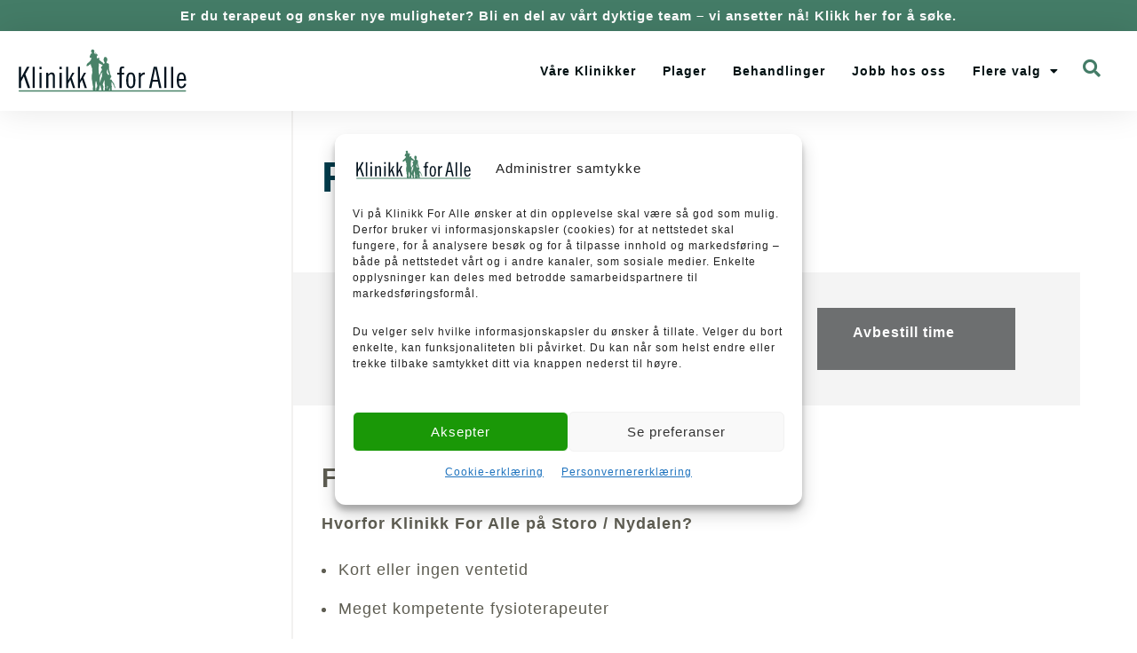

--- FILE ---
content_type: text/html; charset=UTF-8
request_url: https://klinikkforalle.no/fysioterapi/fysioterapeut-storo
body_size: 35894
content:
<!DOCTYPE html>
<html lang="nb-NO">
<head>
	<meta charset="UTF-8">
	<meta name="viewport" content="width=device-width, initial-scale=1.0, viewport-fit=cover" />			<title>
			Fysioterapeut - Storo / Nydalen		</title>
<link data-rocket-prefetch href="https://scripts.clarity.ms" rel="dns-prefetch">
<link data-rocket-prefetch href="https://connect.facebook.net" rel="dns-prefetch">
<link data-rocket-prefetch href="https://www.clarity.ms" rel="dns-prefetch">
<link data-rocket-prefetch href="https://bat.bing.com" rel="dns-prefetch">
<link data-rocket-prefetch href="https://www.googletagmanager.com" rel="dns-prefetch">
<link data-rocket-prefetch href="https://googleads.g.doubleclick.net" rel="dns-prefetch">
<link data-rocket-prefetch href="https://cdn.omnicus.com" rel="dns-prefetch">
<style id="wpr-usedcss">img:is([sizes=auto i],[sizes^="auto," i]){contain-intrinsic-size:3000px 1500px}:where(.wp-block-button__link){border-radius:9999px;box-shadow:none;padding:calc(.667em + 2px) calc(1.333em + 2px);text-decoration:none}:root :where(.wp-block-button .wp-block-button__link.is-style-outline),:root :where(.wp-block-button.is-style-outline>.wp-block-button__link){border:2px solid;padding:.667em 1.333em}:root :where(.wp-block-button .wp-block-button__link.is-style-outline:not(.has-text-color)),:root :where(.wp-block-button.is-style-outline>.wp-block-button__link:not(.has-text-color)){color:currentColor}:root :where(.wp-block-button .wp-block-button__link.is-style-outline:not(.has-background)),:root :where(.wp-block-button.is-style-outline>.wp-block-button__link:not(.has-background)){background-color:initial;background-image:none}:where(.wp-block-calendar table:not(.has-background) th){background:#ddd}:where(.wp-block-columns){margin-bottom:1.75em}:where(.wp-block-columns.has-background){padding:1.25em 2.375em}:where(.wp-block-post-comments input[type=submit]){border:none}:where(.wp-block-cover-image:not(.has-text-color)),:where(.wp-block-cover:not(.has-text-color)){color:#fff}:where(.wp-block-cover-image.is-light:not(.has-text-color)),:where(.wp-block-cover.is-light:not(.has-text-color)){color:#000}:root :where(.wp-block-cover h1:not(.has-text-color)),:root :where(.wp-block-cover h2:not(.has-text-color)),:root :where(.wp-block-cover h3:not(.has-text-color)),:root :where(.wp-block-cover h4:not(.has-text-color)),:root :where(.wp-block-cover h5:not(.has-text-color)),:root :where(.wp-block-cover h6:not(.has-text-color)),:root :where(.wp-block-cover p:not(.has-text-color)){color:inherit}:where(.wp-block-file){margin-bottom:1.5em}:where(.wp-block-file__button){border-radius:2em;display:inline-block;padding:.5em 1em}:where(.wp-block-file__button):is(a):active,:where(.wp-block-file__button):is(a):focus,:where(.wp-block-file__button):is(a):hover,:where(.wp-block-file__button):is(a):visited{box-shadow:none;color:#fff;opacity:.85;text-decoration:none}:where(.wp-block-group.wp-block-group-is-layout-constrained){position:relative}:root :where(.wp-block-image.is-style-rounded img,.wp-block-image .is-style-rounded img){border-radius:9999px}:where(.wp-block-latest-comments:not([style*=line-height] .wp-block-latest-comments__comment)){line-height:1.1}:where(.wp-block-latest-comments:not([style*=line-height] .wp-block-latest-comments__comment-excerpt p)){line-height:1.8}:root :where(.wp-block-latest-posts.is-grid){padding:0}:root :where(.wp-block-latest-posts.wp-block-latest-posts__list){padding-left:0}ul{box-sizing:border-box}:root :where(.wp-block-list.has-background){padding:1.25em 2.375em}:where(.wp-block-navigation.has-background .wp-block-navigation-item a:not(.wp-element-button)),:where(.wp-block-navigation.has-background .wp-block-navigation-submenu a:not(.wp-element-button)){padding:.5em 1em}:where(.wp-block-navigation .wp-block-navigation__submenu-container .wp-block-navigation-item a:not(.wp-element-button)),:where(.wp-block-navigation .wp-block-navigation__submenu-container .wp-block-navigation-submenu a:not(.wp-element-button)),:where(.wp-block-navigation .wp-block-navigation__submenu-container .wp-block-navigation-submenu button.wp-block-navigation-item__content),:where(.wp-block-navigation .wp-block-navigation__submenu-container .wp-block-pages-list__item button.wp-block-navigation-item__content){padding:.5em 1em}:root :where(p.has-background){padding:1.25em 2.375em}:where(p.has-text-color:not(.has-link-color)) a{color:inherit}:where(.wp-block-post-comments-form) input:not([type=submit]),:where(.wp-block-post-comments-form) textarea{border:1px solid #949494;font-family:inherit;font-size:1em}:where(.wp-block-post-comments-form) input:where(:not([type=submit]):not([type=checkbox])),:where(.wp-block-post-comments-form) textarea{padding:calc(.667em + 2px)}:where(.wp-block-post-excerpt){box-sizing:border-box;margin-bottom:var(--wp--style--block-gap);margin-top:var(--wp--style--block-gap)}:where(.wp-block-preformatted.has-background){padding:1.25em 2.375em}:where(.wp-block-search__button){border:1px solid #ccc;padding:6px 10px}:where(.wp-block-search__input){font-family:inherit;font-size:inherit;font-style:inherit;font-weight:inherit;letter-spacing:inherit;line-height:inherit;text-transform:inherit}:where(.wp-block-search__button-inside .wp-block-search__inside-wrapper){border:1px solid #949494;box-sizing:border-box;padding:4px}:where(.wp-block-search__button-inside .wp-block-search__inside-wrapper) .wp-block-search__input{border:none;border-radius:0;padding:0 4px}:where(.wp-block-search__button-inside .wp-block-search__inside-wrapper) .wp-block-search__input:focus{outline:0}:where(.wp-block-search__button-inside .wp-block-search__inside-wrapper) :where(.wp-block-search__button){padding:4px 8px}:root :where(.wp-block-separator.is-style-dots){height:auto;line-height:1;text-align:center}:root :where(.wp-block-separator.is-style-dots):before{color:currentColor;content:"···";font-family:serif;font-size:1.5em;letter-spacing:2em;padding-left:2em}:root :where(.wp-block-site-logo.is-style-rounded){border-radius:9999px}:where(.wp-block-social-links:not(.is-style-logos-only)) .wp-social-link{background-color:#f0f0f0;color:#444}:where(.wp-block-social-links:not(.is-style-logos-only)) .wp-social-link-amazon{background-color:#f90;color:#fff}:where(.wp-block-social-links:not(.is-style-logos-only)) .wp-social-link-bandcamp{background-color:#1ea0c3;color:#fff}:where(.wp-block-social-links:not(.is-style-logos-only)) .wp-social-link-behance{background-color:#0757fe;color:#fff}:where(.wp-block-social-links:not(.is-style-logos-only)) .wp-social-link-bluesky{background-color:#0a7aff;color:#fff}:where(.wp-block-social-links:not(.is-style-logos-only)) .wp-social-link-codepen{background-color:#1e1f26;color:#fff}:where(.wp-block-social-links:not(.is-style-logos-only)) .wp-social-link-deviantart{background-color:#02e49b;color:#fff}:where(.wp-block-social-links:not(.is-style-logos-only)) .wp-social-link-discord{background-color:#5865f2;color:#fff}:where(.wp-block-social-links:not(.is-style-logos-only)) .wp-social-link-dribbble{background-color:#e94c89;color:#fff}:where(.wp-block-social-links:not(.is-style-logos-only)) .wp-social-link-dropbox{background-color:#4280ff;color:#fff}:where(.wp-block-social-links:not(.is-style-logos-only)) .wp-social-link-etsy{background-color:#f45800;color:#fff}:where(.wp-block-social-links:not(.is-style-logos-only)) .wp-social-link-facebook{background-color:#0866ff;color:#fff}:where(.wp-block-social-links:not(.is-style-logos-only)) .wp-social-link-fivehundredpx{background-color:#000;color:#fff}:where(.wp-block-social-links:not(.is-style-logos-only)) .wp-social-link-flickr{background-color:#0461dd;color:#fff}:where(.wp-block-social-links:not(.is-style-logos-only)) .wp-social-link-foursquare{background-color:#e65678;color:#fff}:where(.wp-block-social-links:not(.is-style-logos-only)) .wp-social-link-github{background-color:#24292d;color:#fff}:where(.wp-block-social-links:not(.is-style-logos-only)) .wp-social-link-goodreads{background-color:#eceadd;color:#382110}:where(.wp-block-social-links:not(.is-style-logos-only)) .wp-social-link-google{background-color:#ea4434;color:#fff}:where(.wp-block-social-links:not(.is-style-logos-only)) .wp-social-link-gravatar{background-color:#1d4fc4;color:#fff}:where(.wp-block-social-links:not(.is-style-logos-only)) .wp-social-link-instagram{background-color:#f00075;color:#fff}:where(.wp-block-social-links:not(.is-style-logos-only)) .wp-social-link-lastfm{background-color:#e21b24;color:#fff}:where(.wp-block-social-links:not(.is-style-logos-only)) .wp-social-link-linkedin{background-color:#0d66c2;color:#fff}:where(.wp-block-social-links:not(.is-style-logos-only)) .wp-social-link-mastodon{background-color:#3288d4;color:#fff}:where(.wp-block-social-links:not(.is-style-logos-only)) .wp-social-link-medium{background-color:#000;color:#fff}:where(.wp-block-social-links:not(.is-style-logos-only)) .wp-social-link-meetup{background-color:#f6405f;color:#fff}:where(.wp-block-social-links:not(.is-style-logos-only)) .wp-social-link-patreon{background-color:#000;color:#fff}:where(.wp-block-social-links:not(.is-style-logos-only)) .wp-social-link-pinterest{background-color:#e60122;color:#fff}:where(.wp-block-social-links:not(.is-style-logos-only)) .wp-social-link-pocket{background-color:#ef4155;color:#fff}:where(.wp-block-social-links:not(.is-style-logos-only)) .wp-social-link-reddit{background-color:#ff4500;color:#fff}:where(.wp-block-social-links:not(.is-style-logos-only)) .wp-social-link-skype{background-color:#0478d7;color:#fff}:where(.wp-block-social-links:not(.is-style-logos-only)) .wp-social-link-snapchat{background-color:#fefc00;color:#fff;stroke:#000}:where(.wp-block-social-links:not(.is-style-logos-only)) .wp-social-link-soundcloud{background-color:#ff5600;color:#fff}:where(.wp-block-social-links:not(.is-style-logos-only)) .wp-social-link-spotify{background-color:#1bd760;color:#fff}:where(.wp-block-social-links:not(.is-style-logos-only)) .wp-social-link-telegram{background-color:#2aabee;color:#fff}:where(.wp-block-social-links:not(.is-style-logos-only)) .wp-social-link-threads{background-color:#000;color:#fff}:where(.wp-block-social-links:not(.is-style-logos-only)) .wp-social-link-tiktok{background-color:#000;color:#fff}:where(.wp-block-social-links:not(.is-style-logos-only)) .wp-social-link-tumblr{background-color:#011835;color:#fff}:where(.wp-block-social-links:not(.is-style-logos-only)) .wp-social-link-twitch{background-color:#6440a4;color:#fff}:where(.wp-block-social-links:not(.is-style-logos-only)) .wp-social-link-twitter{background-color:#1da1f2;color:#fff}:where(.wp-block-social-links:not(.is-style-logos-only)) .wp-social-link-vimeo{background-color:#1eb7ea;color:#fff}:where(.wp-block-social-links:not(.is-style-logos-only)) .wp-social-link-vk{background-color:#4680c2;color:#fff}:where(.wp-block-social-links:not(.is-style-logos-only)) .wp-social-link-wordpress{background-color:#3499cd;color:#fff}:where(.wp-block-social-links:not(.is-style-logos-only)) .wp-social-link-whatsapp{background-color:#25d366;color:#fff}:where(.wp-block-social-links:not(.is-style-logos-only)) .wp-social-link-x{background-color:#000;color:#fff}:where(.wp-block-social-links:not(.is-style-logos-only)) .wp-social-link-yelp{background-color:#d32422;color:#fff}:where(.wp-block-social-links:not(.is-style-logos-only)) .wp-social-link-youtube{background-color:red;color:#fff}:where(.wp-block-social-links.is-style-logos-only) .wp-social-link{background:0 0}:where(.wp-block-social-links.is-style-logos-only) .wp-social-link svg{height:1.25em;width:1.25em}:where(.wp-block-social-links.is-style-logos-only) .wp-social-link-amazon{color:#f90}:where(.wp-block-social-links.is-style-logos-only) .wp-social-link-bandcamp{color:#1ea0c3}:where(.wp-block-social-links.is-style-logos-only) .wp-social-link-behance{color:#0757fe}:where(.wp-block-social-links.is-style-logos-only) .wp-social-link-bluesky{color:#0a7aff}:where(.wp-block-social-links.is-style-logos-only) .wp-social-link-codepen{color:#1e1f26}:where(.wp-block-social-links.is-style-logos-only) .wp-social-link-deviantart{color:#02e49b}:where(.wp-block-social-links.is-style-logos-only) .wp-social-link-discord{color:#5865f2}:where(.wp-block-social-links.is-style-logos-only) .wp-social-link-dribbble{color:#e94c89}:where(.wp-block-social-links.is-style-logos-only) .wp-social-link-dropbox{color:#4280ff}:where(.wp-block-social-links.is-style-logos-only) .wp-social-link-etsy{color:#f45800}:where(.wp-block-social-links.is-style-logos-only) .wp-social-link-facebook{color:#0866ff}:where(.wp-block-social-links.is-style-logos-only) .wp-social-link-fivehundredpx{color:#000}:where(.wp-block-social-links.is-style-logos-only) .wp-social-link-flickr{color:#0461dd}:where(.wp-block-social-links.is-style-logos-only) .wp-social-link-foursquare{color:#e65678}:where(.wp-block-social-links.is-style-logos-only) .wp-social-link-github{color:#24292d}:where(.wp-block-social-links.is-style-logos-only) .wp-social-link-goodreads{color:#382110}:where(.wp-block-social-links.is-style-logos-only) .wp-social-link-google{color:#ea4434}:where(.wp-block-social-links.is-style-logos-only) .wp-social-link-gravatar{color:#1d4fc4}:where(.wp-block-social-links.is-style-logos-only) .wp-social-link-instagram{color:#f00075}:where(.wp-block-social-links.is-style-logos-only) .wp-social-link-lastfm{color:#e21b24}:where(.wp-block-social-links.is-style-logos-only) .wp-social-link-linkedin{color:#0d66c2}:where(.wp-block-social-links.is-style-logos-only) .wp-social-link-mastodon{color:#3288d4}:where(.wp-block-social-links.is-style-logos-only) .wp-social-link-medium{color:#000}:where(.wp-block-social-links.is-style-logos-only) .wp-social-link-meetup{color:#f6405f}:where(.wp-block-social-links.is-style-logos-only) .wp-social-link-patreon{color:#000}:where(.wp-block-social-links.is-style-logos-only) .wp-social-link-pinterest{color:#e60122}:where(.wp-block-social-links.is-style-logos-only) .wp-social-link-pocket{color:#ef4155}:where(.wp-block-social-links.is-style-logos-only) .wp-social-link-reddit{color:#ff4500}:where(.wp-block-social-links.is-style-logos-only) .wp-social-link-skype{color:#0478d7}:where(.wp-block-social-links.is-style-logos-only) .wp-social-link-snapchat{color:#fff;stroke:#000}:where(.wp-block-social-links.is-style-logos-only) .wp-social-link-soundcloud{color:#ff5600}:where(.wp-block-social-links.is-style-logos-only) .wp-social-link-spotify{color:#1bd760}:where(.wp-block-social-links.is-style-logos-only) .wp-social-link-telegram{color:#2aabee}:where(.wp-block-social-links.is-style-logos-only) .wp-social-link-threads{color:#000}:where(.wp-block-social-links.is-style-logos-only) .wp-social-link-tiktok{color:#000}:where(.wp-block-social-links.is-style-logos-only) .wp-social-link-tumblr{color:#011835}:where(.wp-block-social-links.is-style-logos-only) .wp-social-link-twitch{color:#6440a4}:where(.wp-block-social-links.is-style-logos-only) .wp-social-link-twitter{color:#1da1f2}:where(.wp-block-social-links.is-style-logos-only) .wp-social-link-vimeo{color:#1eb7ea}:where(.wp-block-social-links.is-style-logos-only) .wp-social-link-vk{color:#4680c2}:where(.wp-block-social-links.is-style-logos-only) .wp-social-link-whatsapp{color:#25d366}:where(.wp-block-social-links.is-style-logos-only) .wp-social-link-wordpress{color:#3499cd}:where(.wp-block-social-links.is-style-logos-only) .wp-social-link-x{color:#000}:where(.wp-block-social-links.is-style-logos-only) .wp-social-link-yelp{color:#d32422}:where(.wp-block-social-links.is-style-logos-only) .wp-social-link-youtube{color:red}:root :where(.wp-block-social-links .wp-social-link a){padding:.25em}:root :where(.wp-block-social-links.is-style-logos-only .wp-social-link a){padding:0}:root :where(.wp-block-social-links.is-style-pill-shape .wp-social-link a){padding-left:.6666666667em;padding-right:.6666666667em}:root :where(.wp-block-tag-cloud.is-style-outline){display:flex;flex-wrap:wrap;gap:1ch}:root :where(.wp-block-tag-cloud.is-style-outline a){border:1px solid;font-size:unset!important;margin-right:0;padding:1ch 2ch;text-decoration:none!important}:root :where(.wp-block-table-of-contents){box-sizing:border-box}:where(.wp-block-term-description){box-sizing:border-box;margin-bottom:var(--wp--style--block-gap);margin-top:var(--wp--style--block-gap)}:where(pre.wp-block-verse){font-family:inherit}:root{--wp--preset--font-size--normal:16px;--wp--preset--font-size--huge:42px}.screen-reader-text{border:0;clip-path:inset(50%);height:1px;margin:-1px;overflow:hidden;padding:0;position:absolute;width:1px;word-wrap:normal!important}.screen-reader-text:focus{background-color:#ddd;clip-path:none;color:#444;display:block;font-size:1em;height:auto;left:5px;line-height:normal;padding:15px 23px 14px;text-decoration:none;top:5px;width:auto;z-index:100000}html :where(.has-border-color){border-style:solid}html :where([style*=border-top-color]){border-top-style:solid}html :where([style*=border-right-color]){border-right-style:solid}html :where([style*=border-bottom-color]){border-bottom-style:solid}html :where([style*=border-left-color]){border-left-style:solid}html :where([style*=border-width]){border-style:solid}html :where([style*=border-top-width]){border-top-style:solid}html :where([style*=border-right-width]){border-right-style:solid}html :where([style*=border-bottom-width]){border-bottom-style:solid}html :where([style*=border-left-width]){border-left-style:solid}html :where(img[class*=wp-image-]){height:auto;max-width:100%}:where(figure){margin:0 0 1em}html :where(.is-position-sticky){--wp-admin--admin-bar--position-offset:var(--wp-admin--admin-bar--height,0px)}@media screen and (max-width:600px){html :where(.is-position-sticky){--wp-admin--admin-bar--position-offset:0px}}:root{--wp--preset--aspect-ratio--square:1;--wp--preset--aspect-ratio--4-3:4/3;--wp--preset--aspect-ratio--3-4:3/4;--wp--preset--aspect-ratio--3-2:3/2;--wp--preset--aspect-ratio--2-3:2/3;--wp--preset--aspect-ratio--16-9:16/9;--wp--preset--aspect-ratio--9-16:9/16;--wp--preset--color--black:#000000;--wp--preset--color--cyan-bluish-gray:#abb8c3;--wp--preset--color--white:#ffffff;--wp--preset--color--pale-pink:#f78da7;--wp--preset--color--vivid-red:#cf2e2e;--wp--preset--color--luminous-vivid-orange:#ff6900;--wp--preset--color--luminous-vivid-amber:#fcb900;--wp--preset--color--light-green-cyan:#7bdcb5;--wp--preset--color--vivid-green-cyan:#00d084;--wp--preset--color--pale-cyan-blue:#8ed1fc;--wp--preset--color--vivid-cyan-blue:#0693e3;--wp--preset--color--vivid-purple:#9b51e0;--wp--preset--gradient--vivid-cyan-blue-to-vivid-purple:linear-gradient(135deg,rgba(6, 147, 227, 1) 0%,rgb(155, 81, 224) 100%);--wp--preset--gradient--light-green-cyan-to-vivid-green-cyan:linear-gradient(135deg,rgb(122, 220, 180) 0%,rgb(0, 208, 130) 100%);--wp--preset--gradient--luminous-vivid-amber-to-luminous-vivid-orange:linear-gradient(135deg,rgba(252, 185, 0, 1) 0%,rgba(255, 105, 0, 1) 100%);--wp--preset--gradient--luminous-vivid-orange-to-vivid-red:linear-gradient(135deg,rgba(255, 105, 0, 1) 0%,rgb(207, 46, 46) 100%);--wp--preset--gradient--very-light-gray-to-cyan-bluish-gray:linear-gradient(135deg,rgb(238, 238, 238) 0%,rgb(169, 184, 195) 100%);--wp--preset--gradient--cool-to-warm-spectrum:linear-gradient(135deg,rgb(74, 234, 220) 0%,rgb(151, 120, 209) 20%,rgb(207, 42, 186) 40%,rgb(238, 44, 130) 60%,rgb(251, 105, 98) 80%,rgb(254, 248, 76) 100%);--wp--preset--gradient--blush-light-purple:linear-gradient(135deg,rgb(255, 206, 236) 0%,rgb(152, 150, 240) 100%);--wp--preset--gradient--blush-bordeaux:linear-gradient(135deg,rgb(254, 205, 165) 0%,rgb(254, 45, 45) 50%,rgb(107, 0, 62) 100%);--wp--preset--gradient--luminous-dusk:linear-gradient(135deg,rgb(255, 203, 112) 0%,rgb(199, 81, 192) 50%,rgb(65, 88, 208) 100%);--wp--preset--gradient--pale-ocean:linear-gradient(135deg,rgb(255, 245, 203) 0%,rgb(182, 227, 212) 50%,rgb(51, 167, 181) 100%);--wp--preset--gradient--electric-grass:linear-gradient(135deg,rgb(202, 248, 128) 0%,rgb(113, 206, 126) 100%);--wp--preset--gradient--midnight:linear-gradient(135deg,rgb(2, 3, 129) 0%,rgb(40, 116, 252) 100%);--wp--preset--font-size--small:13px;--wp--preset--font-size--medium:20px;--wp--preset--font-size--large:36px;--wp--preset--font-size--x-large:42px;--wp--preset--spacing--20:0.44rem;--wp--preset--spacing--30:0.67rem;--wp--preset--spacing--40:1rem;--wp--preset--spacing--50:1.5rem;--wp--preset--spacing--60:2.25rem;--wp--preset--spacing--70:3.38rem;--wp--preset--spacing--80:5.06rem;--wp--preset--shadow--natural:6px 6px 9px rgba(0, 0, 0, .2);--wp--preset--shadow--deep:12px 12px 50px rgba(0, 0, 0, .4);--wp--preset--shadow--sharp:6px 6px 0px rgba(0, 0, 0, .2);--wp--preset--shadow--outlined:6px 6px 0px -3px rgba(255, 255, 255, 1),6px 6px rgba(0, 0, 0, 1);--wp--preset--shadow--crisp:6px 6px 0px rgba(0, 0, 0, 1)}:where(.is-layout-flex){gap:.5em}:where(.is-layout-grid){gap:.5em}:where(.wp-block-post-template.is-layout-flex){gap:1.25em}:where(.wp-block-post-template.is-layout-grid){gap:1.25em}:where(.wp-block-columns.is-layout-flex){gap:2em}:where(.wp-block-columns.is-layout-grid){gap:2em}:root :where(.wp-block-pullquote){font-size:1.5em;line-height:1.6}.cmplz-blocked-content-notice{display:none}.cmplz-blocked-content-container,.cmplz-wp-video{animation-name:cmplz-fadein;animation-duration:.6s;background:#fff;border:0;border-radius:3px;box-shadow:0 0 1px 0 rgba(0,0,0,.5),0 1px 10px 0 rgba(0,0,0,.15);display:flex;justify-content:center;align-items:center;background-repeat:no-repeat!important;background-size:cover!important;height:inherit;position:relative}.cmplz-blocked-content-container iframe,.cmplz-wp-video iframe{visibility:hidden;max-height:100%;border:0!important}.cmplz-blocked-content-container .cmplz-blocked-content-notice,.cmplz-wp-video .cmplz-blocked-content-notice{white-space:normal;text-transform:initial;position:absolute!important;width:100%;top:50%;left:50%;transform:translate(-50%,-50%);max-width:300px;font-size:14px;padding:10px;background-color:rgba(0,0,0,.5);color:#fff;text-align:center;z-index:98;line-height:23px}.cmplz-blocked-content-container .cmplz-blocked-content-notice .cmplz-links,.cmplz-wp-video .cmplz-blocked-content-notice .cmplz-links{display:block;margin-bottom:10px}.cmplz-blocked-content-container .cmplz-blocked-content-notice .cmplz-links a,.cmplz-wp-video .cmplz-blocked-content-notice .cmplz-links a{color:#fff}.cmplz-blocked-content-container div div{display:none}.cmplz-wp-video .cmplz-placeholder-element{width:100%;height:inherit}@keyframes cmplz-fadein{from{opacity:0}to{opacity:1}}*{font-display:swap;-webkit-box-sizing:border-box;box-sizing:border-box;margin:0;padding:0;outline:0;border:0;font-family:Helvetica,sans-serif;letter-spacing:1px;-webkit-font-smoothing:antialiased;-webkit-appearance:none}body,html{font-size:8px}.top{position:fixed;top:0;right:0;left:0;z-index:100;padding:60px 0;padding:3.75rem 0;-webkit-transition:.3s cubic-bezier(.175, .885, .32, 1.275);transition:.3s cubic-bezier(.175, .885, .32, 1.275)}div{scroll-margin-top:100px}.nav{display:-webkit-box;display:-ms-flexbox;display:flex;-webkit-box-orient:horizontal;-webkit-box-direction:normal;-ms-flex-flow:row nowrap;flex-flow:row nowrap;-webkit-box-pack:justify;-ms-flex-pack:justify;justify-content:space-between;-webkit-box-align:start;-ms-flex-align:start;align-items:flex-start;-webkit-transition:.3s cubic-bezier(.175, .885, .32, 1.275);transition:.3s cubic-bezier(.175, .885, .32, 1.275)}h2,h3{margin-bottom:20px}h1{padding-bottom:15px!important}.button a,a.button{color:#fff!important}.logo{width:134px;height:34px;-webkit-transition:.3s cubic-bezier(.175, .885, .32, 1.275);transition:.3s cubic-bezier(.175, .885, .32, 1.275)}@media screen and (min-width:840px){.top{padding:7.5rem 0}.nav{-webkit-box-align:center;-ms-flex-align:center;align-items:center}.logo{width:227px;height:58px}}.top--active{padding:32px 0;padding:2rem 0;-webkit-box-shadow:0 10px 15px 0 rgba(0,0,0,.05);box-shadow:0 10px 15px 0 rgba(0,0,0,.05);background-color:#fff}.top--active .nav{-webkit-box-align:center;-ms-flex-align:center;align-items:center}.top--active .logo{display:none}.nav__mobile{-webkit-box-sizing:border-box;box-sizing:border-box;position:relative;width:44px;height:44px;margin:0 0 0 auto;border-radius:40px;cursor:pointer;-webkit-transition:background .3s cubic-bezier(.175, .885, .32, 1.275);transition:background .3s cubic-bezier(.175, .885, .32, 1.275)}@media screen and (min-width:1060px){.nav__mobile{display:none}}.nav__mobile>div{position:absolute;top:50%;left:50%;width:24px;height:24px;margin:auto;-webkit-transform:translate(-50%,-50%);transform:translate(-50%,-50%);-webkit-transition:.2s ease-out .4s;transition:all .2s ease-out .4s}.nav__mobile span{display:block;position:absolute;left:50%;height:4px;width:4px;border-radius:100px;background-color:#fff;-webkit-transition:.3s cubic-bezier(.175, .885, .32, 1.275);transition:all .3s cubic-bezier(.175, .885, .32, 1.275)}.nav__mobile:hover span{background-color:#fff}.top--active .nav__mobile span,.top--active .nav__mobile:hover span{background-color:#498268}.nav__mobile span:first-child{top:0;-webkit-transform:translate(-50%,50%);transform:translate(-50%,50%)}.nav__mobile span:nth-child(2),.nav__mobile span:nth-child(3){top:50%;-webkit-transform:translate(-50%,-50%);transform:translate(-50%,-50%)}.nav__mobile span:nth-child(3){opacity:0}.nav__mobile span:nth-child(4){top:100%;-webkit-transform:translate(-50%,-150%);transform:translate(-50%,-150%)}.welcome__search{position:relative;display:-webkit-box;display:-ms-flexbox;display:flex;-webkit-box-orient:horizontal;-webkit-box-direction:normal;-ms-flex-flow:row nowrap;flex-flow:row nowrap;-webkit-box-pack:justify;-ms-flex-pack:justify;justify-content:space-between;margin:64px auto 0;margin:4rem auto 0;-webkit-box-shadow:0 10px 15px 0 rgba(0,0,0,.1);box-shadow:0 10px 15px 0 rgba(0,0,0,.1)}@media screen and (min-width:840px){.top--active{padding:3.75rem 0}.welcome__search{margin:6rem auto 0}}.welcome__button{-webkit-box-flex:1;-ms-flex-positive:1;flex-grow:1;padding:0 32px;padding:0 2rem;height:112px;height:7rem;white-space:nowrap;background-color:#023b4a;font-size:28px;font-size:1.75rem;font-weight:700;letter-spacing:1.5px;color:#fff;cursor:pointer;-webkit-transition:.2s cubic-bezier(.175, .885, .32, 1.275);transition:all .2s cubic-bezier(.175, .885, .32, 1.275);border-radius:0 15px 15px 0!important}@media screen and (min-width:840px){.welcome__button{height:8rem;padding:0 5rem}}.result{visibility:collapse;list-style:none;position:absolute;top:112px;top:7rem;left:0;right:0;z-index:5;padding:16px 0;padding:1rem 0;border-top:1px solid #92c9b1;background-color:#fff;-webkit-box-shadow:0 10px 15px 0 rgba(0,0,0,.1);box-shadow:0 10px 15px 0 rgba(0,0,0,.1);opacity:0;-webkit-transition:opacity .2s cubic-bezier(.175, .885, .32, 1.275);transition:opacity .2s cubic-bezier(.175, .885, .32, 1.275)}.welcome__search--active .result{visibility:visible;opacity:1}.result__item{display:-webkit-box;display:-ms-flexbox;display:flex;-webkit-box-orient:horizontal;-webkit-box-direction:normal;-ms-flex-flow:row nowrap;flex-flow:row nowrap;-webkit-box-pack:justify;-ms-flex-pack:justify;justify-content:space-between;-webkit-box-align:center;-ms-flex-align:center;align-items:center;padding:16px 32px;padding:1rem 2rem;cursor:pointer;-webkit-transition:.2s cubic-bezier(.175, .885, .32, 1.275);transition:all .2s cubic-bezier(.175, .885, .32, 1.275)}.result__distance{font-size:20px;font-size:1.25rem;color:#b3aba9;-webkit-transition:.2s cubic-bezier(.175, .885, .32, 1.275);transition:all .2s cubic-bezier(.175, .885, .32, 1.275)}@media screen and (min-width:840px){.result{top:8rem;right:201px}.result__item{padding:1.5rem 3rem}.result__distance{font-size:1.75rem}}.result__item:hover .result__distance{font-weight:700}.container{max-width:1440px;margin:0 auto;padding:0 64px;padding:0 4rem}@media screen and (min-width:840px){.container{padding:0 6rem}}@media screen and (min-width:1024px){.container{padding:0 12rem}}.content{position:relative;background-color:#fff;-webkit-box-shadow:0 -10px 15px 0 rgba(0,0,0,.05);box-shadow:0 -10px 15px 0 rgba(0,0,0,.05)}.section-header{position:relative;margin-bottom:40px;margin-bottom:2.5rem;font-size:52px;font-size:3.25rem;color:#023b4a;font-weight:600}@media screen and (min-width:840px){.section-header{font-size:6rem}}.button{position:relative;display:inline-block;padding:38px 80px;padding:2.375rem 5rem;background-color:#498268;font-size:28px;font-size:1.75rem;line-height:36px;line-height:2.25rem;color:#fff;font-weight:700;letter-spacing:1.5px;text-decoration:none;-webkit-transition:.2s cubic-bezier(.175, .885, .32, 1.275);transition:all .2s cubic-bezier(.175, .885, .32, 1.275);cursor:pointer}.button__arrow{vertical-align:middle;margin-left:24px;margin-left:1.5rem;-webkit-transition:.2s cubic-bezier(.175, .885, .32, 1.275);transition:all .2s cubic-bezier(.175, .885, .32, 1.275)}.button:before{content:"";position:absolute;top:0;right:0;bottom:0;left:0;background-color:rgba(0,0,0,.1);opacity:0;-webkit-transition:.2s cubic-bezier(.175, .885, .32, 1.275);transition:all .2s cubic-bezier(.175, .885, .32, 1.275)}.button:hover:before{opacity:1}.button:hover .button__arrow{-webkit-transform:translateX(4px);transform:translateX(4px);text-decoration:none}.button--bright{background-color:#498268}.button--grey{background-color:#6d6f70}.gallery .container{padding:0}.menu{position:fixed;top:0;right:0;bottom:0;left:0;z-index:-1;visibility:collapse;background-color:#023b4a;opacity:0;-webkit-transition:.2s cubic-bezier(.175, .885, .32, 1.275);transition:all .2s cubic-bezier(.175, .885, .32, 1.275);overflow:auto;-webkit-overflow-scrolling:touch}.menu>*{opacity:0;-webkit-transition:.2s cubic-bezier(.175, .885, .32, 1.275) .2s;transition:all .2s .2s cubic-bezier(.175, .885, .32, 1.275)}.menu--active{z-index:200;visibility:visible;opacity:1;border-radius:0;-webkit-transform:scale(1);transform:scale(1)}.menu--active>*{opacity:1}.menu__link{position:relative;display:block;color:#fff;font-size:36px;font-size:2.25rem;text-decoration:none;cursor:pointer}@media screen and (min-width:1300px){.menu__link{font-size:3.25rem}}.menu__link:after{content:"";position:absolute;bottom:-12px;left:0;width:0;height:4px;background-color:#92c9b1;opacity:1;-webkit-transition:.2s cubic-bezier(.175, .885, .32, 1.275);transition:all .2s cubic-bezier(.175, .885, .32, 1.275)}.menu__link:hover{color:#fff}.menu__item--active>a:after{width:64px;opacity:1}.menu__sub{height:0;overflow:hidden;opacity:0;-webkit-transform:scale(0);transform:scale(0);-webkit-transform-origin:top left;transform-origin:top left;-webkit-transition:.2s cubic-bezier(.175, .885, .32, 1.275);transition:all .2s cubic-bezier(.175, .885, .32, 1.275)}.menu__sub--active{height:auto;margin-top:48px;margin-top:3rem;opacity:1;-webkit-transform:scale(1);transform:scale(1)}.menu__item--active .menu__sub{display:1}.menu__item--active .menu__link{opacity:1}.map{position:fixed;top:0;right:0;bottom:0;left:0;z-index:501;width:100%;height:100vh}@media screen and (min-width:1024px){.sub-with-menu{display:-webkit-box;display:-ms-flexbox;display:flex;-webkit-box-orient:horizontal;-webkit-box-direction:normal;-ms-flex-flow:row nowrap;flex-flow:row nowrap;-webkit-box-pack:start;-ms-flex-pack:start;justify-content:flex-start}.sub-menu{display:block;-webkit-box-flex:0;-ms-flex:0 0 232px;flex:0 0 232px;padding:10rem 4rem 0 0}.sub-with-menu .article{padding:2rem 0 7rem 4rem;border-left:2px solid #f2f1f0}}.article{width:100%;margin-bottom:96px;margin-bottom:6rem;color:#5e5d52;font-size:28px;font-size:1.75rem}@media screen and (min-width:840px){.article{font-size:2.25rem}}.sub-with-menu .article{margin-bottom:0}.article-header{font-size:36px;font-size:2.25rem;color:#498268;letter-spacing:1.5px}.article a{color:#498268;font-weight:700}.article a:hover{text-decoration:underline}.article p{margin:32px auto;margin:2rem auto;line-height:1.5}.article p+h2{margin-top:112px;margin-top:7rem}.article h1+h2{margin-top:112px;margin-top:7rem}.article h1+p{margin-top:112px;margin-top:7rem}.article-box{margin:128px -64px;margin:8rem -4rem;padding:80px;padding:5rem;background-color:#f4f4f4}.article-nav{display:-webkit-box;display:-ms-flexbox;display:flex;-webkit-box-orient:vertical;-webkit-box-direction:normal;-ms-flex-flow:column wrap;flex-flow:column wrap;-ms-flex-pack:distribute;justify-content:space-around;-webkit-box-align:start;-ms-flex-align:start;align-items:flex-start}@media screen and (min-width:840px){.article-header{font-size:3rem}.article-nav{-webkit-box-orient:horizontal;-webkit-box-direction:normal;-ms-flex-flow:row nowrap;flex-flow:row nowrap}}.article-nav__item{margin:32px 0;margin:2rem 0;font-size:24px;font-size:1.5rem;text-decoration:none;color:#498268;font-weight:700;letter-spacing:1px}.article-nav__item--active,.article-nav__item:hover{text-decoration:underline}a.article-nav__item--button{-ms-flex-item-align:start;align-self:flex-start;text-decoration:none!important;color:#fff}@media screen and (min-width:840px){.article-nav__item{margin:0;font-size:2rem}.article-location{display:-webkit-box;display:-ms-flexbox;display:flex;-webkit-box-orient:horizontal;-webkit-box-direction:normal;-ms-flex-flow:row nowrap;flex-flow:row nowrap}}.article-map{height:320px;margin-bottom:64px;margin-bottom:4rem}@media screen and (min-width:840px){.article-map{-webkit-box-flex:0;-ms-flex:0 0 60%;flex:0 0 60%;height:auto;margin-right:4rem;margin-bottom:0}.article-address{-webkit-box-flex:0;-ms-flex:0 0 40%;flex:0 0 40%}}.article-location__header{font-size:40px;font-size:2.5rem;color:#498268}.article p+.article-location__header{margin-top:64px;margin-top:4rem}.article-employees{margin-top:128px;margin-top:8rem}.article-employees-list{display:-webkit-box;display:-ms-flexbox;display:flex;-webkit-box-orient:horizontal;-webkit-box-direction:normal;-ms-flex-flow:row wrap;flex-flow:row wrap;-webkit-box-pack:justify;-ms-flex-pack:justify;justify-content:space-between}.article-employees-list__item{-webkit-box-flex:0;-ms-flex:0 0 100%;flex:0 0 100%;display:-webkit-box;display:-ms-flexbox;display:flex;-webkit-box-orient:horizontal;-webkit-box-direction:normal;-ms-flex-flow:row nowrap;flex-flow:row nowrap;-webkit-box-pack:justify;-ms-flex-pack:justify;justify-content:space-between;-webkit-box-align:center;-ms-flex-align:center;align-items:center;margin:96px auto 0 0;margin:6rem auto 0 0}@media screen and (min-width:840px){.article-employees-list__item{-webkit-box-flex:0;-ms-flex:0 0 50%;flex:0 0 50%}}.article-employees-list__photo{position:relative;-webkit-box-flex:0;-ms-flex:0 0 104px;flex:0 0 104px;width:104px;height:104px;border-radius:104px}.article-employees-list__asset{position:absolute;top:50%;width:104px;height:auto;-webkit-transform:translateY(-50%);transform:translateY(-50%)}.article-employees-list__info{-webkit-box-flex:1;-ms-flex:1 1 auto;flex:1 1 auto;padding:0 64px;padding:0 4rem}.article-employees-list__name{font-size:36px;font-size:2.25rem;color:#498268;font-weight:700}.article-employees-list__position{padding-top:16px;padding-top:1rem;font-size:20px;font-size:1.25rem;color:#498268;text-transform:uppercase;font-weight:700}.article-employees-list__desc{padding-top:32px;padding-top:2rem;font-size:24px;font-size:1.5rem;color:#938785}.article-contact-form__button{margin:0;padding:46px 80px;padding:2.875rem 5rem;background-color:#498268;border-radius:0;-webkit-appearance:none;font-size:28px;font-size:1.75rem;letter-spacing:1px;line-height:36px;line-height:2.25rem;font-weight:700;color:#fff;cursor:pointer;-webkit-transition:.2s cubic-bezier(.175, .885, .32, 1.275);transition:all .2s cubic-bezier(.175, .885, .32, 1.275)}.article-contact-form__button--disabled{opacity:.7}.article-contact-form__feedback--active{display:block}div.search{position:fixed;top:0;right:0;bottom:0;left:0;z-index:1000;background-color:rgba(0,16,18,.98);-webkit-transform:scale(0);transform:scale(0);z-index:-1;opacity:0;-webkit-transition:.2s cubic-bezier(.175, .885, .32, 1.275);transition:all .2s cubic-bezier(.175, .885, .32, 1.275)}div.search--active{z-index:2000;opacity:1}.search__close{position:absolute;bottom:120px;left:50%;color:#fff;font-size:32px;-webkit-transform:translateX(-50%);transform:translateX(-50%);cursor:pointer}.search__close:hover{color:#498268}.article img{padding:8px;max-width:100%;height:auto}.menu__item--active{opacity:1}.js-menu-search.nav__mobile{left:47px}.article .content{background-color:none;box-shadow:none;-webkit-box-shadow:none;position:inherit}.article-map{height:320px;margin-bottom:4rem}@media screen and (min-width:840px){.article-location{display:flex;flex-flow:row nowrap}.article-map{flex:0 0 60%;height:auto;margin-right:4rem;margin-bottom:0}.article-address{flex:0 0 40%}}.button{position:relative}iframe{max-width:100%}.button::before{content:'';position:absolute;top:0;right:0;bottom:0;left:0;background-color:rgba(0,0,0,.1);opacity:0;transition:all .2s cubic-bezier(.175, .885, .32, 1.275)}.button:hover::before{opacity:1;filter:blur(10)}.article li{padding:2px;margin:17px}.section-header{margin-bottom:4.5rem;margin-top:30px}.article-map iframe{max-width:100%}@media only screen and (max-width:768px){.sub-menu.physio{display:none}}.article-employees-list__item{padding:0!important;margin:0!important;margin-bottom:38px!important}.article-employees-list__url{display:inline-block;font-size:1.5rem;padding-top:2rem}.page .article>img{display:none}ul{margin-bottom:20px}li{margin-left:20px;padding-bottom:10px}a,h2,h3,section{scroll-margin-top:100px}.blog__content{padding-left:10px;padding-right:10px;display:flex;justify-content:center;flex-wrap:wrap}.blog__content{width:calc(100% - 250px);margin-left:auto}.blog__row{width:calc(100% + 20px);margin-left:-10px;margin-right:-10px;display:flex;flex-wrap:wrap}.blog__sidebar-title{font-size:2rem;margin-bottom:30px;padding-top:30px;pointer-events:none}.back-to-top{position:fixed;width:55px;height:55px;bottom:20px;left:20px;z-index:2147483647;background-color:#023b4a;display:flex;justify-content:center;align-items:center;border-radius:50%;padding-bottom:5px;box-sizing:border-box}.back-to-top svg{width:50%;height:auto}.result{max-height:310px;overflow:auto}.result li a{text-decoration:none;display:flex;justify-content:space-between;width:100%;align-items:end}@media screen and (max-width:991px){.blog__content{width:calc(100% - 200px);margin-left:auto}}@media screen and (max-width:839px){.blog__content{width:100%}.blog__sidebar-title{margin-bottom:15px}.blog__sidebar-title{padding-top:0}.blog__sidebar-title{background-color:#498268;color:#fff;padding:10px 15px;cursor:pointer;font-size:14px;box-shadow:0 0 11px 0 rgba(0,0,0,.4),0 4px 6px -2px rgba(0,0,0,.04);pointer-events:unset}}.elementor-screen-only,.screen-reader-text,.screen-reader-text span{height:1px;margin:-1px;overflow:hidden;padding:0;position:absolute;top:-10000em;width:1px;clip:rect(0,0,0,0);border:0}.elementor *,.elementor :after,.elementor :before{box-sizing:border-box}.elementor a{box-shadow:none;text-decoration:none}.elementor img{border:none;border-radius:0;box-shadow:none;height:auto;max-width:100%}.elementor iframe,.elementor object,.elementor video{border:none;line-height:1;margin:0;max-width:100%;width:100%}.elementor .elementor-background-video-container{direction:ltr;inset:0;overflow:hidden;position:absolute;z-index:0}.elementor .elementor-background-video-container{pointer-events:none;transition:opacity 1s}.elementor .elementor-background-video-container.elementor-loading{opacity:0}.elementor .elementor-background-video-embed{max-width:none}.elementor .elementor-background-video-embed,.elementor .elementor-background-video-hosted{left:50%;position:absolute;top:50%;transform:translate(-50%,-50%)}.elementor .elementor-background-video-hosted{-o-object-fit:cover;object-fit:cover}.elementor .elementor-background-slideshow{inset:0;position:absolute;z-index:0}.elementor .elementor-background-slideshow__slide__image{background-position:50%;background-size:cover;height:100%;width:100%}.elementor-element{--flex-direction:initial;--flex-wrap:initial;--justify-content:initial;--align-items:initial;--align-content:initial;--gap:initial;--flex-basis:initial;--flex-grow:initial;--flex-shrink:initial;--order:initial;--align-self:initial;align-self:var(--align-self);flex-basis:var(--flex-basis);flex-grow:var(--flex-grow);flex-shrink:var(--flex-shrink);order:var(--order)}.elementor-element:where(.e-con-full,.elementor-widget){align-content:var(--align-content);align-items:var(--align-items);flex-direction:var(--flex-direction);flex-wrap:var(--flex-wrap);gap:var(--row-gap) var(--column-gap);justify-content:var(--justify-content)}.elementor-invisible{visibility:hidden}.elementor-align-left{text-align:left}.elementor-align-left .elementor-button{width:auto}.elementor-ken-burns{transition-duration:10s;transition-property:transform;transition-timing-function:linear}.elementor-ken-burns--out{transform:scale(1.3)}.elementor-ken-burns--active{transition-duration:20s}.elementor-ken-burns--active.elementor-ken-burns--out{transform:scale(1)}.elementor-ken-burns--active.elementor-ken-burns--in{transform:scale(1.3)}@media (max-width:1024px){.elementor-tablet-align-center{text-align:center}.elementor-tablet-align-left{text-align:left}.elementor-tablet-align-center .elementor-button,.elementor-tablet-align-left .elementor-button{width:auto}.elementor-section .elementor-container{flex-wrap:wrap}}@media (max-width:767px){.elementor-mobile-align-center{text-align:center}.elementor-mobile-align-center .elementor-button{width:auto}.elementor-column{width:100%}}:root{--page-title-display:block}.elementor-section{position:relative}.elementor-section .elementor-container{display:flex;margin-left:auto;margin-right:auto;position:relative}.elementor-section.elementor-section-boxed>.elementor-container{max-width:1140px}.elementor-section.elementor-section-stretched{position:relative;width:100%}.elementor-widget-wrap{align-content:flex-start;flex-wrap:wrap;position:relative;width:100%}.elementor:not(.elementor-bc-flex-widget) .elementor-widget-wrap{display:flex}.elementor-widget-wrap>.elementor-element{width:100%}.elementor-widget-wrap.e-swiper-container{width:calc(100% - (var(--e-column-margin-left,0px) + var(--e-column-margin-right,0px)))}.elementor-widget{position:relative}.elementor-widget:not(:last-child){margin-bottom:var(--kit-widget-spacing,20px)}.elementor-column{display:flex;min-height:1px;position:relative}.elementor-column-gap-default>.elementor-column>.elementor-element-populated{padding:10px}.elementor-inner-section .elementor-column-gap-no .elementor-element-populated{padding:0}@media (min-width:768px){.elementor-column.elementor-col-33{width:33.333%}.elementor-column.elementor-col-100{width:100%}}.elementor-grid{display:grid;grid-column-gap:var(--grid-column-gap);grid-row-gap:var(--grid-row-gap)}.elementor-grid .elementor-grid-item{min-width:0}.elementor-grid-4 .elementor-grid{grid-template-columns:repeat(4,1fr)}@media (min-width:1601px){#elementor-device-mode:after{content:"desktop"}}@media (min-width:-1){#elementor-device-mode:after{content:"widescreen"}}@media (max-width:1600px){#elementor-device-mode:after{content:"laptop"}}@media (max-width:-1){#elementor-device-mode:after{content:"tablet_extra"}}@media (max-width:1024px){#elementor-device-mode:after{content:"tablet"}}@media (max-width:-1){#elementor-device-mode:after{content:"mobile_extra"}}@media (prefers-reduced-motion:no-preference){html{scroll-behavior:smooth}}.e-con{--border-radius:0;--border-top-width:0px;--border-right-width:0px;--border-bottom-width:0px;--border-left-width:0px;--border-style:initial;--border-color:initial;--container-widget-width:100%;--container-widget-height:initial;--container-widget-flex-grow:0;--container-widget-align-self:initial;--content-width:min(100%,var(--container-max-width,1140px));--width:100%;--min-height:initial;--height:auto;--text-align:initial;--margin-top:0px;--margin-right:0px;--margin-bottom:0px;--margin-left:0px;--padding-top:var(--container-default-padding-top,10px);--padding-right:var(--container-default-padding-right,10px);--padding-bottom:var(--container-default-padding-bottom,10px);--padding-left:var(--container-default-padding-left,10px);--position:relative;--z-index:revert;--overflow:visible;--gap:var(--widgets-spacing,20px);--row-gap:var(--widgets-spacing-row,20px);--column-gap:var(--widgets-spacing-column,20px);--overlay-mix-blend-mode:initial;--overlay-opacity:1;--overlay-transition:0.3s;--e-con-grid-template-columns:repeat(3,1fr);--e-con-grid-template-rows:repeat(2,1fr);border-radius:var(--border-radius);height:var(--height);min-height:var(--min-height);min-width:0;overflow:var(--overflow);position:var(--position);transition:background var(--background-transition,.3s),border var(--border-transition,.3s),box-shadow var(--border-transition,.3s),transform var(--e-con-transform-transition-duration,.4s);width:var(--width);z-index:var(--z-index);--flex-wrap-mobile:wrap;margin-block-end:var(--margin-block-end);margin-block-start:var(--margin-block-start);margin-inline-end:var(--margin-inline-end);margin-inline-start:var(--margin-inline-start);padding-inline-end:var(--padding-inline-end);padding-inline-start:var(--padding-inline-start);--margin-block-start:var(--margin-top);--margin-block-end:var(--margin-bottom);--margin-inline-start:var(--margin-left);--margin-inline-end:var(--margin-right);--padding-inline-start:var(--padding-left);--padding-inline-end:var(--padding-right);--padding-block-start:var(--padding-top);--padding-block-end:var(--padding-bottom);--border-block-start-width:var(--border-top-width);--border-block-end-width:var(--border-bottom-width);--border-inline-start-width:var(--border-left-width);--border-inline-end-width:var(--border-right-width)}body.rtl .e-con{--padding-inline-start:var(--padding-right);--padding-inline-end:var(--padding-left);--margin-inline-start:var(--margin-right);--margin-inline-end:var(--margin-left);--border-inline-start-width:var(--border-right-width);--border-inline-end-width:var(--border-left-width)}.e-con.e-flex{--flex-direction:column;--flex-basis:auto;--flex-grow:0;--flex-shrink:1;flex:var(--flex-grow) var(--flex-shrink) var(--flex-basis)}.e-con>.e-con-inner{padding-block-end:var(--padding-block-end);padding-block-start:var(--padding-block-start);text-align:var(--text-align)}.e-con.e-flex>.e-con-inner{flex-direction:var(--flex-direction)}.e-con,.e-con>.e-con-inner{display:var(--display)}.e-con-boxed.e-flex{align-content:normal;align-items:normal;flex-direction:column;flex-wrap:nowrap;justify-content:normal}.e-con-boxed{gap:initial;text-align:initial}.e-con.e-flex>.e-con-inner{align-content:var(--align-content);align-items:var(--align-items);align-self:auto;flex-basis:auto;flex-grow:1;flex-shrink:1;flex-wrap:var(--flex-wrap);justify-content:var(--justify-content)}.e-con>.e-con-inner{gap:var(--row-gap) var(--column-gap);height:100%;margin:0 auto;max-width:var(--content-width);padding-inline-end:0;padding-inline-start:0;width:100%}:is(.elementor-section-wrap,[data-elementor-id])>.e-con{--margin-left:auto;--margin-right:auto;max-width:min(100%,var(--width))}.e-con .elementor-widget.elementor-widget{margin-block-end:0}.e-con:before,.e-con>.elementor-background-slideshow:before,.e-con>.elementor-motion-effects-container>.elementor-motion-effects-layer:before,:is(.e-con,.e-con>.e-con-inner)>.elementor-background-video-container:before{border-block-end-width:var(--border-block-end-width);border-block-start-width:var(--border-block-start-width);border-color:var(--border-color);border-inline-end-width:var(--border-inline-end-width);border-inline-start-width:var(--border-inline-start-width);border-radius:var(--border-radius);border-style:var(--border-style);content:var(--background-overlay);display:block;height:max(100% + var(--border-top-width) + var(--border-bottom-width),100%);left:calc(0px - var(--border-left-width));mix-blend-mode:var(--overlay-mix-blend-mode);opacity:var(--overlay-opacity);position:absolute;top:calc(0px - var(--border-top-width));transition:var(--overlay-transition,.3s);width:max(100% + var(--border-left-width) + var(--border-right-width),100%)}.e-con:before{transition:background var(--overlay-transition,.3s),border-radius var(--border-transition,.3s),opacity var(--overlay-transition,.3s)}.e-con>.elementor-background-slideshow,:is(.e-con,.e-con>.e-con-inner)>.elementor-background-video-container{border-block-end-width:var(--border-block-end-width);border-block-start-width:var(--border-block-start-width);border-color:var(--border-color);border-inline-end-width:var(--border-inline-end-width);border-inline-start-width:var(--border-inline-start-width);border-radius:var(--border-radius);border-style:var(--border-style);height:max(100% + var(--border-top-width) + var(--border-bottom-width),100%);left:calc(0px - var(--border-left-width));top:calc(0px - var(--border-top-width));width:max(100% + var(--border-left-width) + var(--border-right-width),100%)}:is(.e-con,.e-con>.e-con-inner)>.elementor-background-video-container:before{z-index:1}:is(.e-con,.e-con>.e-con-inner)>.elementor-background-slideshow:before{z-index:2}.e-con .elementor-widget{min-width:0}.e-con .elementor-widget.e-widget-swiper{width:100%}.e-con>.e-con-inner>.elementor-widget>.elementor-widget-container,.e-con>.elementor-widget>.elementor-widget-container{height:100%}.e-con.e-con>.e-con-inner>.elementor-widget,.elementor.elementor .e-con>.elementor-widget{max-width:100%}.e-con .elementor-widget:not(:last-child){--kit-widget-spacing:0px}@media (max-width:767px){#elementor-device-mode:after{content:"mobile"}.e-con.e-flex{--width:100%;--flex-wrap:var(--flex-wrap-mobile)}}.elementor-element .elementor-widget-container,.elementor-element:not(:has(.elementor-widget-container)){transition:background .3s,border .3s,border-radius .3s,box-shadow .3s,transform var(--e-transform-transition-duration,.4s)}.elementor-heading-title{line-height:1;margin:0;padding:0}.elementor-button{background-color:#69727d;border-radius:3px;color:#fff;display:inline-block;font-size:15px;line-height:1;padding:12px 24px;fill:#fff;text-align:center;transition:all .3s}.elementor-button:focus,.elementor-button:hover,.elementor-button:visited{color:#fff}.elementor-button-content-wrapper{display:flex;flex-direction:row;gap:5px;justify-content:center}.elementor-button-icon{align-items:center;display:flex}.elementor-button-icon svg{height:auto;width:1em}.elementor-button-icon .e-font-icon-svg{height:1em}.elementor-button-text{display:inline-block}.elementor-button.elementor-size-md{border-radius:4px;font-size:16px;padding:15px 30px}.elementor-button span{text-decoration:inherit}.elementor-icon{color:#69727d;display:inline-block;font-size:50px;line-height:1;text-align:center;transition:all .3s}.elementor-icon:hover{color:#69727d}.elementor-icon i,.elementor-icon svg{display:block;height:1em;position:relative;width:1em}.elementor-icon i:before,.elementor-icon svg:before{left:50%;position:absolute;transform:translateX(-50%)}.elementor-shape-circle .elementor-icon{border-radius:50%}.animated{animation-duration:1.25s}.animated.reverse{animation-direction:reverse;animation-fill-mode:forwards}@media (prefers-reduced-motion:reduce){.animated{animation:none}}.elementor-widget-heading .elementor-heading-title[class*=elementor-size-]>a{color:inherit;font-size:inherit;line-height:inherit}.elementor-widget-image{text-align:center}.elementor-widget-image a{display:inline-block}.elementor-widget-image a img[src$=".svg"]{width:48px}.elementor-widget-image img{display:inline-block;vertical-align:middle}.elementor-item:after,.elementor-item:before{display:block;position:absolute;transition:.3s;transition-timing-function:cubic-bezier(.58,.3,.005,1)}.elementor-item:not(:hover):not(:focus):not(.elementor-item-active):not(.highlighted):after,.elementor-item:not(:hover):not(:focus):not(.elementor-item-active):not(.highlighted):before{opacity:0}.elementor-item.highlighted:after,.elementor-item.highlighted:before,.elementor-item:focus:after,.elementor-item:focus:before,.elementor-item:hover:after,.elementor-item:hover:before{transform:scale(1)}.e--pointer-underline .elementor-item:after,.e--pointer-underline .elementor-item:before{background-color:#3f444b;height:3px;left:0;width:100%;z-index:2}.e--pointer-underline .elementor-item:after{bottom:0;content:""}.elementor-nav-menu--main .elementor-nav-menu a{transition:.4s}.elementor-nav-menu--main .elementor-nav-menu a,.elementor-nav-menu--main .elementor-nav-menu a.highlighted,.elementor-nav-menu--main .elementor-nav-menu a:focus,.elementor-nav-menu--main .elementor-nav-menu a:hover{padding:13px 20px}.elementor-nav-menu--main .elementor-nav-menu a.current{background:#1f2124;color:#fff}.elementor-nav-menu--main .elementor-nav-menu a.disabled{background:#3f444b;color:#88909b}.elementor-nav-menu--main .elementor-nav-menu ul{border-style:solid;border-width:0;padding:0;position:absolute;width:12em}.elementor-nav-menu--main .elementor-nav-menu span.scroll-down,.elementor-nav-menu--main .elementor-nav-menu span.scroll-up{background:#fff;display:none;height:20px;overflow:hidden;position:absolute;visibility:hidden}.elementor-nav-menu--main .elementor-nav-menu span.scroll-down-arrow,.elementor-nav-menu--main .elementor-nav-menu span.scroll-up-arrow{border:8px dashed transparent;border-bottom:8px solid #33373d;height:0;left:50%;margin-inline-start:-8px;overflow:hidden;position:absolute;top:-2px;width:0}.elementor-nav-menu--main .elementor-nav-menu span.scroll-down-arrow{border-color:#33373d transparent transparent;border-style:solid dashed dashed;top:6px}.elementor-nav-menu--main .elementor-nav-menu--dropdown .sub-arrow .e-font-icon-svg,.elementor-nav-menu--main .elementor-nav-menu--dropdown .sub-arrow i{transform:rotate(-90deg)}.elementor-nav-menu--main .elementor-nav-menu--dropdown .sub-arrow .e-font-icon-svg{fill:currentColor;height:1em;width:1em}.elementor-nav-menu--layout-horizontal{display:flex}.elementor-nav-menu--layout-horizontal .elementor-nav-menu{display:flex;flex-wrap:wrap}.elementor-nav-menu--layout-horizontal .elementor-nav-menu a{flex-grow:1;white-space:nowrap}.elementor-nav-menu--layout-horizontal .elementor-nav-menu>li{display:flex}.elementor-nav-menu--layout-horizontal .elementor-nav-menu>li ul,.elementor-nav-menu--layout-horizontal .elementor-nav-menu>li>.scroll-down{top:100%!important}.elementor-nav-menu--layout-horizontal .elementor-nav-menu>li:not(:first-child)>a{margin-inline-start:var(--e-nav-menu-horizontal-menu-item-margin)}.elementor-nav-menu--layout-horizontal .elementor-nav-menu>li:not(:first-child)>.scroll-down,.elementor-nav-menu--layout-horizontal .elementor-nav-menu>li:not(:first-child)>.scroll-up,.elementor-nav-menu--layout-horizontal .elementor-nav-menu>li:not(:first-child)>ul{left:var(--e-nav-menu-horizontal-menu-item-margin)!important}.elementor-nav-menu--layout-horizontal .elementor-nav-menu>li:not(:last-child)>a{margin-inline-end:var(--e-nav-menu-horizontal-menu-item-margin)}.elementor-nav-menu--layout-horizontal .elementor-nav-menu>li:not(:last-child):after{align-self:center;border-color:var(--e-nav-menu-divider-color,#000);border-left-style:var(--e-nav-menu-divider-style,solid);border-left-width:var(--e-nav-menu-divider-width,2px);content:var(--e-nav-menu-divider-content,none);height:var(--e-nav-menu-divider-height,35%)}.elementor-nav-menu__align-end .elementor-nav-menu{justify-content:flex-end;margin-inline-start:auto}.elementor-widget-nav-menu:not(.elementor-nav-menu--toggle) .elementor-menu-toggle{display:none}.elementor-widget-nav-menu .elementor-widget-container,.elementor-widget-nav-menu:not(:has(.elementor-widget-container)):not([class*=elementor-hidden-]){display:flex;flex-direction:column}.elementor-nav-menu{position:relative;z-index:2}.elementor-nav-menu:after{clear:both;content:" ";display:block;font:0/0 serif;height:0;overflow:hidden;visibility:hidden}.elementor-nav-menu,.elementor-nav-menu li,.elementor-nav-menu ul{display:block;line-height:normal;list-style:none;margin:0;padding:0;-webkit-tap-highlight-color:transparent}.elementor-nav-menu ul{display:none}.elementor-nav-menu ul ul a,.elementor-nav-menu ul ul a:active,.elementor-nav-menu ul ul a:focus,.elementor-nav-menu ul ul a:hover{border-left:16px solid transparent}.elementor-nav-menu ul ul ul a,.elementor-nav-menu ul ul ul a:active,.elementor-nav-menu ul ul ul a:focus,.elementor-nav-menu ul ul ul a:hover{border-left:24px solid transparent}.elementor-nav-menu ul ul ul ul a,.elementor-nav-menu ul ul ul ul a:active,.elementor-nav-menu ul ul ul ul a:focus,.elementor-nav-menu ul ul ul ul a:hover{border-left:32px solid transparent}.elementor-nav-menu ul ul ul ul ul a,.elementor-nav-menu ul ul ul ul ul a:active,.elementor-nav-menu ul ul ul ul ul a:focus,.elementor-nav-menu ul ul ul ul ul a:hover{border-left:40px solid transparent}.elementor-nav-menu a,.elementor-nav-menu li{position:relative}.elementor-nav-menu li{border-width:0}.elementor-nav-menu a{align-items:center;display:flex}.elementor-nav-menu a,.elementor-nav-menu a:focus,.elementor-nav-menu a:hover{line-height:20px;padding:10px 20px}.elementor-nav-menu a.current{background:#1f2124;color:#fff}.elementor-nav-menu a.disabled{color:#88909b;cursor:not-allowed}.elementor-nav-menu .sub-arrow{align-items:center;display:flex;line-height:1;margin-block-end:-10px;margin-block-start:-10px;padding:10px;padding-inline-end:0}.elementor-nav-menu .sub-arrow i{pointer-events:none}.elementor-nav-menu .sub-arrow .e-font-icon-svg{height:1em;width:1em}.elementor-nav-menu--dropdown .elementor-item.highlighted,.elementor-nav-menu--dropdown .elementor-item:focus,.elementor-nav-menu--dropdown .elementor-item:hover,.elementor-sub-item.highlighted,.elementor-sub-item:focus,.elementor-sub-item:hover{background-color:#3f444b;color:#fff}.elementor-menu-toggle{align-items:center;background-color:rgba(0,0,0,.05);border:0 solid;border-radius:3px;color:#33373d;cursor:pointer;display:flex;font-size:var(--nav-menu-icon-size,22px);justify-content:center;padding:.25em}.elementor-menu-toggle.elementor-active .elementor-menu-toggle__icon--open,.elementor-menu-toggle:not(.elementor-active) .elementor-menu-toggle__icon--close{display:none}.elementor-menu-toggle .e-font-icon-svg{fill:#33373d;height:1em;width:1em}.elementor-menu-toggle svg{height:auto;width:1em;fill:var(--nav-menu-icon-color,currentColor)}span.elementor-menu-toggle__icon--close,span.elementor-menu-toggle__icon--open{line-height:1}.elementor-nav-menu--dropdown{background-color:#fff;font-size:13px}.elementor-nav-menu--dropdown.elementor-nav-menu__container{margin-top:10px;overflow-x:hidden;overflow-y:auto;transform-origin:top;transition:max-height .3s,transform .3s}.elementor-nav-menu--dropdown.elementor-nav-menu__container .elementor-sub-item{font-size:.85em}.elementor-nav-menu--dropdown a{color:#33373d}.elementor-nav-menu--dropdown a.current{background:#1f2124;color:#fff}.elementor-nav-menu--dropdown a.disabled{color:#b3b3b3}ul.elementor-nav-menu--dropdown a,ul.elementor-nav-menu--dropdown a:focus,ul.elementor-nav-menu--dropdown a:hover{border-inline-start:8px solid transparent;text-shadow:none}.elementor-nav-menu--toggle{--menu-height:100vh}.elementor-nav-menu--toggle .elementor-menu-toggle:not(.elementor-active)+.elementor-nav-menu__container{max-height:0;overflow:hidden;transform:scaleY(0)}.elementor-nav-menu--stretch .elementor-nav-menu__container.elementor-nav-menu--dropdown{position:absolute;z-index:9997}@media (max-width:1024px){.elementor-nav-menu--dropdown-tablet .elementor-nav-menu--main{display:none}}@media (min-width:1025px){.elementor-nav-menu--dropdown-tablet .elementor-menu-toggle,.elementor-nav-menu--dropdown-tablet .elementor-nav-menu--dropdown{display:none}.elementor-nav-menu--dropdown-tablet nav.elementor-nav-menu--dropdown.elementor-nav-menu__container{overflow-y:hidden}}.elementor-sticky--active{z-index:99}.e-con.elementor-sticky--active{z-index:var(--z-index,99)}.elementor-widget-social-icons:not(.elementor-grid-0):not(.elementor-grid-tablet-0):not(.elementor-grid-mobile-0) .elementor-grid{display:inline-grid}.elementor-widget-social-icons .elementor-grid{grid-column-gap:var(--grid-column-gap,5px);grid-row-gap:var(--grid-row-gap,5px);grid-template-columns:var(--grid-template-columns);justify-content:var(--justify-content,center);justify-items:var(--justify-content,center)}.elementor-icon.elementor-social-icon{font-size:var(--icon-size,25px);height:calc(var(--icon-size,25px) + 2 * var(--icon-padding,.5em));line-height:var(--icon-size,25px);width:calc(var(--icon-size,25px) + 2 * var(--icon-padding,.5em))}.elementor-social-icon{--e-social-icon-icon-color:#fff;align-items:center;background-color:#69727d;cursor:pointer;display:inline-flex;justify-content:center;text-align:center}.elementor-social-icon i{color:var(--e-social-icon-icon-color)}.elementor-social-icon svg{fill:var(--e-social-icon-icon-color)}.elementor-social-icon:last-child{margin:0}.elementor-social-icon:hover{color:#fff;opacity:.9}.elementor-social-icon-facebook-f{background-color:#3b5998}.elementor-social-icon-instagram{background-color:#262626}.elementor-social-icon-twitter{background-color:#1da1f2}.elementor-social-icon-youtube{background-color:#cd201f}.elementor-widget:not(:has(.elementor-widget-container)) .elementor-widget-container{overflow:hidden}.elementor-widget .elementor-icon-list-items{list-style-type:none;margin:0;padding:0}.elementor-widget .elementor-icon-list-item{margin:0;padding:0;position:relative}.elementor-widget .elementor-icon-list-item:after{bottom:0;position:absolute;width:100%}.elementor-widget .elementor-icon-list-item,.elementor-widget .elementor-icon-list-item a{align-items:var(--icon-vertical-align,center);display:flex;font-size:inherit}.elementor-widget.elementor-list-item-link-full_width a{width:100%}.elementor-widget.elementor-align-left .elementor-icon-list-item,.elementor-widget.elementor-align-left .elementor-icon-list-item a{justify-content:flex-start;text-align:left}.elementor-widget:not(.elementor-align-right) .elementor-icon-list-item:after{left:0}.elementor-widget:not(.elementor-align-left) .elementor-icon-list-item:after{right:0}@media (min-width:-1){.elementor-widget:not(.elementor-widescreen-align-right) .elementor-icon-list-item:after{left:0}.elementor-widget:not(.elementor-widescreen-align-left) .elementor-icon-list-item:after{right:0}}@media (max-width:1600px){.elementor-widget:not(.elementor-laptop-align-right) .elementor-icon-list-item:after{left:0}.elementor-widget:not(.elementor-laptop-align-left) .elementor-icon-list-item:after{right:0}}@media (max-width:1024px){.elementor-widget.elementor-tablet-align-center .elementor-icon-list-item,.elementor-widget.elementor-tablet-align-center .elementor-icon-list-item a{justify-content:center}.elementor-widget.elementor-tablet-align-center .elementor-icon-list-item:after{margin:auto}.elementor-widget.elementor-tablet-align-left .elementor-icon-list-item,.elementor-widget.elementor-tablet-align-left .elementor-icon-list-item a{justify-content:flex-start;text-align:left}.elementor-widget:not(.elementor-tablet-align-right) .elementor-icon-list-item:after{left:0}.elementor-widget:not(.elementor-tablet-align-left) .elementor-icon-list-item:after{right:0}}@media (max-width:-1){.elementor-widget:not(.elementor-tablet_extra-align-right) .elementor-icon-list-item:after{left:0}.elementor-widget:not(.elementor-tablet_extra-align-left) .elementor-icon-list-item:after{right:0}.elementor-widget:not(.elementor-mobile_extra-align-right) .elementor-icon-list-item:after{left:0}.elementor-widget:not(.elementor-mobile_extra-align-left) .elementor-icon-list-item:after{right:0}}@media (max-width:767px){.elementor-widget.elementor-mobile-align-center .elementor-icon-list-item,.elementor-widget.elementor-mobile-align-center .elementor-icon-list-item a{justify-content:center}.elementor-widget.elementor-mobile-align-center .elementor-icon-list-item:after{margin:auto}.elementor-widget:not(.elementor-mobile-align-right) .elementor-icon-list-item:after{left:0}.elementor-widget:not(.elementor-mobile-align-left) .elementor-icon-list-item:after{right:0}}.elementor .elementor-element ul.elementor-icon-list-items,.elementor-edit-area .elementor-element ul.elementor-icon-list-items{padding:0}.elementor-shape{direction:ltr;left:0;line-height:0;overflow:hidden;position:absolute;width:100%}.elementor-shape-top{top:-1px}.elementor-shape-top:not([data-negative=false]) svg{z-index:-1}.elementor-shape[data-negative=true].elementor-shape-top{transform:rotate(180deg)}.elementor-shape svg{display:block;left:50%;position:relative;transform:translateX(-50%);width:calc(100% + 1.3px)}.elementor-shape .elementor-shape-fill{fill:#fff;transform:rotateY(0);transform-origin:center}.elementor-widget-divider{--divider-border-style:none;--divider-border-width:1px;--divider-color:#0c0d0e;--divider-icon-size:20px;--divider-element-spacing:10px;--divider-pattern-height:24px;--divider-pattern-size:20px;--divider-pattern-url:none;--divider-pattern-repeat:repeat-x}.elementor-widget-divider .elementor-divider{display:flex}.elementor-widget-divider .elementor-icon{font-size:var(--divider-icon-size)}.elementor-widget-divider .elementor-divider-separator{direction:ltr;display:flex;margin:0}.elementor-widget-divider:not(.elementor-widget-divider--view-line_text):not(.elementor-widget-divider--view-line_icon) .elementor-divider-separator{border-block-start:var(--divider-border-width) var(--divider-border-style) var(--divider-color)}.e-con-inner>.elementor-widget-divider,.e-con>.elementor-widget-divider{width:var(--container-widget-width,100%);--flex-grow:var(--container-widget-flex-grow)}@font-face{font-display:swap;font-family:eicons;src:url(https://klinikkforalle.no/wp-content/plugins/elementor/assets/lib/eicons/fonts/eicons.eot?5.36.0);src:url(https://klinikkforalle.no/wp-content/plugins/elementor/assets/lib/eicons/fonts/eicons.eot?5.36.0#iefix) format("embedded-opentype"),url(https://klinikkforalle.no/wp-content/plugins/elementor/assets/lib/eicons/fonts/eicons.woff2?5.36.0) format("woff2"),url(https://klinikkforalle.no/wp-content/plugins/elementor/assets/lib/eicons/fonts/eicons.woff?5.36.0) format("woff"),url(https://klinikkforalle.no/wp-content/plugins/elementor/assets/lib/eicons/fonts/eicons.ttf?5.36.0) format("truetype"),url(https://klinikkforalle.no/wp-content/plugins/elementor/assets/lib/eicons/fonts/eicons.svg?5.36.0#eicon) format("svg");font-weight:400;font-style:normal}[class*=" eicon-"],[class^=eicon]{display:inline-block;font-family:eicons;font-size:inherit;font-weight:400;font-style:normal;font-variant:normal;line-height:1;text-rendering:auto;-webkit-font-smoothing:antialiased;-moz-osx-font-smoothing:grayscale}.eicon-menu-bar:before{content:"\e816"}.eicon-close:before{content:"\e87f"}.elementor-kit-14893{--e-global-color-primary:#001012;--e-global-color-secondary:#324150;--e-global-color-text:#6D706E;--e-global-color-accent:#447C67;--e-global-color-70b60354:#001012;--e-global-color-70ab2b81:#FFF;--e-global-color-ca157c9:#447C67;--e-global-color-0eebe82:#6D706E;--e-global-color-965ef69:#324150;--e-global-color-8d18e15:#F4F4F4;--e-global-color-9b6481f:#A2FAA3;--e-global-color-da17259:#92C9B1;--e-global-color-aeba66b:#324150;--e-global-color-baa940d:#EE8370;--e-global-color-cfafb36:#D9DCDE;--e-global-color-262573d:#72B3AD;--e-global-color-e9ad375:#D47D5A;--e-global-typography-primary-font-family:"Helvetica";--e-global-typography-primary-font-size:48px;--e-global-typography-primary-font-weight:600;--e-global-typography-secondary-font-family:"Helvetica";--e-global-typography-secondary-font-weight:400;--e-global-typography-text-font-family:"Helvetica";--e-global-typography-text-font-size:18px;--e-global-typography-text-font-weight:400;--e-global-typography-text-line-height:1.3em;--e-global-typography-accent-font-family:"Helvetica";--e-global-typography-accent-font-weight:500;color:var(--e-global-color-text);font-size:18px;line-height:1.3em}.elementor-kit-14893 .elementor-button,.elementor-kit-14893 button,.elementor-kit-14893 input[type=button],.elementor-kit-14893 input[type=submit]{background-color:var(--e-global-color-accent);color:var(--e-global-color-70ab2b81);border-radius:0 0 0 0}.elementor-kit-14893 .elementor-button:focus,.elementor-kit-14893 .elementor-button:hover,.elementor-kit-14893 button:focus,.elementor-kit-14893 button:hover,.elementor-kit-14893 input[type=button]:focus,.elementor-kit-14893 input[type=button]:hover,.elementor-kit-14893 input[type=submit]:focus,.elementor-kit-14893 input[type=submit]:hover{background-color:var(--e-global-color-primary);color:var(--e-global-color-70ab2b81);border-radius:0 0 0 0}.elementor-kit-14893 p{margin-bottom:25px}.elementor-kit-14893 a{color:var(--e-global-color-accent)}.elementor-kit-14893 a:hover{color:var(--e-global-color-secondary)}.elementor-kit-14893 h1{font-size:48px;line-height:1.2em}.elementor-kit-14893 h2{font-size:30px;line-height:1.2em}.elementor-kit-14893 h3{line-height:1.2em}.elementor-section.elementor-section-boxed>.elementor-container{max-width:1270px}.e-con{--container-max-width:1270px}.elementor-14889 .elementor-element.elementor-element-c9cf63d{--display:flex;--flex-direction:column;--container-widget-width:100%;--container-widget-height:initial;--container-widget-flex-grow:0;--container-widget-align-self:initial;--flex-wrap-mobile:wrap;--margin-top:0px;--margin-bottom:0px;--margin-left:0px;--margin-right:0px}.elementor-14889 .elementor-element.elementor-element-c9cf63d:not(.elementor-motion-effects-element-type-background),.elementor-14889 .elementor-element.elementor-element-c9cf63d>.elementor-motion-effects-container>.elementor-motion-effects-layer{background-color:var(--e-global-color-ca157c9)}.elementor-14889 .elementor-element.elementor-element-4b807d3.elementor-element{--align-self:center}.elementor-14889 .elementor-element.elementor-element-4b807d3{text-align:center}.elementor-14889 .elementor-element.elementor-element-4b807d3 .elementor-heading-title{font-family:Helvetica,Lato;font-size:15px;font-weight:600;color:var(--e-global-color-70ab2b81)}.elementor-14889 .elementor-element.elementor-element-38015e4e>.elementor-container>.elementor-column>.elementor-widget-wrap{align-content:center;align-items:center}.elementor-14889 .elementor-element.elementor-element-38015e4e:not(.elementor-motion-effects-element-type-background),.elementor-14889 .elementor-element.elementor-element-38015e4e>.elementor-motion-effects-container>.elementor-motion-effects-layer{background-color:var(--e-global-color-70ab2b81)}.elementor-14889 .elementor-element.elementor-element-38015e4e>.elementor-container{max-width:1250px}.elementor-14889 .elementor-element.elementor-element-38015e4e{box-shadow:0 0 38px 0 rgba(0,0,0,.1);transition:background .3s,border .3s,border-radius .3s,box-shadow .3s;margin-top:0;margin-bottom:0}.elementor-14889 .elementor-element.elementor-element-38015e4e>.elementor-background-overlay{transition:background .3s,border-radius .3s,opacity .3s}.elementor-14889 .elementor-element.elementor-element-194140a2{text-align:left}.elementor-14889 .elementor-element.elementor-element-194140a2 img{width:200px}.elementor-widget-nav-menu .elementor-nav-menu .elementor-item{font-family:var( --e-global-typography-primary-font-family ),Lato;font-size:var( --e-global-typography-primary-font-size );font-weight:var(--e-global-typography-primary-font-weight)}.elementor-widget-nav-menu .elementor-nav-menu--main .elementor-item{color:var(--e-global-color-text);fill:var(--e-global-color-text)}.elementor-widget-nav-menu .elementor-nav-menu--main .elementor-item.highlighted,.elementor-widget-nav-menu .elementor-nav-menu--main .elementor-item:focus,.elementor-widget-nav-menu .elementor-nav-menu--main .elementor-item:hover{color:var(--e-global-color-accent);fill:var(--e-global-color-accent)}.elementor-widget-nav-menu .elementor-nav-menu--main:not(.e--pointer-framed) .elementor-item:after,.elementor-widget-nav-menu .elementor-nav-menu--main:not(.e--pointer-framed) .elementor-item:before{background-color:var(--e-global-color-accent)}.elementor-widget-nav-menu{--e-nav-menu-divider-color:var(--e-global-color-text)}.elementor-widget-nav-menu .elementor-nav-menu--dropdown .elementor-item,.elementor-widget-nav-menu .elementor-nav-menu--dropdown .elementor-sub-item{font-family:var( --e-global-typography-accent-font-family ),Lato;font-weight:var(--e-global-typography-accent-font-weight)}.elementor-14889 .elementor-element.elementor-element-7fb4ecc7 .elementor-menu-toggle{margin-left:auto;background-color:rgba(0,0,0,0)}.elementor-14889 .elementor-element.elementor-element-7fb4ecc7 .elementor-nav-menu .elementor-item{font-size:14px;font-weight:600}.elementor-14889 .elementor-element.elementor-element-7fb4ecc7 .elementor-nav-menu--main .elementor-item{color:var(--e-global-color-70b60354);fill:var(--e-global-color-70b60354);padding-left:5px;padding-right:5px;padding-top:35px;padding-bottom:35px}.elementor-14889 .elementor-element.elementor-element-7fb4ecc7 .elementor-nav-menu--main .elementor-item.elementor-item-active,.elementor-14889 .elementor-element.elementor-element-7fb4ecc7 .elementor-nav-menu--main .elementor-item.highlighted,.elementor-14889 .elementor-element.elementor-element-7fb4ecc7 .elementor-nav-menu--main .elementor-item:focus,.elementor-14889 .elementor-element.elementor-element-7fb4ecc7 .elementor-nav-menu--main .elementor-item:hover{color:var(--e-global-color-ca157c9);fill:var(--e-global-color-ca157c9)}.elementor-14889 .elementor-element.elementor-element-7fb4ecc7 .elementor-nav-menu--main:not(.e--pointer-framed) .elementor-item:after,.elementor-14889 .elementor-element.elementor-element-7fb4ecc7 .elementor-nav-menu--main:not(.e--pointer-framed) .elementor-item:before{background-color:var(--e-global-color-ca157c9)}.elementor-14889 .elementor-element.elementor-element-7fb4ecc7 .e--pointer-framed .elementor-item:after,.elementor-14889 .elementor-element.elementor-element-7fb4ecc7 .e--pointer-framed .elementor-item:before{border-color:var(--e-global-color-ca157c9)}.elementor-14889 .elementor-element.elementor-element-7fb4ecc7 .elementor-nav-menu--main .elementor-item.elementor-item-active{color:var(--e-global-color-ca157c9)}.elementor-14889 .elementor-element.elementor-element-7fb4ecc7 .elementor-nav-menu--main:not(.e--pointer-framed) .elementor-item.elementor-item-active:after,.elementor-14889 .elementor-element.elementor-element-7fb4ecc7 .elementor-nav-menu--main:not(.e--pointer-framed) .elementor-item.elementor-item-active:before{background-color:var(--e-global-color-ca157c9)}.elementor-14889 .elementor-element.elementor-element-7fb4ecc7 .e--pointer-framed .elementor-item.elementor-item-active:after,.elementor-14889 .elementor-element.elementor-element-7fb4ecc7 .e--pointer-framed .elementor-item.elementor-item-active:before{border-color:var(--e-global-color-ca157c9)}.elementor-14889 .elementor-element.elementor-element-7fb4ecc7 .e--pointer-framed .elementor-item:before{border-width:5px}.elementor-14889 .elementor-element.elementor-element-7fb4ecc7 .e--pointer-framed.e--animation-draw .elementor-item:before{border-width:0 0 5px 5px}.elementor-14889 .elementor-element.elementor-element-7fb4ecc7 .e--pointer-framed.e--animation-draw .elementor-item:after{border-width:5px 5px 0 0}.elementor-14889 .elementor-element.elementor-element-7fb4ecc7 .e--pointer-framed.e--animation-corners .elementor-item:before{border-width:5px 0 0 5px}.elementor-14889 .elementor-element.elementor-element-7fb4ecc7 .e--pointer-framed.e--animation-corners .elementor-item:after{border-width:0 5px 5px 0}.elementor-14889 .elementor-element.elementor-element-7fb4ecc7 .e--pointer-double-line .elementor-item:after,.elementor-14889 .elementor-element.elementor-element-7fb4ecc7 .e--pointer-double-line .elementor-item:before,.elementor-14889 .elementor-element.elementor-element-7fb4ecc7 .e--pointer-overline .elementor-item:before,.elementor-14889 .elementor-element.elementor-element-7fb4ecc7 .e--pointer-underline .elementor-item:after{height:5px}.elementor-14889 .elementor-element.elementor-element-7fb4ecc7{--e-nav-menu-horizontal-menu-item-margin:calc( 20px / 2 )}.elementor-14889 .elementor-element.elementor-element-7fb4ecc7 .elementor-nav-menu--main:not(.elementor-nav-menu--layout-horizontal) .elementor-nav-menu>li:not(:last-child){margin-bottom:20px}.elementor-14889 .elementor-element.elementor-element-7fb4ecc7 .elementor-menu-toggle,.elementor-14889 .elementor-element.elementor-element-7fb4ecc7 .elementor-nav-menu--dropdown a{color:var(--e-global-color-70ab2b81);fill:var(--e-global-color-70ab2b81)}.elementor-14889 .elementor-element.elementor-element-7fb4ecc7 .elementor-nav-menu--dropdown{background-color:var(--e-global-color-ca157c9)}.elementor-14889 .elementor-element.elementor-element-7fb4ecc7 .elementor-menu-toggle:hover,.elementor-14889 .elementor-element.elementor-element-7fb4ecc7 .elementor-nav-menu--dropdown a.elementor-item-active,.elementor-14889 .elementor-element.elementor-element-7fb4ecc7 .elementor-nav-menu--dropdown a.highlighted,.elementor-14889 .elementor-element.elementor-element-7fb4ecc7 .elementor-nav-menu--dropdown a:hover{color:var(--e-global-color-70ab2b81)}.elementor-14889 .elementor-element.elementor-element-7fb4ecc7 .elementor-nav-menu--dropdown a.elementor-item-active,.elementor-14889 .elementor-element.elementor-element-7fb4ecc7 .elementor-nav-menu--dropdown a.highlighted,.elementor-14889 .elementor-element.elementor-element-7fb4ecc7 .elementor-nav-menu--dropdown a:hover{background-color:var(--e-global-color-70b60354)}.elementor-14889 .elementor-element.elementor-element-7fb4ecc7 .elementor-nav-menu--dropdown a.elementor-item-active{color:var(--e-global-color-70ab2b81);background-color:var(--e-global-color-70b60354)}.elementor-14889 .elementor-element.elementor-element-7fb4ecc7 .elementor-nav-menu--dropdown .elementor-item,.elementor-14889 .elementor-element.elementor-element-7fb4ecc7 .elementor-nav-menu--dropdown .elementor-sub-item{font-size:14px;font-weight:600}.elementor-14889 .elementor-element.elementor-element-7fb4ecc7 .elementor-nav-menu--main>.elementor-nav-menu>li>.elementor-nav-menu--dropdown,.elementor-14889 .elementor-element.elementor-element-7fb4ecc7 .elementor-nav-menu__container.elementor-nav-menu--dropdown{margin-top:0!important}.elementor-14889 .elementor-element.elementor-element-7fb4ecc7 div.elementor-menu-toggle{color:var(--e-global-color-ca157c9)}.elementor-14889 .elementor-element.elementor-element-7fb4ecc7 div.elementor-menu-toggle svg{fill:var(--e-global-color-ca157c9)}.elementor-14889 .elementor-element.elementor-element-7fb4ecc7 div.elementor-menu-toggle:hover{color:var(--e-global-color-ca157c9)}.elementor-14889 .elementor-element.elementor-element-7fb4ecc7 div.elementor-menu-toggle:hover svg{fill:var(--e-global-color-ca157c9)}.elementor-14889 .elementor-element.elementor-element-7fb4ecc7 .elementor-menu-toggle:hover{background-color:#02010100}.elementor-widget-icon.elementor-view-default .elementor-icon{color:var(--e-global-color-primary);border-color:var(--e-global-color-primary)}.elementor-widget-icon.elementor-view-default .elementor-icon svg{fill:var(--e-global-color-primary)}.elementor-14889 .elementor-element.elementor-element-70b8394d .elementor-icon-wrapper{text-align:center}.elementor-14889 .elementor-element.elementor-element-70b8394d.elementor-view-stacked .elementor-icon{background-color:var(--e-global-color-ca157c9)}.elementor-14889 .elementor-element.elementor-element-70b8394d.elementor-view-default .elementor-icon,.elementor-14889 .elementor-element.elementor-element-70b8394d.elementor-view-framed .elementor-icon{color:var(--e-global-color-ca157c9);border-color:var(--e-global-color-ca157c9)}.elementor-14889 .elementor-element.elementor-element-70b8394d.elementor-view-default .elementor-icon svg,.elementor-14889 .elementor-element.elementor-element-70b8394d.elementor-view-framed .elementor-icon{fill:var(--e-global-color-ca157c9)}.elementor-14889 .elementor-element.elementor-element-70b8394d .elementor-icon{font-size:20px}.elementor-14889 .elementor-element.elementor-element-70b8394d .elementor-icon svg{height:20px}@media(min-width:768px){.elementor-14889 .elementor-element.elementor-element-5a247c04{width:61.332%}.elementor-14889 .elementor-element.elementor-element-13af95f3{width:4.976%}}@media(max-width:1600px){.elementor-widget-heading .elementor-heading-title{font-size:var( --e-global-typography-primary-font-size )}.elementor-widget-nav-menu .elementor-nav-menu .elementor-item{font-size:var( --e-global-typography-primary-font-size )}}@media(max-width:1024px){.elementor-kit-14893{--e-global-typography-primary-font-size:40px;--e-global-typography-text-line-height:1.5em;font-size:18px;line-height:1.3em}.elementor-kit-14893 h1{font-size:40px;line-height:1.2em}.elementor-kit-14893 h2{font-size:30px;line-height:1.2em}.elementor-section.elementor-section-boxed>.elementor-container{max-width:1024px}.e-con{--container-max-width:1024px}.elementor-widget-heading .elementor-heading-title{font-size:var( --e-global-typography-primary-font-size )}.elementor-14889 .elementor-element.elementor-element-4b807d3 .elementor-heading-title{font-size:14px;line-height:1.1em}.elementor-14889 .elementor-element.elementor-element-38015e4e{padding:20px}.elementor-widget-nav-menu .elementor-nav-menu .elementor-item{font-size:var( --e-global-typography-primary-font-size )}.elementor-14889 .elementor-element.elementor-element-7fb4ecc7 .elementor-nav-menu--dropdown a{padding-top:15px;padding-bottom:15px}.elementor-14889 .elementor-element.elementor-element-7fb4ecc7 .elementor-nav-menu--main>.elementor-nav-menu>li>.elementor-nav-menu--dropdown,.elementor-14889 .elementor-element.elementor-element-7fb4ecc7 .elementor-nav-menu__container.elementor-nav-menu--dropdown{margin-top:25px!important}}@media(max-width:767px){.elementor-kit-14893{--e-global-typography-primary-font-size:35px;font-size:18px;line-height:1.3em}.elementor-kit-14893 h1{font-size:35px;line-height:1.2em}.elementor-kit-14893 h2{font-size:25px;line-height:1.2em}.elementor-section.elementor-section-boxed>.elementor-container{max-width:767px}.e-con{--container-max-width:767px}.elementor-widget-heading .elementor-heading-title{font-size:var( --e-global-typography-primary-font-size )}.elementor-14889 .elementor-element.elementor-element-38015e4e{padding:20px}.elementor-14889 .elementor-element.elementor-element-13d572d2{width:65%}.elementor-14889 .elementor-element.elementor-element-194140a2 img{width:150px}.elementor-14889 .elementor-element.elementor-element-5a247c04{width:15%}.elementor-widget-nav-menu .elementor-nav-menu .elementor-item{font-size:var( --e-global-typography-primary-font-size )}.elementor-14889 .elementor-element.elementor-element-7fb4ecc7 .elementor-nav-menu--dropdown .elementor-item,.elementor-14889 .elementor-element.elementor-element-7fb4ecc7 .elementor-nav-menu--dropdown .elementor-sub-item{font-size:15px}.elementor-14889 .elementor-element.elementor-element-7fb4ecc7 .elementor-nav-menu--dropdown a{padding-top:15px;padding-bottom:15px}.elementor-14889 .elementor-element.elementor-element-7fb4ecc7 .elementor-nav-menu--main>.elementor-nav-menu>li>.elementor-nav-menu--dropdown,.elementor-14889 .elementor-element.elementor-element-7fb4ecc7 .elementor-nav-menu__container.elementor-nav-menu--dropdown{margin-top:20px!important}.elementor-14889 .elementor-element.elementor-element-13af95f3{width:20%}}.elementor-15528 .elementor-element.elementor-element-5b0ecc24:not(.elementor-motion-effects-element-type-background),.elementor-15528 .elementor-element.elementor-element-5b0ecc24>.elementor-motion-effects-container>.elementor-motion-effects-layer{background-color:var(--e-global-color-ca157c9)}.elementor-15528 .elementor-element.elementor-element-5b0ecc24{transition:background .3s,border .3s,border-radius .3s,box-shadow .3s;padding:25px 0}.elementor-15528 .elementor-element.elementor-element-5b0ecc24>.elementor-background-overlay{transition:background .3s,border-radius .3s,opacity .3s}.elementor-widget-heading .elementor-heading-title{font-family:var( --e-global-typography-primary-font-family ),Lato;font-size:var( --e-global-typography-primary-font-size );font-weight:var(--e-global-typography-primary-font-weight);color:var(--e-global-color-primary)}.elementor-15528 .elementor-element.elementor-element-3445c601{text-align:center}.elementor-15528 .elementor-element.elementor-element-3445c601 .elementor-heading-title{font-size:24px;font-weight:600;color:#fff}.elementor-15528 .elementor-element.elementor-element-1fd9bf8d:not(.elementor-motion-effects-element-type-background),.elementor-15528 .elementor-element.elementor-element-1fd9bf8d>.elementor-motion-effects-container>.elementor-motion-effects-layer{background-color:#000}.elementor-15528 .elementor-element.elementor-element-1fd9bf8d{transition:background .3s,border .3s,border-radius .3s,box-shadow .3s}.elementor-15528 .elementor-element.elementor-element-1fd9bf8d>.elementor-background-overlay{transition:background .3s,border-radius .3s,opacity .3s}.elementor-15528 .elementor-element.elementor-element-440a005f>.elementor-container>.elementor-column>.elementor-widget-wrap{align-content:flex-start;align-items:flex-start}.elementor-15528 .elementor-element.elementor-element-440a005f:not(.elementor-motion-effects-element-type-background),.elementor-15528 .elementor-element.elementor-element-440a005f>.elementor-motion-effects-container>.elementor-motion-effects-layer{background-color:#000}.elementor-15528 .elementor-element.elementor-element-440a005f{transition:background .3s,border .3s,border-radius .3s,box-shadow .3s;margin-top:0;margin-bottom:0;padding:65px 0 0}.elementor-15528 .elementor-element.elementor-element-440a005f>.elementor-background-overlay{transition:background .3s,border-radius .3s,opacity .3s}.elementor-15528 .elementor-element.elementor-element-440a005f>.elementor-shape-top .elementor-shape-fill{fill:var(--e-global-color-ca157c9)}.elementor-15528 .elementor-element.elementor-element-440a005f>.elementor-shape-top svg{width:calc(60% + 1.3px);height:13px}.elementor-15528 .elementor-element.elementor-element-21245e66>.elementor-element-populated{margin:0 80px 0 0;--e-column-margin-right:80px;--e-column-margin-left:0px}.elementor-15528 .elementor-element.elementor-element-779e30a .elementor-heading-title{font-family:Helvetica,Lato;font-size:36px;font-weight:600;color:var(--e-global-color-70ab2b81)}.elementor-widget-button .elementor-button{background-color:var(--e-global-color-accent);font-family:var( --e-global-typography-accent-font-family ),Lato;font-weight:var(--e-global-typography-accent-font-weight)}.elementor-15528 .elementor-element.elementor-element-7420957 .elementor-button:focus,.elementor-15528 .elementor-element.elementor-element-7420957 .elementor-button:hover{background-color:var(--e-global-color-text);color:var(--e-global-color-70ab2b81)}.elementor-15528 .elementor-element.elementor-element-7420957 .elementor-button-content-wrapper{flex-direction:row-reverse}.elementor-15528 .elementor-element.elementor-element-7420957 .elementor-button{font-family:Helvetica,Lato;font-weight:600;fill:var(--e-global-color-70ab2b81);color:var(--e-global-color-70ab2b81);border-radius:15px 15px 15px 15px}.elementor-15528 .elementor-element.elementor-element-7420957 .elementor-button:focus svg,.elementor-15528 .elementor-element.elementor-element-7420957 .elementor-button:hover svg{fill:var(--e-global-color-70ab2b81)}.elementor-15528 .elementor-element.elementor-element-5b6bb00 .elementor-button{background-color:var(--e-global-color-text);font-family:Helvetica,Lato;font-weight:600;fill:var(--e-global-color-70ab2b81);color:var(--e-global-color-70ab2b81);border-radius:15px 15px 15px 15px}.elementor-15528 .elementor-element.elementor-element-5b6bb00 .elementor-button:focus,.elementor-15528 .elementor-element.elementor-element-5b6bb00 .elementor-button:hover{background-color:var(--e-global-color-ca157c9);color:var(--e-global-color-70ab2b81)}.elementor-15528 .elementor-element.elementor-element-5b6bb00 .elementor-button-content-wrapper{flex-direction:row-reverse}.elementor-15528 .elementor-element.elementor-element-5b6bb00 .elementor-button:focus svg,.elementor-15528 .elementor-element.elementor-element-5b6bb00 .elementor-button:hover svg{fill:var(--e-global-color-70ab2b81)}.elementor-15528 .elementor-element.elementor-element-19a9961{--grid-template-columns:repeat(4, auto);--icon-size:20px;--grid-column-gap:30px;--grid-row-gap:0px}.elementor-15528 .elementor-element.elementor-element-19a9961 .elementor-widget-container{text-align:left}.elementor-15528 .elementor-element.elementor-element-19a9961>.elementor-widget-container{margin:20px 0 0}.elementor-15528 .elementor-element.elementor-element-19a9961 .elementor-social-icon{background-color:var(--e-global-color-70ab2b81);--icon-padding:0.5em}.elementor-15528 .elementor-element.elementor-element-19a9961 .elementor-social-icon i{color:var(--e-global-color-70b60354)}.elementor-15528 .elementor-element.elementor-element-19a9961 .elementor-social-icon svg{fill:var(--e-global-color-70b60354)}.elementor-15528 .elementor-element.elementor-element-19a9961 .elementor-social-icon:hover{background-color:var(--e-global-color-70ab2b81)}.elementor-15528 .elementor-element.elementor-element-19a9961 .elementor-social-icon:hover i{color:var(--e-global-color-accent)}.elementor-15528 .elementor-element.elementor-element-19a9961 .elementor-social-icon:hover svg{fill:var(--e-global-color-accent)}.elementor-widget-icon-list .elementor-icon-list-item:not(:last-child):after{border-color:var(--e-global-color-text)}.elementor-widget-icon-list .elementor-icon-list-item>.elementor-icon-list-text,.elementor-widget-icon-list .elementor-icon-list-item>a{font-family:var( --e-global-typography-text-font-family ),Lato;font-size:var( --e-global-typography-text-font-size );font-weight:var(--e-global-typography-text-font-weight);line-height:var( --e-global-typography-text-line-height )}.elementor-widget-icon-list .elementor-icon-list-text{color:var(--e-global-color-secondary)}.elementor-15528 .elementor-element.elementor-element-17734fc .elementor-icon-list-items:not(.elementor-inline-items) .elementor-icon-list-item:not(:last-child){padding-bottom:calc(10px/2)}.elementor-15528 .elementor-element.elementor-element-17734fc .elementor-icon-list-items:not(.elementor-inline-items) .elementor-icon-list-item:not(:first-child){margin-top:calc(10px/2)}.elementor-15528 .elementor-element.elementor-element-17734fc .elementor-icon-list-items.elementor-inline-items .elementor-icon-list-item{margin-right:calc(10px/2);margin-left:calc(10px/2)}.elementor-15528 .elementor-element.elementor-element-17734fc .elementor-icon-list-items.elementor-inline-items{margin-right:calc(-10px/2);margin-left:calc(-10px/2)}body.rtl .elementor-15528 .elementor-element.elementor-element-17734fc .elementor-icon-list-items.elementor-inline-items .elementor-icon-list-item:after{left:calc(-10px/2)}body:not(.rtl) .elementor-15528 .elementor-element.elementor-element-17734fc .elementor-icon-list-items.elementor-inline-items .elementor-icon-list-item:after{right:calc(-10px/2)}.elementor-15528 .elementor-element.elementor-element-17734fc .elementor-icon-list-icon i{transition:color .3s}.elementor-15528 .elementor-element.elementor-element-17734fc .elementor-icon-list-icon svg{transition:fill .3s}.elementor-15528 .elementor-element.elementor-element-17734fc{--e-icon-list-icon-size:0px;--icon-vertical-offset:0px}.elementor-15528 .elementor-element.elementor-element-17734fc .elementor-icon-list-icon{padding-right:0}.elementor-15528 .elementor-element.elementor-element-17734fc .elementor-icon-list-item>.elementor-icon-list-text,.elementor-15528 .elementor-element.elementor-element-17734fc .elementor-icon-list-item>a{font-size:14px;font-weight:600;line-height:2em}.elementor-15528 .elementor-element.elementor-element-17734fc .elementor-icon-list-text{color:var(--e-global-color-70ab2b81);transition:color .3s}.elementor-15528 .elementor-element.elementor-element-17734fc .elementor-icon-list-item:hover .elementor-icon-list-text{color:var(--e-global-color-da17259)}.elementor-15528 .elementor-element.elementor-element-4da7e902>.elementor-element-populated{padding:10px 0 0}.elementor-widget-text-editor{font-family:var( --e-global-typography-text-font-family ),Lato;font-size:var( --e-global-typography-text-font-size );font-weight:var(--e-global-typography-text-font-weight);line-height:var( --e-global-typography-text-line-height );color:var(--e-global-color-text)}.elementor-15528 .elementor-element.elementor-element-f59d962{font-family:Helvetica,Lato;font-size:14px;font-weight:600;line-height:1.3em;color:var(--e-global-color-70ab2b81)}.elementor-15528 .elementor-element.elementor-element-0c9dc9a{text-align:left}.elementor-15528 .elementor-element.elementor-element-0c9dc9a img{width:100%}.elementor-15528 .elementor-element.elementor-element-657a23cf:not(.elementor-motion-effects-element-type-background),.elementor-15528 .elementor-element.elementor-element-657a23cf>.elementor-motion-effects-container>.elementor-motion-effects-layer{background-color:#000}.elementor-15528 .elementor-element.elementor-element-657a23cf{transition:background .3s,border .3s,border-radius .3s,box-shadow .3s;padding:25px 0}.elementor-15528 .elementor-element.elementor-element-657a23cf>.elementor-background-overlay{transition:background .3s,border-radius .3s,opacity .3s}.elementor-widget-divider{--divider-color:var(--e-global-color-secondary)}.elementor-widget-divider.elementor-view-default .elementor-icon{color:var(--e-global-color-secondary);border-color:var(--e-global-color-secondary)}.elementor-widget-divider.elementor-view-default .elementor-icon svg{fill:var(--e-global-color-secondary)}.elementor-15528 .elementor-element.elementor-element-13874fb2{--divider-border-style:solid;--divider-color:rgba(255, 255, 255, .21);--divider-border-width:1px}.elementor-15528 .elementor-element.elementor-element-13874fb2 .elementor-divider-separator{width:100%}.elementor-15528 .elementor-element.elementor-element-13874fb2 .elementor-divider{padding-block-start:15px;padding-block-end:15px}.elementor-15528 .elementor-element.elementor-element-97b0572 .elementor-heading-title{font-size:14px;font-weight:300;color:rgba(255,255,255,.39)}.elementor-location-footer:before,.elementor-location-header:before{content:"";display:table;clear:both}@media(max-width:1024px) and (min-width:768px){.elementor-14889 .elementor-element.elementor-element-13d572d2{width:35%}.elementor-14889 .elementor-element.elementor-element-5a247c04{width:50%}.elementor-14889 .elementor-element.elementor-element-13af95f3{width:15%}.elementor-15528 .elementor-element.elementor-element-21245e66{width:100%}.elementor-15528 .elementor-element.elementor-element-31b04013{width:50%}.elementor-15528 .elementor-element.elementor-element-4da7e902{width:50%}}@media(max-width:1600px){.elementor-widget-heading .elementor-heading-title{font-size:var( --e-global-typography-primary-font-size )}.elementor-widget-icon-list .elementor-icon-list-item>.elementor-icon-list-text,.elementor-widget-icon-list .elementor-icon-list-item>a{font-size:var( --e-global-typography-text-font-size );line-height:var( --e-global-typography-text-line-height )}.elementor-widget-text-editor{font-size:var( --e-global-typography-text-font-size );line-height:var( --e-global-typography-text-line-height )}}@media(max-width:1024px){.elementor-15528 .elementor-element.elementor-element-5b0ecc24{padding:25px 20px}.elementor-widget-heading .elementor-heading-title{font-size:var( --e-global-typography-primary-font-size )}.elementor-15528 .elementor-element.elementor-element-3445c601 .elementor-heading-title{font-size:20px;line-height:35px}.elementor-15528 .elementor-element.elementor-element-440a005f{padding:25px 20px 0}.elementor-15528 .elementor-element.elementor-element-21245e66>.elementor-element-populated{margin:30px 0;--e-column-margin-right:0px;--e-column-margin-left:0px}.elementor-15528 .elementor-element.elementor-element-779e30a{text-align:center}.elementor-15528 .elementor-element.elementor-element-779e30a .elementor-heading-title{font-size:40px}.elementor-15528 .elementor-element.elementor-element-19a9961 .elementor-widget-container{text-align:center}.elementor-widget-icon-list .elementor-icon-list-item>.elementor-icon-list-text,.elementor-widget-icon-list .elementor-icon-list-item>a{font-size:var( --e-global-typography-text-font-size );line-height:var( --e-global-typography-text-line-height )}.elementor-15528 .elementor-element.elementor-element-17734fc .elementor-icon-list-item>.elementor-icon-list-text,.elementor-15528 .elementor-element.elementor-element-17734fc .elementor-icon-list-item>a{font-size:14px}.elementor-widget-text-editor{font-size:var( --e-global-typography-text-font-size );line-height:var( --e-global-typography-text-line-height )}.elementor-15528 .elementor-element.elementor-element-f59d962{line-height:1.5em}.elementor-15528 .elementor-element.elementor-element-657a23cf{padding:30px 20px 0}.elementor-15528 .elementor-element.elementor-element-14ab5122{padding:0 0 20px}.elementor-15528 .elementor-element.elementor-element-97b0572{text-align:center}.elementor-15528 .elementor-element.elementor-element-97b0572 .elementor-heading-title{font-size:12px}}@media(max-width:767px){.elementor-15528 .elementor-element.elementor-element-5b0ecc24{padding:20px}.elementor-widget-heading .elementor-heading-title{font-size:var( --e-global-typography-primary-font-size )}.elementor-15528 .elementor-element.elementor-element-440a005f>.elementor-shape-top svg{width:calc(201% + 1.3px);height:12px}.elementor-15528 .elementor-element.elementor-element-440a005f{padding:25px 25px 0}.elementor-15528 .elementor-element.elementor-element-21245e66>.elementor-element-populated{margin:0 0 30px;--e-column-margin-right:0px;--e-column-margin-left:0px;padding:0}.elementor-15528 .elementor-element.elementor-element-779e30a .elementor-heading-title{font-size:35px}.elementor-15528 .elementor-element.elementor-element-19a9961 .elementor-widget-container{text-align:center}.elementor-15528 .elementor-element.elementor-element-19a9961>.elementor-widget-container{padding:15px 0 0}.elementor-widget-icon-list .elementor-icon-list-item>.elementor-icon-list-text,.elementor-widget-icon-list .elementor-icon-list-item>a{font-size:var( --e-global-typography-text-font-size );line-height:var( --e-global-typography-text-line-height )}.elementor-15528 .elementor-element.elementor-element-4da7e902{width:100%}.elementor-15528 .elementor-element.elementor-element-4da7e902>.elementor-element-populated{margin:30px 0 0;--e-column-margin-right:0px;--e-column-margin-left:0px}.elementor-widget-text-editor{font-size:var( --e-global-typography-text-font-size );line-height:var( --e-global-typography-text-line-height )}.elementor-15528 .elementor-element.elementor-element-f59d962{text-align:center}.elementor-15528 .elementor-element.elementor-element-0c9dc9a{text-align:center}.elementor-15528 .elementor-element.elementor-element-657a23cf{padding:0 20px}.elementor-15528 .elementor-element.elementor-element-2c73b7c4>.elementor-element-populated{padding:25px 0 0}.elementor-15528 .elementor-element.elementor-element-14ab5122{margin-top:0;margin-bottom:20px}.elementor-15528 .elementor-element.elementor-element-97b0572{text-align:center}}.fab,.far,.fas{-moz-osx-font-smoothing:grayscale;-webkit-font-smoothing:antialiased;display:inline-block;font-style:normal;font-variant:normal;text-rendering:auto;line-height:1}.fa-angle-double-down:before{content:"\f103"}.fa-angle-double-left:before{content:"\f100"}.fa-angle-double-right:before{content:"\f101"}.fa-angle-double-up:before{content:"\f102"}.fa-angle-down:before{content:"\f107"}.fa-angle-left:before{content:"\f104"}.fa-angle-right:before{content:"\f105"}.fa-angle-up:before{content:"\f106"}.fa-arrow-right:before{content:"\f061"}.fa-caret-down:before{content:"\f0d7"}.fa-caret-left:before{content:"\f0d9"}.fa-caret-right:before{content:"\f0da"}.fa-caret-square-down:before{content:"\f150"}.fa-caret-square-left:before{content:"\f191"}.fa-caret-square-right:before{content:"\f152"}.fa-caret-square-up:before{content:"\f151"}.fa-caret-up:before{content:"\f0d8"}.fa-chevron-circle-down:before{content:"\f13a"}.fa-chevron-circle-left:before{content:"\f137"}.fa-chevron-circle-right:before{content:"\f138"}.fa-chevron-circle-up:before{content:"\f139"}.fa-chevron-down:before{content:"\f078"}.fa-chevron-left:before{content:"\f053"}.fa-chevron-right:before{content:"\f054"}.fa-chevron-up:before{content:"\f077"}.fa-facebook-f:before{content:"\f39e"}.fa-instagram:before{content:"\f16d"}.fa-plus:before{content:"\f067"}.fa-plus-circle:before{content:"\f055"}.fa-plus-square:before{content:"\f0fe"}.fa-search:before{content:"\f002"}.fa-times:before{content:"\f00d"}.fa-twitter:before{content:"\f099"}.fa-window-close:before{content:"\f410"}.fa-window-maximize:before{content:"\f2d0"}.fa-window-minimize:before{content:"\f2d1"}.fa-window-restore:before{content:"\f2d2"}.fa-youtube:before{content:"\f167"}@font-face{font-family:"Font Awesome 5 Free";font-style:normal;font-weight:900;font-display:swap;src:url(https://klinikkforalle.no/wp-content/plugins/elementor/assets/lib/font-awesome/webfonts/fa-solid-900.eot);src:url(https://klinikkforalle.no/wp-content/plugins/elementor/assets/lib/font-awesome/webfonts/fa-solid-900.eot?#iefix) format("embedded-opentype"),url(https://klinikkforalle.no/wp-content/plugins/elementor/assets/lib/font-awesome/webfonts/fa-solid-900.woff2) format("woff2"),url(https://klinikkforalle.no/wp-content/plugins/elementor/assets/lib/font-awesome/webfonts/fa-solid-900.woff) format("woff"),url(https://klinikkforalle.no/wp-content/plugins/elementor/assets/lib/font-awesome/webfonts/fa-solid-900.ttf) format("truetype"),url(https://klinikkforalle.no/wp-content/plugins/elementor/assets/lib/font-awesome/webfonts/fa-solid-900.svg#fontawesome) format("svg")}.fas{font-family:"Font Awesome 5 Free";font-weight:900}@font-face{font-family:"Font Awesome 5 Brands";font-style:normal;font-weight:400;font-display:swap;src:url(https://klinikkforalle.no/wp-content/plugins/elementor/assets/lib/font-awesome/webfonts/fa-brands-400.eot);src:url(https://klinikkforalle.no/wp-content/plugins/elementor/assets/lib/font-awesome/webfonts/fa-brands-400.eot?#iefix) format("embedded-opentype"),url(https://klinikkforalle.no/wp-content/plugins/elementor/assets/lib/font-awesome/webfonts/fa-brands-400.woff2) format("woff2"),url(https://klinikkforalle.no/wp-content/plugins/elementor/assets/lib/font-awesome/webfonts/fa-brands-400.woff) format("woff"),url(https://klinikkforalle.no/wp-content/plugins/elementor/assets/lib/font-awesome/webfonts/fa-brands-400.ttf) format("truetype"),url(https://klinikkforalle.no/wp-content/plugins/elementor/assets/lib/font-awesome/webfonts/fa-brands-400.svg#fontawesome) format("svg")}.fab{font-family:"Font Awesome 5 Brands";font-weight:400}.cmplz-hidden{display:none!important}.e-con.e-parent:nth-of-type(n+4):not(.e-lazyloaded):not(.e-no-lazyload),.e-con.e-parent:nth-of-type(n+4):not(.e-lazyloaded):not(.e-no-lazyload) *{background-image:none!important}@media screen and (max-height:1024px){.e-con.e-parent:nth-of-type(n+3):not(.e-lazyloaded):not(.e-no-lazyload),.e-con.e-parent:nth-of-type(n+3):not(.e-lazyloaded):not(.e-no-lazyload) *{background-image:none!important}}@media screen and (max-height:640px){.e-con.e-parent:nth-of-type(n+2):not(.e-lazyloaded):not(.e-no-lazyload),.e-con.e-parent:nth-of-type(n+2):not(.e-lazyloaded):not(.e-no-lazyload) *{background-image:none!important}}body,html{max-width:100%;overflow-x:hidden}.article-employees-list__url{display:inline-block;font-size:1.5rem;position:relative;padding-top:2rem}.article-employees-list__desc{display:inline-block;font-size:1.5rem;padding-top:2rem}.article-employees-list__photo{border-radius:unset}.person-info{display:none;background-color:#498268;color:#fff;width:37rem;padding:5px;position:absolute;right:-115px;margin-top:1.5rem;bottom:22px}.article-employees-list__url .therapist-info-button{text-decoration:none;font-size:1.5rem;color:#fff;background-color:#498268;padding:5px 10px}.therapist-info-button{margin-left:1px}.therapist-info-button:hover+.person-info{display:block}.article-employees-list__url a{text-decoration:none;font-size:1.5rem;color:#fff;background-color:#498268;padding:5px 10px}.article-employees-list__desc p{margin-top:0;padding-top:0}.articles-nav-div a{height:70px}.page .article h1+img{display:block}.article-employees-list__photo{overflow:hidden}.article-employees-list__photo img{padding:0;width:114px;-webkit-filter:grayscale(100%);filter:grayscale(100%)}.article-employees-list__asset{top:62%!important}.article-employees>h2{padding-bottom:40px}.nevro-ul li{display:inline-block;padding:1.6rem 4.7rem;margin:unset;margin-right:.5rem;margin-bottom:.5rem;margin-top:.5rem;background-color:#006971;cursor:pointer}.nevro-ul li a:hover{text-decoration:none;cursor:pointer}.nevro-ul li a{text-decoration:none!important;color:#fff;cursor:pointer}.nevrosenter-li-active a{text-decoration:none!important;color:#006971!important;cursor:pointer}.nevro-ul .nevrosenter-li-active{background-color:#f8f8f8!important;padding:2.7rem 4.7rem!important;color:#006971!important}.nevro-ul{list-style-type:none!important;border:0;margin:0!important;padding:0!important;background:0}.about-us-page-captions{overflow:unset!important;overflow-wrap:break-word;padding:3em .25em .7em!important}.about-us-page-captions-explorer{overflow:hidden;word-break:break-all;padding:3em .25em .7em!important}.about-us-page-li{padding-bottom:2.5rem!important}@media only screen and (min-width:1023px) and (max-width:1099px){.article-employees-list__url a{display:block;margin-bottom:4px}}@media only screen and (max-width:600px){body{overflow-x:hidden!important}.nav__mobile img{width:24px;height:24px}.article a{word-break:break-word}.article-employees-list__url a{display:block;margin-bottom:.2rem}.person-info{width:33rem;right:-77px}.therapist-info-button{margin-left:unset;text-align:center;width:10.8rem}}@media only screen and (min-width:840px){.welcome__button{width:207.73px;height:64px}}.elementor-14909 .elementor-element.elementor-element-5b384b46{transition:background .3s,border .3s,border-radius .3s,box-shadow .3s;margin-top:0;margin-bottom:0}.elementor-14909 .elementor-element.elementor-element-5b384b46>.elementor-background-overlay{transition:background .3s,border-radius .3s,opacity .3s}.elementor-widget-search-form input[type=search].elementor-search-form__input{font-family:var( --e-global-typography-text-font-family ),Lato;font-size:var( --e-global-typography-text-font-size );font-weight:var(--e-global-typography-text-font-weight);line-height:var( --e-global-typography-text-line-height )}.elementor-widget-search-form .elementor-lightbox .dialog-lightbox-close-button,.elementor-widget-search-form .elementor-lightbox .dialog-lightbox-close-button:hover,.elementor-widget-search-form .elementor-search-form__input{color:var(--e-global-color-text);fill:var(--e-global-color-text)}.elementor-widget-search-form .elementor-search-form__submit{font-family:var( --e-global-typography-text-font-family ),Lato;font-size:var( --e-global-typography-text-font-size );font-weight:var(--e-global-typography-text-font-weight);line-height:var( --e-global-typography-text-line-height );background-color:var(--e-global-color-secondary)}.elementor-14909 .elementor-element.elementor-element-1ad79b5 .elementor-search-form__container{min-height:50px}.elementor-14909 .elementor-element.elementor-element-1ad79b5 .elementor-search-form__submit{min-width:50px;background-color:var(--e-global-color-ca157c9)}body:not(.rtl) .elementor-14909 .elementor-element.elementor-element-1ad79b5 .elementor-search-form__icon{padding-left:calc(50px / 3)}body.rtl .elementor-14909 .elementor-element.elementor-element-1ad79b5 .elementor-search-form__icon{padding-right:calc(50px / 3)}.elementor-14909 .elementor-element.elementor-element-1ad79b5 .elementor-search-form__input,.elementor-14909 .elementor-element.elementor-element-1ad79b5.elementor-search-form--button-type-text .elementor-search-form__submit{padding-left:calc(50px / 3);padding-right:calc(50px / 3)}.elementor-14909 .elementor-element.elementor-element-1ad79b5:not(.elementor-search-form--skin-full_screen) .elementor-search-form__container{border-radius:3px}.elementor-14909 .elementor-element.elementor-element-1ad79b5.elementor-search-form--skin-full_screen input[type=search].elementor-search-form__input{border-radius:3px}#elementor-popup-modal-14909 .dialog-message{width:640px;height:auto}#elementor-popup-modal-14909{justify-content:center;align-items:flex-start}#elementor-popup-modal-14909 .dialog-widget-content{box-shadow:2px 8px 23px 3px rgba(0,0,0,.2);margin:90px 0 0 200px}@media(max-width:1600px){.elementor-widget-search-form input[type=search].elementor-search-form__input{font-size:var( --e-global-typography-text-font-size );line-height:var( --e-global-typography-text-line-height )}.elementor-widget-search-form .elementor-search-form__submit{font-size:var( --e-global-typography-text-font-size );line-height:var( --e-global-typography-text-line-height )}}@media(max-width:1024px){.elementor-widget-search-form input[type=search].elementor-search-form__input{font-size:var( --e-global-typography-text-font-size );line-height:var( --e-global-typography-text-line-height )}.elementor-widget-search-form .elementor-search-form__submit{font-size:var( --e-global-typography-text-font-size );line-height:var( --e-global-typography-text-line-height )}#elementor-popup-modal-14909 .dialog-widget-content{margin:100px 0 0}}@media(max-width:767px){.elementor-widget-search-form input[type=search].elementor-search-form__input{font-size:var( --e-global-typography-text-font-size );line-height:var( --e-global-typography-text-line-height )}.elementor-widget-search-form .elementor-search-form__submit{font-size:var( --e-global-typography-text-font-size );line-height:var( --e-global-typography-text-line-height )}#elementor-popup-modal-14909 .dialog-widget-content{margin:80px 0 0}}.elementor-search-form{display:block;transition:.2s}.elementor-search-form button,.elementor-search-form input[type=search]{-webkit-appearance:none;-moz-appearance:none;background:0 0;border:0;display:inline-block;font-size:15px;line-height:1;margin:0;min-width:0;padding:0;vertical-align:middle;white-space:normal}.elementor-search-form button:focus,.elementor-search-form input[type=search]:focus{color:inherit;outline:0}.elementor-search-form button{background-color:#69727d;border-radius:0;color:#fff;font-size:var(--e-search-form-submit-icon-size,16px)}.elementor-search-form__container{border:0 solid transparent;display:flex;min-height:50px;overflow:hidden;transition:.2s}.elementor-search-form__container:not(.elementor-search-form--full-screen){background:#f1f2f3}.elementor-search-form__input{color:#3f444b;flex-basis:100%;transition:color .2s}.elementor-search-form__input::-moz-placeholder{color:inherit;font-family:inherit;opacity:.6}.elementor-search-form__input::placeholder{color:inherit;font-family:inherit;opacity:.6}.elementor-search-form__submit{font-size:var(--e-search-form-submit-icon-size,16px);transition:color .2s,background .2s}.elementor-search-form__submit svg{fill:var(--e-search-form-submit-text-color,#fff);height:var(--e-search-form-submit-icon-size,16px);width:var(--e-search-form-submit-icon-size,16px)}.elementor-search-form .elementor-search-form__submit,.elementor-search-form .elementor-search-form__submit:hover{border:none;border-radius:0;color:var(--e-search-form-submit-text-color,#fff)}.elementor-search-form--skin-full_screen .elementor-search-form__container:not(.elementor-search-form--full-screen) .dialog-lightbox-close-button{display:none}[data-elementor-type=popup]:not(.elementor-edit-area){display:none}.elementor-popup-modal.dialog-type-lightbox{background-color:transparent;display:flex;pointer-events:none;-webkit-user-select:auto;-moz-user-select:auto;user-select:auto}.elementor-popup-modal .dialog-buttons-wrapper,.elementor-popup-modal .dialog-header{display:none}.elementor-popup-modal .dialog-close-button{display:none;inset-inline-end:20px;margin-top:0;opacity:1;pointer-events:all;top:20px;z-index:9999}.elementor-popup-modal .dialog-close-button svg{fill:#1f2124;height:1em;width:1em}.elementor-popup-modal .dialog-widget-content{background-color:#fff;border-radius:0;box-shadow:none;max-height:100%;max-width:100%;overflow:visible;pointer-events:all;width:auto}.elementor-popup-modal .dialog-message{display:flex;max-height:100vh;max-width:100vw;overflow:auto;padding:0;width:640px}.elementor-popup-modal .elementor{width:100%}</style><link rel="preload" data-rocket-preload as="image" href="https://klinikkforalle.no/wp-content/uploads/2022/05/kfa-logo-498268-nygron.svg" fetchpriority="high">
		<meta name='robots' content='max-image-preview:large' />

<link rel="alternate" type="application/rss+xml" title="Klinikk For Alle &raquo; strøm" href="https://klinikkforalle.no/feed" />
<link rel="alternate" type="application/rss+xml" title="Klinikk For Alle &raquo; kommentarstrøm" href="https://klinikkforalle.no/comments/feed" />
<style id='wp-img-auto-sizes-contain-inline-css' type='text/css'></style>

<style id='classic-theme-styles-inline-css' type='text/css'></style>
<style id='global-styles-inline-css' type='text/css'></style>






















<script type="text/javascript" src="https://klinikkforalle.no/wp-includes/js/jquery/jquery.min.js?ver=3.7.1" id="jquery-core-js"></script>
<script type="text/javascript" src="https://klinikkforalle.no/wp-includes/js/jquery/jquery-migrate.min.js?ver=3.4.1" id="jquery-migrate-js"></script>
<script type="text/javascript" id="utils-js-extra">
/* <![CDATA[ */
var userSettings = {"url":"/","uid":"0","time":"1768417120","secure":"1"};
//# sourceURL=utils-js-extra
/* ]]> */
</script>
<script type="text/javascript" src="https://klinikkforalle.no/wp-includes/js/utils.min.js?ver=6.9" id="utils-js"></script>
<link rel="shortcut icon" href="/wp-content/uploads/2018/12/favicon.ico" />			<style>.cmplz-hidden {
					display: none !important;
				}</style><meta name="generator" content="Elementor 3.34.0; features: additional_custom_breakpoints; settings: css_print_method-external, google_font-enabled, font_display-swap">
<!-- TrustBox script -->
<script data-minify="1" type="text/javascript" src="https://klinikkforalle.no/wp-content/cache/min/1/bootstrap/v5/tp.widget.bootstrap.min.js?ver=1768225139" async></script>
<!-- End TrustBox script -->
<!-- SEO meta tags powered by SmartCrawl https://wpmudev.com/project/smartcrawl-wordpress-seo/ -->
<link rel="canonical" href="https://klinikkforalle.no/fysioterapi/fysioterapeut-storo" />
<meta name="description" content="Klinikk for Alle på Storo / Nydalen har fysioterapeuter med kort ventetid. Klinikken ligger i Sandakerveien 109-111. Hos oss kan du enkelt bestille time online." />
<meta name="google-site-verification" content="nQfAK2-3p2wycJAEjyv-w5s9TI7a_Dn8ot4HRdA0V8c" />
<meta name="msvalidate.01" content="22A4480D39A8F7976A94FBC049E04151" />
<script type="application/ld+json">{"@context":"https:\/\/schema.org","@graph":[{"@type":"Organization","@id":"https:\/\/klinikkforalle.no\/#schema-publishing-organization","url":"https:\/\/klinikkforalle.no","name":"Klinikk For Alle","logo":{"@type":"ImageObject","@id":"https:\/\/klinikkforalle.no\/#schema-organization-logo","url":"https:\/\/klinikkforalle.no\/wp-content\/uploads\/2019\/06\/favi.png","height":60,"width":60}},{"@type":"WebSite","@id":"https:\/\/klinikkforalle.no\/#schema-website","url":"https:\/\/klinikkforalle.no","name":"Klinikk For Alle","encoding":"UTF-8","potentialAction":{"@type":"SearchAction","target":"https:\/\/klinikkforalle.no\/search\/{search_term_string}","query-input":"required name=search_term_string"},"image":{"@type":"ImageObject","@id":"https:\/\/klinikkforalle.no\/#schema-site-logo","url":"https:\/\/klinikkforalle.no\/wp-content\/uploads\/2022\/05\/kfa-logo-498268-nygron.svg","height":167,"width":566}},{"@type":"BreadcrumbList","@id":"https:\/\/klinikkforalle.no\/fysioterapi\/fysioterapeut-storo?page&physiotherapy=fysioterapeut-storo&post_type=physiotherapy&name=fysioterapeut-storo\/#breadcrumb","itemListElement":[{"@type":"ListItem","position":1,"name":"fysioterapi","item":"https:\/\/klinikkforalle.no\/fysiotest"},{"@type":"ListItem","position":2,"name":"Fysioterapeut Storo"}]},{"@type":"Person","@id":"https:\/\/klinikkforalle.no\/author\/trinebeate-hansenklinikkforalle-no\/#schema-author","name":"trineBeate Hansen","url":"https:\/\/klinikkforalle.no\/author\/trinebeate-hansenklinikkforalle-no"},{"@type":"WebPage","@id":"https:\/\/klinikkforalle.no\/fysioterapi\/fysioterapeut-storo\/#schema-webpage","isPartOf":{"@id":"https:\/\/klinikkforalle.no\/#schema-website"},"publisher":{"@id":"https:\/\/klinikkforalle.no\/#schema-publishing-organization"},"url":"https:\/\/klinikkforalle.no\/fysioterapi\/fysioterapeut-storo","hasPart":[{"@type":"SiteNavigationElement","@id":"https:\/\/klinikkforalle.no\/fysioterapi\/fysioterapeut-storo\/#schema-nav-element-14901","name":"V\u00e5re Klinikker","url":"https:\/\/klinikkforalle.no\/vare-klinikker"},{"@type":"SiteNavigationElement","@id":"https:\/\/klinikkforalle.no\/fysioterapi\/fysioterapeut-storo\/#schema-nav-element-339","name":"Plager","url":"\/hva-er-din-plage"},{"@type":"SiteNavigationElement","@id":"https:\/\/klinikkforalle.no\/fysioterapi\/fysioterapeut-storo\/#schema-nav-element-340","name":"Behandlinger","url":"\/behandlingstilbud"},{"@type":"SiteNavigationElement","@id":"https:\/\/klinikkforalle.no\/fysioterapi\/fysioterapeut-storo\/#schema-nav-element-23519","name":"Jobb hos oss","url":"https:\/\/nuu.no\/klinikk_for_alle"},{"@type":"SiteNavigationElement","@id":"https:\/\/klinikkforalle.no\/fysioterapi\/fysioterapeut-storo\/#schema-nav-element-3086","name":"Flere valg","url":"#"},{"@type":"SiteNavigationElement","@id":"https:\/\/klinikkforalle.no\/fysioterapi\/fysioterapeut-storo\/#schema-nav-element-14903","name":"","url":"https:\/\/klinikkforalle.no\/vare-priser"},{"@type":"SiteNavigationElement","@id":"https:\/\/klinikkforalle.no\/fysioterapi\/fysioterapeut-storo\/#schema-nav-element-14902","name":"","url":"https:\/\/klinikkforalle.no\/om-oss"},{"@type":"SiteNavigationElement","@id":"https:\/\/klinikkforalle.no\/fysioterapi\/fysioterapeut-storo\/#schema-nav-element-14905","name":"Har du henvisning?","url":"https:\/\/klinikkforalle.no\/henvisning"},{"@type":"SiteNavigationElement","@id":"https:\/\/klinikkforalle.no\/fysioterapi\/fysioterapeut-storo\/#schema-nav-element-14904","name":"For bedrift","url":"https:\/\/klinikkforalle.no\/for-bedrifter"},{"@type":"SiteNavigationElement","@id":"https:\/\/klinikkforalle.no\/fysioterapi\/fysioterapeut-storo\/#schema-nav-element-14906","name":"","url":"https:\/\/klinikkforalle.no\/akuttvakt"},{"@type":"SiteNavigationElement","@id":"https:\/\/klinikkforalle.no\/fysioterapi\/fysioterapeut-storo\/#schema-nav-element-14907","name":"","url":"https:\/\/klinikkforalle.no\/helseforsikring"},{"@type":"SiteNavigationElement","@id":"https:\/\/klinikkforalle.no\/fysioterapi\/fysioterapeut-storo\/#schema-nav-element-14908","name":"","url":"https:\/\/klinikkforalle.no\/kontakt-oss"},{"@type":"SiteNavigationElement","@id":"https:\/\/klinikkforalle.no\/fysioterapi\/fysioterapeut-storo\/#schema-nav-element-12997","name":"","url":"https:\/\/klinikkforalle.no\/blogg"},{"@type":"SiteNavigationElement","@id":"https:\/\/klinikkforalle.no\/fysioterapi\/fysioterapeut-storo\/#schema-nav-element-22455","name":"","url":"https:\/\/klinikkforalle.no\/apenhetsloven"},{"@type":"SiteNavigationElement","@id":"https:\/\/klinikkforalle.no\/fysioterapi\/fysioterapeut-storo\/#schema-nav-element-22184","name":"","url":"https:\/\/klinikkforalle.no\/generelle-vilkar"},{"@type":"SiteNavigationElement","@id":"https:\/\/klinikkforalle.no\/fysioterapi\/fysioterapeut-storo\/#schema-nav-element-22185","name":"","url":"https:\/\/klinikkforalle.no\/personvernererklaering"}]},{"@type":"Article","mainEntityOfPage":{"@id":"https:\/\/klinikkforalle.no\/fysioterapi\/fysioterapeut-storo\/#schema-webpage"},"author":{"@id":"https:\/\/klinikkforalle.no\/author\/trinebeate-hansenklinikkforalle-no\/#schema-author"},"publisher":{"@id":"https:\/\/klinikkforalle.no\/#schema-publishing-organization"},"dateModified":"2025-11-03T07:22:48","datePublished":"2019-04-29T16:47:27","headline":"Fysioterapeut - Storo \/ Nydalen","description":"Klinikk for Alle p\u00e5 Storo \/ Nydalen har fysioterapeuter med kort ventetid. Klinikken ligger i Sandakerveien 109-111. Hos oss kan du enkelt bestille time online.","name":"Fysioterapeut Storo","image":{"@type":"ImageObject","@id":"https:\/\/klinikkforalle.no\/fysioterapi\/fysioterapeut-storo\/#schema-article-image","url":"https:\/\/klinikkforalle.no\/wp-content\/uploads\/2023\/02\/Sittende-rygg-undersokelse-kiropraktor.jpg","height":1881,"width":2560},"thumbnailUrl":"https:\/\/klinikkforalle.no\/wp-content\/uploads\/2023\/02\/Sittende-rygg-undersokelse-kiropraktor.jpg"}]}</script>
<meta property="og:type" content="article" />
<meta property="og:url" content="https://klinikkforalle.no/fysioterapi/fysioterapeut-storo" />
<meta property="og:title" content="Fysioterapeut - Storo / Nydalen" />
<meta property="og:description" content="Klinikk for Alle på Storo / Nydalen har fysioterapeuter med kort ventetid. Klinikken ligger i Sandakerveien 109-111. Hos oss kan du enkelt bestille time online." />
<meta property="article:published_time" content="2019-04-29T16:47:27" />
<meta property="article:author" content="trineBeate Hansen" />
<meta name="twitter:card" content="summary" />
<meta name="twitter:site" content="klinikkforalle" />
<meta name="twitter:title" content="Fysioterapeut - Storo / Nydalen" />
<meta name="twitter:description" content="Klinikk for Alle på Storo / Nydalen har fysioterapeuter med kort ventetid. Klinikken ligger i Sandakerveien 109-111. Hos oss kan du enkelt bestille time online." />
<!-- /SEO -->
			<style></style>
			<link rel="icon" href="https://klinikkforalle.no/wp-content/uploads/2022/05/favicon.svg" sizes="32x32" />
<link rel="icon" href="https://klinikkforalle.no/wp-content/uploads/2022/05/favicon.svg" sizes="192x192" />
<link rel="apple-touch-icon" href="https://klinikkforalle.no/wp-content/uploads/2022/05/favicon.svg" />
<meta name="msapplication-TileImage" content="https://klinikkforalle.no/wp-content/uploads/2022/05/favicon.svg" />
		<style type="text/css" id="wp-custom-css"></style>
		<meta name="generator" content="WP Rocket 3.20.3" data-wpr-features="wpr_remove_unused_css wpr_minify_js wpr_preconnect_external_domains wpr_oci wpr_image_dimensions wpr_minify_css wpr_preload_links wpr_host_fonts_locally wpr_desktop" /></head>
<body data-cmplz=1 class="wp-singular physiotherapy-template-default single single-physiotherapy postid-1227 wp-custom-logo wp-theme-clinic no-sidebar elementor-default elementor-kit-14893">
		<header  data-elementor-type="header" data-elementor-id="14889" class="elementor elementor-14889 elementor-location-header" data-elementor-post-type="elementor_library">
			<div class="elementor-element elementor-element-c9cf63d e-flex e-con-boxed e-con e-parent" data-id="c9cf63d" data-element_type="container" data-settings="{&quot;background_background&quot;:&quot;classic&quot;}">
					<div  class="e-con-inner">
				<div class="elementor-element elementor-element-4b807d3 elementor-widget elementor-widget-heading" data-id="4b807d3" data-element_type="widget" data-widget_type="heading.default">
				<div class="elementor-widget-container">
					<div class="elementor-heading-title elementor-size-default"><a href="https://nuu.no/klinikk_for_alle">Er du terapeut og ønsker nye muligheter? Bli en del av vårt dyktige team – vi ansetter nå! Klikk her for å søke.</a></div>				</div>
				</div>
					</div>
				</div>
				<header class="elementor-section elementor-top-section elementor-element elementor-element-38015e4e elementor-section-content-middle elementor-section-boxed elementor-section-height-default elementor-section-height-default" data-id="38015e4e" data-element_type="section" id="top" data-settings="{&quot;sticky&quot;:&quot;top&quot;,&quot;background_background&quot;:&quot;classic&quot;,&quot;sticky_on&quot;:[&quot;desktop&quot;,&quot;laptop&quot;,&quot;tablet&quot;,&quot;mobile&quot;],&quot;sticky_offset&quot;:0,&quot;sticky_effects_offset&quot;:0,&quot;sticky_anchor_link_offset&quot;:0}">
						<div  class="elementor-container elementor-column-gap-no">
					<div class="elementor-column elementor-col-33 elementor-top-column elementor-element elementor-element-13d572d2" data-id="13d572d2" data-element_type="column">
			<div class="elementor-widget-wrap elementor-element-populated">
						<div class="elementor-element elementor-element-194140a2 elementor-widget elementor-widget-theme-site-logo elementor-widget-image" data-id="194140a2" data-element_type="widget" data-widget_type="theme-site-logo.default">
				<div class="elementor-widget-container">
											<a href="https://klinikkforalle.no">
			<img fetchpriority="high" width="566" height="167" src="https://klinikkforalle.no/wp-content/uploads/2022/05/kfa-logo-498268-nygron.svg" class="attachment-full size-full wp-image-14951" alt="" />				</a>
											</div>
				</div>
					</div>
		</div>
				<div class="elementor-column elementor-col-33 elementor-top-column elementor-element elementor-element-5a247c04" data-id="5a247c04" data-element_type="column">
			<div class="elementor-widget-wrap elementor-element-populated">
						<div class="elementor-element elementor-element-7fb4ecc7 elementor-nav-menu__align-end elementor-nav-menu--stretch elementor-nav-menu--dropdown-tablet elementor-nav-menu__text-align-aside elementor-nav-menu--toggle elementor-nav-menu--burger elementor-widget elementor-widget-nav-menu" data-id="7fb4ecc7" data-element_type="widget" data-settings="{&quot;full_width&quot;:&quot;stretch&quot;,&quot;layout&quot;:&quot;horizontal&quot;,&quot;submenu_icon&quot;:{&quot;value&quot;:&quot;&lt;i class=\&quot;fas fa-caret-down\&quot; aria-hidden=\&quot;true\&quot;&gt;&lt;\/i&gt;&quot;,&quot;library&quot;:&quot;fa-solid&quot;},&quot;toggle&quot;:&quot;burger&quot;}" data-widget_type="nav-menu.default">
				<div class="elementor-widget-container">
								<nav aria-label="Meny" class="elementor-nav-menu--main elementor-nav-menu__container elementor-nav-menu--layout-horizontal e--pointer-underline e--animation-fade">
				<ul id="menu-1-7fb4ecc7" class="elementor-nav-menu"><li class="menu-item menu-item-type-post_type menu-item-object-page menu-item-14901"><a href="https://klinikkforalle.no/vare-klinikker" class="elementor-item">Våre Klinikker</a></li>
<li class="menu-item menu-item-type-custom menu-item-object-custom menu-item-339"><a rel="Plager" href="/hva-er-din-plage" class="elementor-item">Plager</a></li>
<li class="menu-item menu-item-type-custom menu-item-object-custom menu-item-340"><a rel="BEHANDLINGSTILBUD" href="/behandlingstilbud" class="elementor-item">Behandlinger</a></li>
<li class="menu-item menu-item-type-custom menu-item-object-custom menu-item-23519"><a href="https://nuu.no/klinikk_for_alle" class="elementor-item">Jobb hos oss</a></li>
<li class="menu-item menu-item-type-custom menu-item-object-custom menu-item-has-children menu-item-3086"><a href="#" class="elementor-item elementor-item-anchor">Flere valg</a>
<ul class="sub-menu elementor-nav-menu--dropdown">
	<li class="menu-item menu-item-type-post_type menu-item-object-page menu-item-14903"><a href="https://klinikkforalle.no/vare-priser" class="elementor-sub-item">Våre priser</a></li>
	<li class="menu-item menu-item-type-post_type menu-item-object-page menu-item-14902"><a href="https://klinikkforalle.no/om-oss" class="elementor-sub-item">Om oss</a></li>
	<li class="menu-item menu-item-type-post_type menu-item-object-page menu-item-14905"><a href="https://klinikkforalle.no/henvisning" class="elementor-sub-item">Har du henvisning?</a></li>
	<li class="menu-item menu-item-type-post_type menu-item-object-page menu-item-14904"><a href="https://klinikkforalle.no/for-bedrifter" class="elementor-sub-item">For bedrift</a></li>
	<li class="menu-item menu-item-type-post_type menu-item-object-page menu-item-14906"><a href="https://klinikkforalle.no/akuttvakt" class="elementor-sub-item">Akuttvakt</a></li>
	<li class="menu-item menu-item-type-post_type menu-item-object-page menu-item-14907"><a href="https://klinikkforalle.no/helseforsikring" class="elementor-sub-item">Helseforsikring</a></li>
	<li class="menu-item menu-item-type-post_type menu-item-object-page menu-item-14908"><a href="https://klinikkforalle.no/kontakt-oss" class="elementor-sub-item">Kontakt oss</a></li>
	<li class="menu-item menu-item-type-post_type menu-item-object-page current_page_parent menu-item-12997"><a href="https://klinikkforalle.no/blogg" class="elementor-sub-item">Blogg</a></li>
	<li class="menu-item menu-item-type-post_type menu-item-object-page menu-item-22455"><a href="https://klinikkforalle.no/apenhetsloven" class="elementor-sub-item">Åpenhetsloven</a></li>
	<li class="menu-item menu-item-type-post_type menu-item-object-page menu-item-22184"><a href="https://klinikkforalle.no/generelle-vilkar" class="elementor-sub-item">Generelle vilkår</a></li>
	<li class="menu-item menu-item-type-post_type menu-item-object-page menu-item-22185"><a href="https://klinikkforalle.no/personvernererklaering" class="elementor-sub-item">Personvernererklæring</a></li>
</ul>
</li>
</ul>			</nav>
					<div class="elementor-menu-toggle" role="button" tabindex="0" aria-label="Menu Toggle" aria-expanded="false">
			<i aria-hidden="true" role="presentation" class="elementor-menu-toggle__icon--open eicon-menu-bar"></i><i aria-hidden="true" role="presentation" class="elementor-menu-toggle__icon--close eicon-close"></i>		</div>
					<nav class="elementor-nav-menu--dropdown elementor-nav-menu__container" aria-hidden="true">
				<ul id="menu-2-7fb4ecc7" class="elementor-nav-menu"><li class="menu-item menu-item-type-post_type menu-item-object-page menu-item-14901"><a href="https://klinikkforalle.no/vare-klinikker" class="elementor-item" tabindex="-1">Våre Klinikker</a></li>
<li class="menu-item menu-item-type-custom menu-item-object-custom menu-item-339"><a rel="Plager" href="/hva-er-din-plage" class="elementor-item" tabindex="-1">Plager</a></li>
<li class="menu-item menu-item-type-custom menu-item-object-custom menu-item-340"><a rel="BEHANDLINGSTILBUD" href="/behandlingstilbud" class="elementor-item" tabindex="-1">Behandlinger</a></li>
<li class="menu-item menu-item-type-custom menu-item-object-custom menu-item-23519"><a href="https://nuu.no/klinikk_for_alle" class="elementor-item" tabindex="-1">Jobb hos oss</a></li>
<li class="menu-item menu-item-type-custom menu-item-object-custom menu-item-has-children menu-item-3086"><a href="#" class="elementor-item elementor-item-anchor" tabindex="-1">Flere valg</a>
<ul class="sub-menu elementor-nav-menu--dropdown">
	<li class="menu-item menu-item-type-post_type menu-item-object-page menu-item-14903"><a href="https://klinikkforalle.no/vare-priser" class="elementor-sub-item" tabindex="-1">Våre priser</a></li>
	<li class="menu-item menu-item-type-post_type menu-item-object-page menu-item-14902"><a href="https://klinikkforalle.no/om-oss" class="elementor-sub-item" tabindex="-1">Om oss</a></li>
	<li class="menu-item menu-item-type-post_type menu-item-object-page menu-item-14905"><a href="https://klinikkforalle.no/henvisning" class="elementor-sub-item" tabindex="-1">Har du henvisning?</a></li>
	<li class="menu-item menu-item-type-post_type menu-item-object-page menu-item-14904"><a href="https://klinikkforalle.no/for-bedrifter" class="elementor-sub-item" tabindex="-1">For bedrift</a></li>
	<li class="menu-item menu-item-type-post_type menu-item-object-page menu-item-14906"><a href="https://klinikkforalle.no/akuttvakt" class="elementor-sub-item" tabindex="-1">Akuttvakt</a></li>
	<li class="menu-item menu-item-type-post_type menu-item-object-page menu-item-14907"><a href="https://klinikkforalle.no/helseforsikring" class="elementor-sub-item" tabindex="-1">Helseforsikring</a></li>
	<li class="menu-item menu-item-type-post_type menu-item-object-page menu-item-14908"><a href="https://klinikkforalle.no/kontakt-oss" class="elementor-sub-item" tabindex="-1">Kontakt oss</a></li>
	<li class="menu-item menu-item-type-post_type menu-item-object-page current_page_parent menu-item-12997"><a href="https://klinikkforalle.no/blogg" class="elementor-sub-item" tabindex="-1">Blogg</a></li>
	<li class="menu-item menu-item-type-post_type menu-item-object-page menu-item-22455"><a href="https://klinikkforalle.no/apenhetsloven" class="elementor-sub-item" tabindex="-1">Åpenhetsloven</a></li>
	<li class="menu-item menu-item-type-post_type menu-item-object-page menu-item-22184"><a href="https://klinikkforalle.no/generelle-vilkar" class="elementor-sub-item" tabindex="-1">Generelle vilkår</a></li>
	<li class="menu-item menu-item-type-post_type menu-item-object-page menu-item-22185"><a href="https://klinikkforalle.no/personvernererklaering" class="elementor-sub-item" tabindex="-1">Personvernererklæring</a></li>
</ul>
</li>
</ul>			</nav>
						</div>
				</div>
					</div>
		</div>
				<div class="elementor-column elementor-col-33 elementor-top-column elementor-element elementor-element-13af95f3" data-id="13af95f3" data-element_type="column">
			<div class="elementor-widget-wrap elementor-element-populated">
						<div class="elementor-element elementor-element-70b8394d elementor-view-default elementor-widget elementor-widget-icon" data-id="70b8394d" data-element_type="widget" data-widget_type="icon.default">
				<div class="elementor-widget-container">
							<div class="elementor-icon-wrapper">
			<a class="elementor-icon" href="#elementor-action%3Aaction%3Dpopup%3Aopen%26settings%3DeyJpZCI6IjE0OTA5IiwidG9nZ2xlIjpmYWxzZX0%3D">
			<i aria-hidden="true" class="fas fa-search"></i>			</a>
		</div>
						</div>
				</div>
					</div>
		</div>
					</div>
		</header>
				</header>
		
<div  class="container">
  <div  class="sub-with-menu">


    <nav class="sub-menu physio">
                    </nav><!-- #secondary -->
      <section  class="article">






<div>

<script type="application/ld+json">
{
  "@context": "https://schema.org",
  "@type": "LocalBusiness",
  "@id": "https://klinikkforalle.no/fysioterapi/fysioterapeut-storo",
  "url": "https://klinikkforalle.no/fysioterapi/fysioterapeut-storo",
  "address": "Fysioterapeut Storo",
  "description": "
Fysioterapeut - Storo / Nydalen




Hvorfor Klinikk For Alle på Storo / Nydalen?

Kort eller ingen ventetid
Meget kompetente fysioterapeuter
Bred erfaring med flere typer plager

Beliggenhet
Adresse:Vi har fysioterapeut på Storo med veldig god tilgjengelighet som for deg betyr lite eller ingen ventetid. Klinikken ligger rett ved BI i Nydalen i Sandakerveien 109-111, like ved Storo Senter og i samme bygg som S.A.T.S.
Hva er en fysioterapeut?Fysioterapeuter er autorisert helsepersonell og har et selvstendig vurderings- og behandlingsansvar i pasient-/klientsituasjoner. De er underlagt helsepersonelloven, som bl.a innebærer at de skal utøve faglig forsvarlig fysioterapi og holde seg faglig oppdatert.
Hvilke plager behandler en fysioterapeut?En fysioterapeut behandler mange forskjellige plager innenfor muskel og skjelettsystemet. Blant annet idrettsskader, forstuinger, belastningslidelser, postoperativ behandling, senebetennelser, muskelfestebetennelser, bekkenløsning, hoftesmerter, knesmerter og fot/ankel/håndleddsmerter.
Hva er unikt med oss?Våre terapeuter er på Helsenett, dette gir god og rask kommunikasjon med fastlege og annet helsepersonell. Vi jobber tverrfaglig med andre helseprofesjoner her på klinikken, men også andre steder. Det viktigste for oss er at pasienten skal bli bra og ikke hvem som får pasienten bra. Ofte er det riktig behandlingsform til både riktig tid og rekkefølge som er avgjørende for ett godt resultat, og våre pasienter kan forvente at vi prøver å koordinere behandlingsforløpet på best mulig måte.
Våre fysioterapeuter





Erik Øiangen
Hvorfor jobber jeg med fysioterapi?Arbeidet som Mensendieckfysioterapeut gir en genuin mulighet til å hjelpe mennesker med ulike problemstillinger og bli bedre kjent med seg selv og pasientenes historier. Det er veldig lærerikt å arbeide tverrfaglig og forstå andre yrkesgruppers tilnærming til pasientene og på den måten yte pasientene best mulig hjelp.​
Hva interesser meg som terapeut?Jeg har bakgrunn fra toppidrett og 5 år i forsvaret og vet hvordan opp og nedturer virker inn på motivasjon og muligheten til å bli bra. Derfor bruker jeg den kunnskapen når jeg samarbeider med pasientene.
Hva har jeg spesialisert meg på?Jeg har videreutdanning i idrettsfysioterapi, ultralydscannning og en mengde kurs innenfor flere fagfelt og bruker dette daglig i arbeidet med pasientene.
Hva lover jeg mine pasienter?Jeg setter mennesket/pasienten i sentrum. De skal være trygge på at jeg gjør hva jeg kan for å gi optimal faglig og forsvarlig behandling.
Julianne Skansen Norma Andersen
Hvorfor jobber jeg med fysioterapi?Jeg elsker å gjøre en forskjell til det bedre i folks hverdag.
Hva har jeg spesialisert meg på?Redcord/slynge trening, artrose, også har jeg startet på idrettsfysioterapi og ortopedisk medisinsk videreutdannelse.​
Hvilke pasienter jobber jeg mest med?Barn og ungdom som driver aktivt med idrett, folk med artrosesymptomer og nakke/hodepine pasienter.
Hva lover jeg mine pasienter?Å bli hørt, sett og tatt seriøst med sine plager og smerter.




Hvorfor jobber jeg som fysioterapeut?Jeg jobber som fysioterapeut fordi jeg alltid har interessert meg i kropp, sinn og trening. Jeg ønsker å kunne hjelpe mennesker til en bedre &nbsp;hverdag.



Christoffer Johansen



Hvorfor jobber jeg med fysioterapi?



Gjennom idrett og en karriere på 5 år i Forsvaret er jeg godt kjent med hvordan fysisk funksjon i en hektisk hverdag er essensielt, og hva en skade kan medføre både fysisk og mentalt. Gjennom profesjonen som fysioterapeut, har jeg funnet drømmeyrket hvor jeg får utforsket alle disse områdene videre og hjulpet personer tilbake til hverdagen.



Hva interesserer meg som fysioterapeut?



Treningsveiledning, idrettsskader, overbelastning-/slitasjeskader. Spesiell interesse for hofte, kne, skulder og seneplager.&nbsp;



Hvilke pasienter jobber jeg mest med?



Jeg jobber mest med pasienter som trenger opptrening etter arbeid- eller idrettsrelaterte skader. Jeg har tidligere erfaring med rehabilitering og skadeforebyggende trening av fotballspillere på A-lags nivå, som Strømmen IL, Lørenskog IF og LSK Kvinner. Et av kompetanseområdene mine er også postoperativ rehabilitering etter skulder-, hofte- og knekirurgi.



Hva lover jeg mine pasienter?



Jeg lover at du som pasient blir sett og hørt, og at vi sammen skal nå dine mål gjennom en individuelt tilpasset plan. Ivaretakelse av hverdagen, enten det er jobb, skole, idrett, familie og venner er noe jeg prioriterer og vil implementere i rehabiliteringen din gjennom jevnlig oppfølging og veiledning.



Norma Andersen







Behandler akutte og langvarige muskel- og skjelettplager. Jobber også med spedbarn med favorittside, fotfeilstilling, asymmetri og uro. Tidligere jobbet ved Akershus Universitetssykehus under medisinsk divisjon, helsehuset i Askim og fysioterapitjenesten for barn- og unge i Indre Østfold kommune. Jeg tilbyr skreddersydd behandling etter dine behov og ønsker. Benytter treningsveiledning- og programmer, pasientundervisning, bløtvevsbehandling (massasje) og avspenningsteknikker.












",
  "name": "KlinikkForAlle Fysioterapeut Storo",
  "telephone": "4797923000",
  "priceRange": "$$",
  "image": "https://klinikkforalle.no/wp-content/themes/clinic/assets/logo--active.svg"
}
</script>
 <h1 class="section-header">Fysioterapeut Storo</h1>
      
            <nav class="article-box article-nav articles-nav-div">
        <a href="https://onlinebooking.solvitjournal.no/kfa_storo"  target="_blank" class="article-nav__item article-nav__item--button button button--bright">Bestill time<img width="16" height="14" src="https://klinikkforalle.no/wp-content/themes/clinic/assets/icon__right--small-white.svg" alt="" class="button__arrow"></a>
                <a href="tel:4797923000" class="article-nav__item article-nav__item--button button button--bright">Ring oss<img width="16" height="14" src="https://klinikkforalle.no/wp-content/themes/clinic/assets/icon__right--small-white.svg" alt="" class="button__arrow"></a>
                        <a href="https://onlinebooking.solvitjournal.no/kfa_storo"  class="article-nav__item article-nav__item--button button button--grey">Avbestill time<img width="16" height="14" src="https://klinikkforalle.no/wp-content/themes/clinic/assets/icon__right--small-white.svg" alt="" class="button__arrow"></a>
            </nav>

      <div class="clinic-desc"><!-- wp:heading -->
<h2 class="wp-block-heading" id="h-fysioterapeut-storo-nydalen">Fysioterapeut - Storo / Nydalen</h2>
<!-- /wp:heading -->

<!-- wp:tadv/classic-paragraph -->
<div class="body">
<p><strong>Hvorfor Klinikk For Alle på Storo / Nydalen?</strong></p>
<ul>
<li>Kort eller ingen ventetid</li>
<li>Meget kompetente fysioterapeuter</li>
<li>Bred erfaring med flere typer plager</li>
</ul>
<p><strong>Beliggenhet</strong></p>
<p>Adresse:<br />Vi har fysioterapeut på Storo med veldig god tilgjengelighet som for deg betyr lite eller ingen ventetid. Klinikken ligger rett ved BI i Nydalen i Sandakerveien 109-111, like ved Storo Senter og i samme bygg som S.A.T.S.</p>
<p><strong>Hva er en fysioterapeut?</strong><br />Fysioterapeuter er autorisert helsepersonell og har et selvstendig vurderings- og behandlingsansvar i pasient-/klientsituasjoner. De er underlagt helsepersonelloven, som bl.a innebærer at de skal utøve faglig forsvarlig fysioterapi og holde seg faglig oppdatert.</p>
<p><strong>Hvilke plager behandler en fysioterapeut?</strong><br />En fysioterapeut behandler mange forskjellige plager innenfor muskel og skjelettsystemet. Blant annet idrettsskader, forstuinger, belastningslidelser, postoperativ behandling, senebetennelser, muskelfestebetennelser, bekkenløsning, hoftesmerter, knesmerter og fot/ankel/håndleddsmerter.</p>
<p><strong>Hva er unikt med oss?</strong><br />Våre terapeuter er på Helsenett, dette gir god og rask kommunikasjon med fastlege og annet helsepersonell. Vi jobber tverrfaglig med andre helseprofesjoner her på klinikken, men også andre steder. Det viktigste for oss er at pasienten skal bli bra og ikke hvem som får pasienten bra. Ofte er det riktig behandlingsform til både riktig tid og rekkefølge som er avgjørende for ett godt resultat, og våre pasienter kan forvente at vi prøver å koordinere behandlingsforløpet på best mulig måte.</p>
<h2><u>Våre fysioterapeuter</u></h2>
</div>
<!-- /wp:tadv/classic-paragraph -->

<!-- wp:tadv/classic-paragraph -->
<div class="body">
<h3>Erik Øiangen</h3>
<p><strong>Hvorfor jobber jeg med fysioterapi?<br /></strong><span style="font-size: inherit;">Arbeidet som Mensendieckfysioterapeut gir en genuin mulighet til å hjelpe mennesker med ulike problemstillinger og bli bedre kjent med seg selv og pasientenes historier. Det er veldig lærerikt å arbeide tverrfaglig og forstå andre yrkesgruppers tilnærming til pasientene og på den måten yte pasientene best mulig hjelp.​</span></p>
<p><strong>Hva interesser meg som terapeut?</strong><br />Jeg har bakgrunn fra toppidrett og 5 år i forsvaret og vet hvordan opp og nedturer virker inn på motivasjon og muligheten til å bli bra. Derfor bruker jeg den kunnskapen når jeg samarbeider med pasientene.</p>
<p><strong>Hva har jeg spesialisert meg på?</strong><br />Jeg har videreutdanning i idrettsfysioterapi, ultralydscannning og en mengde kurs innenfor flere fagfelt og bruker dette daglig i arbeidet med pasientene.</p>
<p><strong>Hva lover jeg mine pasienter?</strong><br />Jeg setter mennesket/pasienten i sentrum. De skal være trygge på at jeg gjør hva jeg kan for å gi optimal faglig og forsvarlig behandling.</p>
<h3>Julianne Skansen Norma Andersen</h3>
<p><strong>Hvorfor jobber jeg med fysioterapi?</strong><br />Jeg elsker å gjøre en forskjell til det bedre i folks hverdag.</p>
<p><strong>Hva har jeg spesialisert meg på?<br /></strong><span style="font-size: inherit;">Redcord/slynge trening, artrose, også har jeg startet på idrettsfysioterapi og ortopedisk medisinsk videreutdannelse.​</span></p>
<p><strong>Hvilke pasienter jobber jeg mest med?</strong><br />Barn og ungdom som driver aktivt med idrett, folk med artrosesymptomer og nakke/hodepine pasienter.</p>
<p><strong>Hva lover jeg mine pasienter?</strong><br />Å bli hørt, sett og tatt seriøst med sine plager og smerter.</p>
</div>
<!-- /wp:tadv/classic-paragraph -->

<!-- wp:paragraph -->
<p><strong>Hvorfor jobber jeg som fysioterapeut?</strong><br>Jeg jobber som fysioterapeut fordi jeg alltid har interessert meg i kropp, sinn og trening. Jeg ønsker å kunne hjelpe mennesker til en bedre &nbsp;hverdag.</p>
<!-- /wp:paragraph -->

<!-- wp:tadv/classic-paragraph -->
<h3>Christoffer Johansen</h3>
<!-- /wp:tadv/classic-paragraph -->

<!-- wp:paragraph -->
<p><strong>Hvorfor jobber jeg med fysioterapi?</strong></p>
<!-- /wp:paragraph -->

<!-- wp:paragraph -->
<p>Gjennom idrett og en karriere på 5 år i Forsvaret er jeg godt kjent med hvordan fysisk funksjon i en hektisk hverdag er essensielt, og hva en skade kan medføre både fysisk og mentalt. Gjennom profesjonen som fysioterapeut, har jeg funnet drømmeyrket hvor jeg får utforsket alle disse områdene videre og hjulpet personer tilbake til hverdagen.</p>
<!-- /wp:paragraph -->

<!-- wp:paragraph -->
<p><strong>Hva interesserer meg som fysioterapeut?</strong></p>
<!-- /wp:paragraph -->

<!-- wp:paragraph -->
<p>Treningsveiledning, idrettsskader, overbelastning-/slitasjeskader. Spesiell interesse for hofte, kne, skulder og seneplager.&nbsp;</p>
<!-- /wp:paragraph -->

<!-- wp:paragraph -->
<p><strong>Hvilke pasienter jobber jeg mest med?</strong></p>
<!-- /wp:paragraph -->

<!-- wp:paragraph -->
<p>Jeg jobber mest med pasienter som trenger opptrening etter arbeid- eller idrettsrelaterte skader. Jeg har tidligere erfaring med rehabilitering og skadeforebyggende trening av fotballspillere på A-lags nivå, som Strømmen IL, Lørenskog IF og LSK Kvinner. Et av kompetanseområdene mine er også postoperativ rehabilitering etter skulder-, hofte- og knekirurgi.</p>
<!-- /wp:paragraph -->

<!-- wp:paragraph -->
<p><strong>Hva lover jeg mine pasienter?</strong></p>
<!-- /wp:paragraph -->

<!-- wp:paragraph -->
<p>Jeg lover at du som pasient blir sett og hørt, og at vi sammen skal nå dine mål gjennom en individuelt tilpasset plan. Ivaretakelse av hverdagen, enten det er jobb, skole, idrett, familie og venner er noe jeg prioriterer og vil implementere i rehabiliteringen din gjennom jevnlig oppfølging og veiledning.</p>
<!-- /wp:paragraph -->

<!-- wp:tadv/classic-paragraph -->
<h3>Norma Andersen</h3>
<!-- /wp:tadv/classic-paragraph -->

<!-- wp:paragraph -->
<p></p>
<!-- /wp:paragraph -->

<!-- wp:tadv/classic-paragraph -->
<p>Behandler akutte og langvarige muskel- og skjelettplager. Jobber også med spedbarn med favorittside, fotfeilstilling, asymmetri og uro. Tidligere jobbet ved Akershus Universitetssykehus under medisinsk divisjon, helsehuset i Askim og fysioterapitjenesten for barn- og unge i Indre Østfold kommune. Jeg tilbyr skreddersydd behandling etter dine behov og ønsker. Benytter treningsveiledning- og programmer, pasientundervisning, bløtvevsbehandling (massasje) og avspenningsteknikker.</p>
<!-- /wp:tadv/classic-paragraph -->

<!-- wp:paragraph -->
<p></p>
<!-- /wp:paragraph -->

<!-- wp:paragraph -->
<p></p>
<!-- /wp:paragraph -->

<!-- wp:paragraph -->
<p></p>
<!-- /wp:paragraph --></div>



      <div class="article-location">
                <div class="article-address">
          <!--<h3 class="article-location__header">Adresse</h3>
          <p itemprop="address"> Sandakerveien 109, 0484 Oslo</p>-->
                    <h3 class="article-location__header">Adresse:</h3>
          <div itemprop="address" itemscope itemtype="https://schema.org/PostalAddress">
            <p itemprop="streetAddress"> Sandakerveien 109, 0484 Oslo</p>
            <meta itemprop="addressLocality" content="Oslo"/>
            <meta itemprop="addressCountry" content="Norway"/>
            <meta itemprop= "postalCode" content="0484"/>
          </div>
        
          <!--<h3 class="article-location__header">Åpningstider</h3>
          <div class="opening_hours">
                        <time itemprop="openingHours" datetime=""></time>
          </div>-->
                                </div>
      </div>
    </div>

      <div class="article-employees">
                <h2 class="article-header">Terapeuter og ansatte ved klinikken:</h2>
      	<div> </div>
        <ul class="article-employees-list">
                                <li class="article-employees-list__item">
              <div class="article-employees-list__photo">
                                <img width="150" height="150" src="https://klinikkforalle.no/wp-content/smush-avif/2019/07/erik-150x150.jpg.avif" class="article-employees-list__asset wp-post-image wp-post-image" alt="Erik Øiangen - Fysioterapeut" decoding="async" srcset="https://klinikkforalle.no/wp-content/smush-avif/2019/07/erik-150x150.jpg.avif 150w, https://klinikkforalle.no/wp-content/smush-avif/2019/07/erik-300x300.jpg.avif 300w, https://klinikkforalle.no/wp-content/smush-avif/2019/07/erik-1024x1024.jpg.avif 1024w, https://klinikkforalle.no/wp-content/smush-avif/2019/07/erik-768x768.jpg.avif 768w, https://klinikkforalle.no/wp-content/smush-avif/2019/07/erik-1536x1536.jpg.avif 1536w, https://klinikkforalle.no/wp-content/uploads/2019/07/erik.jpg 1920w" sizes="(max-width: 150px) 100vw, 150px" data-smush-avif-fallback="{&quot;src&quot;:&quot;https:\/\/klinikkforalle.no\/wp-content\/uploads\/2019\/07\/erik-150x150.jpg&quot;,&quot;srcset&quot;:&quot;https:\/\/klinikkforalle.no\/wp-content\/uploads\/2019\/07\/erik-150x150.jpg 150w, https:\/\/klinikkforalle.no\/wp-content\/uploads\/2019\/07\/erik-300x300.jpg 300w, https:\/\/klinikkforalle.no\/wp-content\/uploads\/2019\/07\/erik-1024x1024.jpg 1024w, https:\/\/klinikkforalle.no\/wp-content\/uploads\/2019\/07\/erik-768x768.jpg 768w, https:\/\/klinikkforalle.no\/wp-content\/uploads\/2019\/07\/erik-1536x1536.jpg 1536w, https:\/\/klinikkforalle.no\/wp-content\/uploads\/2019\/07\/erik.jpg 1920w&quot;}" />                            </div>
              <div class="article-employees-list__info">
                <div class="article-employees-list__name">Erik Øiangen</div>
                <div class="article-employees-list__position">Senior Mensendieckfysioterapeut og massør</div>
                <div class="article-employees-list__url">

                                  <a href="https://onlinebooking.solvitjournal.no/kfa_storo/227/book-available" target="_blank" class="button-booking">Bestill time</a>
                                              <a class="therapist-info-button">Info</a>
                  <div class="person-info"><span class="short">
Utdanning;Mensedieckfysioterapeut siden 1995. Videreutdanning;Idrettsfysioterapi og ultralydscanning, rygg- og nakkeplager/prolaps,spenningshodepine, trykkbølge og massasje. Generell fysioterapi.
</span></div>
                                </div>
                <div class="article-employees-list__desc">
                </div>
              </div>
            </li>
                      <li class="article-employees-list__item">
              <div class="article-employees-list__photo">
                                <img width="150" height="150" src="https://klinikkforalle.no/wp-content/smush-avif/2019/07/Julianne_pb-150x150.jpg.avif" class="article-employees-list__asset wp-post-image wp-post-image" alt="Julianne Skansen - Fysioterapeut" decoding="async" srcset="https://klinikkforalle.no/wp-content/smush-avif/2019/07/Julianne_pb-150x150.jpg.avif 150w, https://klinikkforalle.no/wp-content/smush-avif/2019/07/Julianne_pb-300x300.jpg.avif 300w, https://klinikkforalle.no/wp-content/smush-avif/2019/07/Julianne_pb-1024x1024.jpg.avif 1024w, https://klinikkforalle.no/wp-content/smush-avif/2019/07/Julianne_pb-768x768.jpg.avif 768w, https://klinikkforalle.no/wp-content/smush-avif/2019/07/Julianne_pb-1536x1536.jpg.avif 1536w, https://klinikkforalle.no/wp-content/uploads/2019/07/Julianne_pb.jpg 2048w" sizes="(max-width: 150px) 100vw, 150px" data-smush-avif-fallback="{&quot;src&quot;:&quot;https:\/\/klinikkforalle.no\/wp-content\/uploads\/2019\/07\/Julianne_pb-150x150.jpg&quot;,&quot;srcset&quot;:&quot;https:\/\/klinikkforalle.no\/wp-content\/uploads\/2019\/07\/Julianne_pb-150x150.jpg 150w, https:\/\/klinikkforalle.no\/wp-content\/uploads\/2019\/07\/Julianne_pb-300x300.jpg 300w, https:\/\/klinikkforalle.no\/wp-content\/uploads\/2019\/07\/Julianne_pb-1024x1024.jpg 1024w, https:\/\/klinikkforalle.no\/wp-content\/uploads\/2019\/07\/Julianne_pb-768x768.jpg 768w, https:\/\/klinikkforalle.no\/wp-content\/uploads\/2019\/07\/Julianne_pb-1536x1536.jpg 1536w, https:\/\/klinikkforalle.no\/wp-content\/uploads\/2019\/07\/Julianne_pb.jpg 2048w&quot;}" />                            </div>
              <div class="article-employees-list__info">
                <div class="article-employees-list__name">Julianne Skansen</div>
                <div class="article-employees-list__position">Fysioterapeut</div>
                <div class="article-employees-list__url">

                                  <a href="https://onlinebooking.solvitjournal.no/kfa_storo/255/book-available" target="_blank" class="button-booking">Bestill time</a>
                                              <a class="therapist-info-button">Info</a>
                  <div class="person-info"><span class="short">
Arbeidsfelt; Kne, ankel, fot, albue. Behandling; redcord, massasje, trykkbølgebehandling, nåler, mobilisering, treningsopplegg klinikk/hjemme, kinesiotape. Videreutdanning; AktivMedArtrose, IMS, idrettsterapi, neurac.
</span></div>
                                </div>
                <div class="article-employees-list__desc">
                </div>
              </div>
            </li>
                      <li class="article-employees-list__item">
              <div class="article-employees-list__photo">
                                <img width="150" height="150" src="https://klinikkforalle.no/wp-content/smush-avif/2023/06/Christoffer_PB-150x150.jpg.avif" class="article-employees-list__asset wp-post-image wp-post-image" alt="Christoffer Johansen - Fysioterapeut" decoding="async" srcset="https://klinikkforalle.no/wp-content/smush-avif/2023/06/Christoffer_PB-150x150.jpg.avif 150w, https://klinikkforalle.no/wp-content/smush-avif/2023/06/Christoffer_PB-300x300.jpg.avif 300w, https://klinikkforalle.no/wp-content/smush-avif/2023/06/Christoffer_PB-1024x1024.jpg.avif 1024w, https://klinikkforalle.no/wp-content/smush-avif/2023/06/Christoffer_PB-768x768.jpg.avif 768w, https://klinikkforalle.no/wp-content/smush-avif/2023/06/Christoffer_PB-1536x1536.jpg.avif 1536w, https://klinikkforalle.no/wp-content/uploads/2023/06/Christoffer_PB.jpg 1920w" sizes="(max-width: 150px) 100vw, 150px" data-smush-avif-fallback="{&quot;src&quot;:&quot;https:\/\/klinikkforalle.no\/wp-content\/uploads\/2023\/06\/Christoffer_PB-150x150.jpg&quot;,&quot;srcset&quot;:&quot;https:\/\/klinikkforalle.no\/wp-content\/uploads\/2023\/06\/Christoffer_PB-150x150.jpg 150w, https:\/\/klinikkforalle.no\/wp-content\/uploads\/2023\/06\/Christoffer_PB-300x300.jpg 300w, https:\/\/klinikkforalle.no\/wp-content\/uploads\/2023\/06\/Christoffer_PB-1024x1024.jpg 1024w, https:\/\/klinikkforalle.no\/wp-content\/uploads\/2023\/06\/Christoffer_PB-768x768.jpg 768w, https:\/\/klinikkforalle.no\/wp-content\/uploads\/2023\/06\/Christoffer_PB-1536x1536.jpg 1536w, https:\/\/klinikkforalle.no\/wp-content\/uploads\/2023\/06\/Christoffer_PB.jpg 1920w&quot;}" />                            </div>
              <div class="article-employees-list__info">
                <div class="article-employees-list__name">Christoffer Johansen</div>
                <div class="article-employees-list__position">Fysioterapeut</div>
                <div class="article-employees-list__url">

                                  <a href="https://onlinebooking.solvitjournal.no/kfa_storo/4439/book-available" target="_blank" class="button-booking">Bestill time</a>
                                              <a class="therapist-info-button">Info</a>
                  <div class="person-info"><span class="short">
Jeg behandler både kroniske og akutte plager/skader i hele muskel- og skjelettsystemet, med fokus på treningsveiledning. Jeg tilpasser opptreningen etter din hverdag og dine mål, samtidig som jeg gir deg kunnskap for å håndtere skadene/plagene mellom behandlingene. Sammen skal vi finne de underliggende årsakene, og gi deg ressursene til å forebygge fremtidige plager.
</span></div>
                                </div>
                <div class="article-employees-list__desc">
                </div>
              </div>
            </li>
                      <li class="article-employees-list__item">
              <div class="article-employees-list__photo">
                                <img width="150" height="150" src="https://klinikkforalle.no/wp-content/smush-avif/2024/09/Norma_PB-150x150.jpg.avif" class="article-employees-list__asset wp-post-image wp-post-image" alt="Norma Andersen - Fysioterapeut" decoding="async" srcset="https://klinikkforalle.no/wp-content/smush-avif/2024/09/Norma_PB-150x150.jpg.avif 150w, https://klinikkforalle.no/wp-content/smush-avif/2024/09/Norma_PB-300x300.jpg.avif 300w, https://klinikkforalle.no/wp-content/smush-avif/2024/09/Norma_PB-1024x1024.jpg.avif 1024w, https://klinikkforalle.no/wp-content/smush-avif/2024/09/Norma_PB-768x768.jpg.avif 768w, https://klinikkforalle.no/wp-content/smush-avif/2024/09/Norma_PB-1536x1536.jpg.avif 1536w, https://klinikkforalle.no/wp-content/uploads/2024/09/Norma_PB.jpg 1920w" sizes="(max-width: 150px) 100vw, 150px" data-smush-avif-fallback="{&quot;src&quot;:&quot;https:\/\/klinikkforalle.no\/wp-content\/uploads\/2024\/09\/Norma_PB-150x150.jpg&quot;,&quot;srcset&quot;:&quot;https:\/\/klinikkforalle.no\/wp-content\/uploads\/2024\/09\/Norma_PB-150x150.jpg 150w, https:\/\/klinikkforalle.no\/wp-content\/uploads\/2024\/09\/Norma_PB-300x300.jpg 300w, https:\/\/klinikkforalle.no\/wp-content\/uploads\/2024\/09\/Norma_PB-1024x1024.jpg 1024w, https:\/\/klinikkforalle.no\/wp-content\/uploads\/2024\/09\/Norma_PB-768x768.jpg 768w, https:\/\/klinikkforalle.no\/wp-content\/uploads\/2024\/09\/Norma_PB-1536x1536.jpg 1536w, https:\/\/klinikkforalle.no\/wp-content\/uploads\/2024\/09\/Norma_PB.jpg 1920w&quot;}" />                            </div>
              <div class="article-employees-list__info">
                <div class="article-employees-list__name">Norma Andersen</div>
                <div class="article-employees-list__position">Fysioterapeut</div>
                <div class="article-employees-list__url">

                                  <a href="https://onlinebooking.solvitjournal.no/kfa_storo/6514/book-available" target="_blank" class="button-booking">Bestill time</a>
                                              <a class="therapist-info-button">Info</a>
                  <div class="person-info"><span class="short">
Behandler akutte og langvarige muskel- og skjelettplager. Jobber også med spedbarn med favorittside, fotfeilstilling, asymmetri og uro. Tidligere jobbet ved Akershus Universitetssykehus under medisinsk divisjon, helsehuset i Askim og fysioterapitjenesten for barn- og unge i Indre Østfold kommune. Jeg tilbyr skreddersydd behandling etter dine behov og ønsker. Benytter treningsveiledning- og programmer, pasientundervisning, bløtvevsbehandling (massasje) og avspenningsteknikker.
</span></div>
                                </div>
                <div class="article-employees-list__desc">
                </div>
              </div>
            </li>
                    
        </ul>
      </div>


    </section>
</div>
</div>

		<footer data-elementor-type="footer" data-elementor-id="15528" class="elementor elementor-15528 elementor-location-footer" data-elementor-post-type="elementor_library">
					<section class="elementor-section elementor-top-section elementor-element elementor-element-5b0ecc24 elementor-section-full_width elementor-section-height-default elementor-section-height-default" data-id="5b0ecc24" data-element_type="section" data-settings="{&quot;background_background&quot;:&quot;classic&quot;}">
						<div class="elementor-container elementor-column-gap-default">
					<div class="elementor-column elementor-col-100 elementor-top-column elementor-element elementor-element-390e79c4" data-id="390e79c4" data-element_type="column">
			<div class="elementor-widget-wrap elementor-element-populated">
						<div class="elementor-element elementor-element-3445c601 elementor-widget elementor-widget-heading" data-id="3445c601" data-element_type="widget" data-widget_type="heading.default">
				<div class="elementor-widget-container">
					<h3 class="elementor-heading-title elementor-size-default">Trenger du behandling?</h3>				</div>
				</div>
					</div>
		</div>
					</div>
		</section>
				<section class="elementor-section elementor-top-section elementor-element elementor-element-1fd9bf8d elementor-section-boxed elementor-section-height-default elementor-section-height-default" data-id="1fd9bf8d" data-element_type="section" data-settings="{&quot;background_background&quot;:&quot;classic&quot;}">
						<div class="elementor-container elementor-column-gap-no">
					<div class="elementor-column elementor-col-100 elementor-top-column elementor-element elementor-element-4c485c58" data-id="4c485c58" data-element_type="column">
			<div class="elementor-widget-wrap elementor-element-populated">
						<section class="elementor-section elementor-inner-section elementor-element elementor-element-440a005f elementor-section-content-top elementor-section-boxed elementor-section-height-default elementor-section-height-default" data-id="440a005f" data-element_type="section" data-settings="{&quot;background_background&quot;:&quot;classic&quot;,&quot;shape_divider_top&quot;:&quot;arrow&quot;}">
					<div class="elementor-shape elementor-shape-top" aria-hidden="true" data-negative="false">
			<svg xmlns="http://www.w3.org/2000/svg" viewBox="0 0 700 10" preserveAspectRatio="none">
	<path class="elementor-shape-fill" d="M350,10L340,0h20L350,10z"/>
</svg>		</div>
					<div class="elementor-container elementor-column-gap-no">
					<div class="elementor-column elementor-col-33 elementor-inner-column elementor-element elementor-element-21245e66" data-id="21245e66" data-element_type="column">
			<div class="elementor-widget-wrap elementor-element-populated">
						<div class="elementor-element elementor-element-779e30a elementor-widget elementor-widget-heading" data-id="779e30a" data-element_type="widget" data-widget_type="heading.default">
				<div class="elementor-widget-container">
					<h2 class="elementor-heading-title elementor-size-default">Bestill en time</h2>				</div>
				</div>
				<div class="elementor-element elementor-element-7420957 elementor-tablet-align-center elementor-widget elementor-widget-button" data-id="7420957" data-element_type="widget" data-widget_type="button.default">
				<div class="elementor-widget-container">
									<div class="elementor-button-wrapper">
					<a class="elementor-button elementor-button-link elementor-size-md" href="https://klinikkforalle.no/vare-klinikker">
						<span class="elementor-button-content-wrapper">
						<span class="elementor-button-icon">
				<i aria-hidden="true" class="fas fa-arrow-right"></i>			</span>
									<span class="elementor-button-text">Finn klinikk</span>
					</span>
					</a>
				</div>
								</div>
				</div>
				<div class="elementor-element elementor-element-5b6bb00 elementor-tablet-align-left elementor-mobile-align-center elementor-widget elementor-widget-button" data-id="5b6bb00" data-element_type="widget" data-widget_type="button.default">
				<div class="elementor-widget-container">
									<div class="elementor-button-wrapper">
					<a class="elementor-button elementor-button-link elementor-size-md" href="https://klinikkforalle.no/kontakt-oss">
						<span class="elementor-button-content-wrapper">
						<span class="elementor-button-icon">
				<i aria-hidden="true" class="fas fa-arrow-right"></i>			</span>
									<span class="elementor-button-text">Kontakt oss</span>
					</span>
					</a>
				</div>
								</div>
				</div>
				<div class="elementor-element elementor-element-19a9961 e-grid-align-left e-grid-align-mobile-center elementor-shape-circle elementor-grid-4 e-grid-align-tablet-center elementor-widget elementor-widget-social-icons" data-id="19a9961" data-element_type="widget" data-widget_type="social-icons.default">
				<div class="elementor-widget-container">
							<div class="elementor-social-icons-wrapper elementor-grid" role="list">
							<span class="elementor-grid-item" role="listitem">
					<a class="elementor-icon elementor-social-icon elementor-social-icon-facebook-f elementor-repeater-item-0267196" href="https://www.facebook.com/KlinikkforAlle/" target="_blank">
						<span class="elementor-screen-only">Facebook-f</span>
						<i aria-hidden="true" class="fab fa-facebook-f"></i>					</a>
				</span>
							<span class="elementor-grid-item" role="listitem">
					<a class="elementor-icon elementor-social-icon elementor-social-icon-instagram elementor-repeater-item-981223b" href="https://www.instagram.com/klinikkforalle/" target="_blank">
						<span class="elementor-screen-only">Instagram</span>
						<i aria-hidden="true" class="fab fa-instagram"></i>					</a>
				</span>
							<span class="elementor-grid-item" role="listitem">
					<a class="elementor-icon elementor-social-icon elementor-social-icon-twitter elementor-repeater-item-dc10550" href="https://twitter.com/KlinikkforAlle" target="_blank">
						<span class="elementor-screen-only">Twitter</span>
						<i aria-hidden="true" class="fab fa-twitter"></i>					</a>
				</span>
							<span class="elementor-grid-item" role="listitem">
					<a class="elementor-icon elementor-social-icon elementor-social-icon-youtube elementor-repeater-item-dbaeb71" href="https://www.youtube.com/user/KlinikkforAlle?feature=watch" target="_blank">
						<span class="elementor-screen-only">Youtube</span>
						<i aria-hidden="true" class="fab fa-youtube"></i>					</a>
				</span>
					</div>
						</div>
				</div>
					</div>
		</div>
				<div class="elementor-column elementor-col-33 elementor-inner-column elementor-element elementor-element-31b04013" data-id="31b04013" data-element_type="column">
			<div class="elementor-widget-wrap elementor-element-populated">
						<div class="elementor-element elementor-element-17734fc elementor-align-start elementor-mobile-align-center elementor-icon-list--layout-traditional elementor-list-item-link-full_width elementor-widget elementor-widget-icon-list" data-id="17734fc" data-element_type="widget" data-widget_type="icon-list.default">
				<div class="elementor-widget-container">
							<ul class="elementor-icon-list-items">
							<li class="elementor-icon-list-item">
											<a href="https://klinikkforalle.no/personvernererklaering">

											<span class="elementor-icon-list-text">Personvernerklæring</span>
											</a>
									</li>
								<li class="elementor-icon-list-item">
											<a href="https://klinikkforalle.no/selg-din-klinikk">

											<span class="elementor-icon-list-text">Selg din klinikk</span>
											</a>
									</li>
								<li class="elementor-icon-list-item">
											<a href="https://klinikkforalle.no/jobb-hos-oss">

											<span class="elementor-icon-list-text">Jobb hos oss</span>
											</a>
									</li>
								<li class="elementor-icon-list-item">
											<a href="https://klinikkforalle.no/pasienthistorier">

											<span class="elementor-icon-list-text">Pasienthistorier</span>
											</a>
									</li>
						</ul>
						</div>
				</div>
					</div>
		</div>
				<div class="elementor-column elementor-col-33 elementor-inner-column elementor-element elementor-element-4da7e902" data-id="4da7e902" data-element_type="column">
			<div class="elementor-widget-wrap elementor-element-populated">
						<div class="elementor-element elementor-element-f59d962 elementor-widget elementor-widget-text-editor" data-id="f59d962" data-element_type="widget" data-widget_type="text-editor.default">
				<div class="elementor-widget-container">
									<p>Solakrossen 11, 4050 Sola<br />Org.nr: 999 292 348</p>								</div>
				</div>
				<div class="elementor-element elementor-element-0c9dc9a elementor-widget elementor-widget-image" data-id="0c9dc9a" data-element_type="widget" data-widget_type="image.default">
				<div class="elementor-widget-container">
																<a href="https://www.behandlernettverk.no/" target="_blank">
							<img width="305" height="52" src="https://klinikkforalle.no/wp-content/themes/clinic/assets/footer__behandlernettverk.svg" title="" alt="" loading="lazy" />								</a>
															</div>
				</div>
					</div>
		</div>
					</div>
		</section>
					</div>
		</div>
					</div>
		</section>
				<footer class="elementor-section elementor-top-section elementor-element elementor-element-657a23cf elementor-section-boxed elementor-section-height-default elementor-section-height-default" data-id="657a23cf" data-element_type="section" data-settings="{&quot;background_background&quot;:&quot;classic&quot;}">
						<div class="elementor-container elementor-column-gap-no">
					<div class="elementor-column elementor-col-100 elementor-top-column elementor-element elementor-element-2c73b7c4" data-id="2c73b7c4" data-element_type="column">
			<div class="elementor-widget-wrap elementor-element-populated">
						<div class="elementor-element elementor-element-13874fb2 elementor-widget-divider--view-line elementor-widget elementor-widget-divider" data-id="13874fb2" data-element_type="widget" data-widget_type="divider.default">
				<div class="elementor-widget-container">
							<div class="elementor-divider">
			<span class="elementor-divider-separator">
						</span>
		</div>
						</div>
				</div>
				<section class="elementor-section elementor-inner-section elementor-element elementor-element-14ab5122 elementor-section-boxed elementor-section-height-default elementor-section-height-default" data-id="14ab5122" data-element_type="section">
						<div class="elementor-container elementor-column-gap-default">
					<div class="elementor-column elementor-col-100 elementor-inner-column elementor-element elementor-element-25dd5140" data-id="25dd5140" data-element_type="column">
			<div class="elementor-widget-wrap elementor-element-populated">
						<div class="elementor-element elementor-element-97b0572 elementor-widget elementor-widget-heading" data-id="97b0572" data-element_type="widget" data-widget_type="heading.default">
				<div class="elementor-widget-container">
					<p class="elementor-heading-title elementor-size-default">© 2026 All rights reserved</p>				</div>
				</div>
					</div>
		</div>
					</div>
		</section>
					</div>
		</div>
					</div>
		</footer>
				</footer>
		
<script type="speculationrules">
{"prefetch":[{"source":"document","where":{"and":[{"href_matches":"/*"},{"not":{"href_matches":["/wp-*.php","/wp-admin/*","/wp-content/uploads/*","/wp-content/*","/wp-content/plugins/*","/wp-content/themes/clinic/*","/*\\?(.+)"]}},{"not":{"selector_matches":"a[rel~=\"nofollow\"]"}},{"not":{"selector_matches":".no-prefetch, .no-prefetch a"}}]},"eagerness":"conservative"}]}
</script>

<!-- Consent Management powered by Complianz | GDPR/CCPA Cookie Consent https://wordpress.org/plugins/complianz-gdpr -->
<div id="cmplz-cookiebanner-container"><div class="cmplz-cookiebanner cmplz-hidden banner-1 banner-a optin cmplz-center cmplz-categories-type-view-preferences" aria-modal="true" data-nosnippet="true" role="dialog" aria-live="polite" aria-labelledby="cmplz-header-1-optin" aria-describedby="cmplz-message-1-optin">
	<div class="cmplz-header">
		<div class="cmplz-logo"><a href="https://klinikkforalle.no/" class="custom-logo-link" rel="home"><img width="566" height="167" src="https://klinikkforalle.no/wp-content/uploads/2022/05/kfa-logo-498268-nygron.svg" class="custom-logo" alt="Klinikk For Alle" decoding="async" /></a></div>
		<div class="cmplz-title" id="cmplz-header-1-optin">Administrer samtykke</div>
		<div class="cmplz-close" tabindex="0" role="button" aria-label="lukkedialog">
			<svg aria-hidden="true" focusable="false" data-prefix="fas" data-icon="times" class="svg-inline--fa fa-times fa-w-11" role="img" xmlns="http://www.w3.org/2000/svg" viewBox="0 0 352 512"><path fill="currentColor" d="M242.72 256l100.07-100.07c12.28-12.28 12.28-32.19 0-44.48l-22.24-22.24c-12.28-12.28-32.19-12.28-44.48 0L176 189.28 75.93 89.21c-12.28-12.28-32.19-12.28-44.48 0L9.21 111.45c-12.28 12.28-12.28 32.19 0 44.48L109.28 256 9.21 356.07c-12.28 12.28-12.28 32.19 0 44.48l22.24 22.24c12.28 12.28 32.2 12.28 44.48 0L176 322.72l100.07 100.07c12.28 12.28 32.2 12.28 44.48 0l22.24-22.24c12.28-12.28 12.28-32.19 0-44.48L242.72 256z"></path></svg>
		</div>
	</div>

	<div class="cmplz-divider cmplz-divider-header"></div>
	<div class="cmplz-body">
		<div class="cmplz-message" id="cmplz-message-1-optin"><p>Vi på Klinikk For Alle ønsker at din opplevelse skal være så god som mulig. Derfor bruker vi informasjonskapsler (cookies) for at nettstedet skal fungere, for å analysere besøk og for å tilpasse innhold og markedsføring – både på nettstedet vårt og i andre kanaler, som sosiale medier. Enkelte opplysninger kan deles med betrodde samarbeidspartnere til markedsføringsformål.</p><p>Du velger selv hvilke informasjonskapsler du ønsker å tillate. Velger du bort enkelte, kan funksjonaliteten bli påvirket. Du kan når som helst endre eller trekke tilbake samtykket ditt via knappen nederst til høyre.</p></div>
		<!-- categories start -->
		<div class="cmplz-categories">
			<details class="cmplz-category cmplz-functional" >
				<summary>
						<span class="cmplz-category-header">
							<span class="cmplz-category-title">Funksjonell</span>
							<span class='cmplz-always-active'>
								<span class="cmplz-banner-checkbox">
									<input type="checkbox"
										   id="cmplz-functional-optin"
										   data-category="cmplz_functional"
										   class="cmplz-consent-checkbox cmplz-functional"
										   size="40"
										   value="1"/>
									<label class="cmplz-label" for="cmplz-functional-optin"><span class="screen-reader-text">Funksjonell</span></label>
								</span>
								Alltid aktiv							</span>
							<span class="cmplz-icon cmplz-open">
								<svg xmlns="http://www.w3.org/2000/svg" viewBox="0 0 448 512"  height="18" ><path d="M224 416c-8.188 0-16.38-3.125-22.62-9.375l-192-192c-12.5-12.5-12.5-32.75 0-45.25s32.75-12.5 45.25 0L224 338.8l169.4-169.4c12.5-12.5 32.75-12.5 45.25 0s12.5 32.75 0 45.25l-192 192C240.4 412.9 232.2 416 224 416z"/></svg>
							</span>
						</span>
				</summary>
				<div class="cmplz-description">
					<span class="cmplz-description-functional">Lagring av data eller tilgang er nødvendig for å kunne bruke en spesifikk tjeneste som er eksplisitt etterspurt av abonnenten eller brukeren, eller kun for elektronisk kommunikasjon.</span>
				</div>
			</details>

			<details class="cmplz-category cmplz-preferences" >
				<summary>
						<span class="cmplz-category-header">
							<span class="cmplz-category-title">Preferanser</span>
							<span class="cmplz-banner-checkbox">
								<input type="checkbox"
									   id="cmplz-preferences-optin"
									   data-category="cmplz_preferences"
									   class="cmplz-consent-checkbox cmplz-preferences"
									   size="40"
									   value="1"/>
								<label class="cmplz-label" for="cmplz-preferences-optin"><span class="screen-reader-text">Preferanser</span></label>
							</span>
							<span class="cmplz-icon cmplz-open">
								<svg xmlns="http://www.w3.org/2000/svg" viewBox="0 0 448 512"  height="18" ><path d="M224 416c-8.188 0-16.38-3.125-22.62-9.375l-192-192c-12.5-12.5-12.5-32.75 0-45.25s32.75-12.5 45.25 0L224 338.8l169.4-169.4c12.5-12.5 32.75-12.5 45.25 0s12.5 32.75 0 45.25l-192 192C240.4 412.9 232.2 416 224 416z"/></svg>
							</span>
						</span>
				</summary>
				<div class="cmplz-description">
					<span class="cmplz-description-preferences">Lagring av data eller tilgang er nødvendig for å lagre preferanser som ikke er etterspurt av abonnenten eller brukeren.</span>
				</div>
			</details>

			<details class="cmplz-category cmplz-statistics" >
				<summary>
						<span class="cmplz-category-header">
							<span class="cmplz-category-title">Statistikk</span>
							<span class="cmplz-banner-checkbox">
								<input type="checkbox"
									   id="cmplz-statistics-optin"
									   data-category="cmplz_statistics"
									   class="cmplz-consent-checkbox cmplz-statistics"
									   size="40"
									   value="1"/>
								<label class="cmplz-label" for="cmplz-statistics-optin"><span class="screen-reader-text">Statistikk</span></label>
							</span>
							<span class="cmplz-icon cmplz-open">
								<svg xmlns="http://www.w3.org/2000/svg" viewBox="0 0 448 512"  height="18" ><path d="M224 416c-8.188 0-16.38-3.125-22.62-9.375l-192-192c-12.5-12.5-12.5-32.75 0-45.25s32.75-12.5 45.25 0L224 338.8l169.4-169.4c12.5-12.5 32.75-12.5 45.25 0s12.5 32.75 0 45.25l-192 192C240.4 412.9 232.2 416 224 416z"/></svg>
							</span>
						</span>
				</summary>
				<div class="cmplz-description">
					<span class="cmplz-description-statistics">Lagring av data eller tilgang benyttes kun til statistikk.</span>
					<span class="cmplz-description-statistics-anonymous">Lagring av data eller tilgang brukes utelukkende til anonyme statistiske formål. Uten en stevning, frivillig samtykke fra din internettleverandør eller en tredjepart, kan informasjon som er lagret eller hentet for dette formålet alene vanligvis ikke brukes til å identifisere deg.</span>
				</div>
			</details>
			<details class="cmplz-category cmplz-marketing" >
				<summary>
						<span class="cmplz-category-header">
							<span class="cmplz-category-title">Markedsføring</span>
							<span class="cmplz-banner-checkbox">
								<input type="checkbox"
									   id="cmplz-marketing-optin"
									   data-category="cmplz_marketing"
									   class="cmplz-consent-checkbox cmplz-marketing"
									   size="40"
									   value="1"/>
								<label class="cmplz-label" for="cmplz-marketing-optin"><span class="screen-reader-text">Markedsføring</span></label>
							</span>
							<span class="cmplz-icon cmplz-open">
								<svg xmlns="http://www.w3.org/2000/svg" viewBox="0 0 448 512"  height="18" ><path d="M224 416c-8.188 0-16.38-3.125-22.62-9.375l-192-192c-12.5-12.5-12.5-32.75 0-45.25s32.75-12.5 45.25 0L224 338.8l169.4-169.4c12.5-12.5 32.75-12.5 45.25 0s12.5 32.75 0 45.25l-192 192C240.4 412.9 232.2 416 224 416z"/></svg>
							</span>
						</span>
				</summary>
				<div class="cmplz-description">
					<span class="cmplz-description-marketing">Lagring av data eller tilgang er nødvendig for å opprette brukerprofiler for å sende reklame eller for å spore brukeren på en nettside (eller over flere nettsider) for lignende markedsføringsformål.</span>
				</div>
			</details>
		</div><!-- categories end -->
			</div>

	<div class="cmplz-links cmplz-information">
		<ul>
			<li><a class="cmplz-link cmplz-manage-options cookie-statement" href="#" data-relative_url="#cmplz-manage-consent-container">Administrer alternativer</a></li>
			<li><a class="cmplz-link cmplz-manage-third-parties cookie-statement" href="#" data-relative_url="#cmplz-cookies-overview">Administrer tjenester</a></li>
			<li><a class="cmplz-link cmplz-manage-vendors tcf cookie-statement" href="#" data-relative_url="#cmplz-tcf-wrapper">Administrer {vendor_count} leverandører</a></li>
			<li><a class="cmplz-link cmplz-external cmplz-read-more-purposes tcf" target="_blank" rel="noopener noreferrer nofollow" href="https://cookiedatabase.org/tcf/purposes/" aria-label="Read more about TCF purposes on Cookie Database">Les mer om disse formålene</a></li>
		</ul>
			</div>

	<div class="cmplz-divider cmplz-footer"></div>

	<div class="cmplz-buttons">
		<button class="cmplz-btn cmplz-accept">Aksepter</button>
		<button class="cmplz-btn cmplz-deny">Benekte</button>
		<button class="cmplz-btn cmplz-view-preferences">Se preferanser</button>
		<button class="cmplz-btn cmplz-save-preferences">Lagre preferanser</button>
		<a class="cmplz-btn cmplz-manage-options tcf cookie-statement" href="#" data-relative_url="#cmplz-manage-consent-container">Se preferanser</a>
			</div>

	
	<div class="cmplz-documents cmplz-links">
		<ul>
			<li><a class="cmplz-link cookie-statement" href="#" data-relative_url="">{title}</a></li>
			<li><a class="cmplz-link privacy-statement" href="#" data-relative_url="">{title}</a></li>
			<li><a class="cmplz-link impressum" href="#" data-relative_url="">{title}</a></li>
		</ul>
			</div>
</div>
</div>
					<div id="cmplz-manage-consent" data-nosnippet="true"><button class="cmplz-btn cmplz-hidden cmplz-manage-consent manage-consent-1">Administrer samtykke</button>

</div>		<aside data-elementor-type="popup" data-elementor-id="14909" class="elementor elementor-14909 elementor-location-popup" data-elementor-settings="{&quot;a11y_navigation&quot;:&quot;yes&quot;,&quot;timing&quot;:[]}" data-elementor-post-type="elementor_library">
					<section class="elementor-section elementor-top-section elementor-element elementor-element-5b384b46 elementor-section-boxed elementor-section-height-default elementor-section-height-default" data-id="5b384b46" data-element_type="section" data-settings="{&quot;background_background&quot;:&quot;classic&quot;}">
						<div class="elementor-container elementor-column-gap-default">
					<div class="elementor-column elementor-col-100 elementor-top-column elementor-element elementor-element-742b04c9" data-id="742b04c9" data-element_type="column">
			<div class="elementor-widget-wrap elementor-element-populated">
						<div class="elementor-element elementor-element-1ad79b5 elementor-search-form--skin-classic elementor-search-form--button-type-icon elementor-search-form--icon-search elementor-widget elementor-widget-search-form" data-id="1ad79b5" data-element_type="widget" data-settings="{&quot;skin&quot;:&quot;classic&quot;}" data-widget_type="search-form.default">
				<div class="elementor-widget-container">
							<search role="search">
			<form class="elementor-search-form" action="https://klinikkforalle.no" method="get">
												<div class="elementor-search-form__container">
					<label class="elementor-screen-only" for="elementor-search-form-1ad79b5">Søk</label>

					
					<input id="elementor-search-form-1ad79b5" placeholder="Søk klinikker, plager, behandlinger..." class="elementor-search-form__input" type="search" name="s" value="">
					
											<button class="elementor-search-form__submit" type="submit" aria-label="Søk">
															<i aria-hidden="true" class="fas fa-search"></i>													</button>
					
									</div>
			</form>
		</search>
						</div>
				</div>
					</div>
		</div>
					</div>
		</section>
				</aside>
					<script>
				const lazyloadRunObserver = () => {
					const lazyloadBackgrounds = document.querySelectorAll( `.e-con.e-parent:not(.e-lazyloaded)` );
					const lazyloadBackgroundObserver = new IntersectionObserver( ( entries ) => {
						entries.forEach( ( entry ) => {
							if ( entry.isIntersecting ) {
								let lazyloadBackground = entry.target;
								if( lazyloadBackground ) {
									lazyloadBackground.classList.add( 'e-lazyloaded' );
								}
								lazyloadBackgroundObserver.unobserve( entry.target );
							}
						});
					}, { rootMargin: '200px 0px 200px 0px' } );
					lazyloadBackgrounds.forEach( ( lazyloadBackground ) => {
						lazyloadBackgroundObserver.observe( lazyloadBackground );
					} );
				};
				const events = [
					'DOMContentLoaded',
					'elementor/lazyload/observe',
				];
				events.forEach( ( event ) => {
					document.addEventListener( event, lazyloadRunObserver );
				} );
			</script>
			


<script data-minify="1" type="text/javascript" src="https://klinikkforalle.no/wp-content/cache/min/1/wp-content/plugins/dynamicconditions/Public/js/dynamic-conditions-public.js?ver=1768225139" id="dynamic-conditions-js"></script>
<script type="text/javascript" id="rocket-browser-checker-js-after">
/* <![CDATA[ */
"use strict";var _createClass=function(){function defineProperties(target,props){for(var i=0;i<props.length;i++){var descriptor=props[i];descriptor.enumerable=descriptor.enumerable||!1,descriptor.configurable=!0,"value"in descriptor&&(descriptor.writable=!0),Object.defineProperty(target,descriptor.key,descriptor)}}return function(Constructor,protoProps,staticProps){return protoProps&&defineProperties(Constructor.prototype,protoProps),staticProps&&defineProperties(Constructor,staticProps),Constructor}}();function _classCallCheck(instance,Constructor){if(!(instance instanceof Constructor))throw new TypeError("Cannot call a class as a function")}var RocketBrowserCompatibilityChecker=function(){function RocketBrowserCompatibilityChecker(options){_classCallCheck(this,RocketBrowserCompatibilityChecker),this.passiveSupported=!1,this._checkPassiveOption(this),this.options=!!this.passiveSupported&&options}return _createClass(RocketBrowserCompatibilityChecker,[{key:"_checkPassiveOption",value:function(self){try{var options={get passive(){return!(self.passiveSupported=!0)}};window.addEventListener("test",null,options),window.removeEventListener("test",null,options)}catch(err){self.passiveSupported=!1}}},{key:"initRequestIdleCallback",value:function(){!1 in window&&(window.requestIdleCallback=function(cb){var start=Date.now();return setTimeout(function(){cb({didTimeout:!1,timeRemaining:function(){return Math.max(0,50-(Date.now()-start))}})},1)}),!1 in window&&(window.cancelIdleCallback=function(id){return clearTimeout(id)})}},{key:"isDataSaverModeOn",value:function(){return"connection"in navigator&&!0===navigator.connection.saveData}},{key:"supportsLinkPrefetch",value:function(){var elem=document.createElement("link");return elem.relList&&elem.relList.supports&&elem.relList.supports("prefetch")&&window.IntersectionObserver&&"isIntersecting"in IntersectionObserverEntry.prototype}},{key:"isSlowConnection",value:function(){return"connection"in navigator&&"effectiveType"in navigator.connection&&("2g"===navigator.connection.effectiveType||"slow-2g"===navigator.connection.effectiveType)}}]),RocketBrowserCompatibilityChecker}();
//# sourceURL=rocket-browser-checker-js-after
/* ]]> */
</script>
<script type="text/javascript" id="rocket-preload-links-js-extra">
/* <![CDATA[ */
var RocketPreloadLinksConfig = {"excludeUris":"/(?:.+/)?feed(?:/(?:.+/?)?)?$|/(?:.+/)?embed/|/(index.php/)?(.*)wp-json(/.*|$)|/refer/|/go/|/recommend/|/recommends/","usesTrailingSlash":"","imageExt":"jpg|jpeg|gif|png|tiff|bmp|webp|avif|pdf|doc|docx|xls|xlsx|php","fileExt":"jpg|jpeg|gif|png|tiff|bmp|webp|avif|pdf|doc|docx|xls|xlsx|php|html|htm","siteUrl":"https://klinikkforalle.no","onHoverDelay":"100","rateThrottle":"3"};
//# sourceURL=rocket-preload-links-js-extra
/* ]]> */
</script>
<script type="text/javascript" id="rocket-preload-links-js-after">
/* <![CDATA[ */
(function() {
"use strict";var r="function"==typeof Symbol&&"symbol"==typeof Symbol.iterator?function(e){return typeof e}:function(e){return e&&"function"==typeof Symbol&&e.constructor===Symbol&&e!==Symbol.prototype?"symbol":typeof e},e=function(){function i(e,t){for(var n=0;n<t.length;n++){var i=t[n];i.enumerable=i.enumerable||!1,i.configurable=!0,"value"in i&&(i.writable=!0),Object.defineProperty(e,i.key,i)}}return function(e,t,n){return t&&i(e.prototype,t),n&&i(e,n),e}}();function i(e,t){if(!(e instanceof t))throw new TypeError("Cannot call a class as a function")}var t=function(){function n(e,t){i(this,n),this.browser=e,this.config=t,this.options=this.browser.options,this.prefetched=new Set,this.eventTime=null,this.threshold=1111,this.numOnHover=0}return e(n,[{key:"init",value:function(){!this.browser.supportsLinkPrefetch()||this.browser.isDataSaverModeOn()||this.browser.isSlowConnection()||(this.regex={excludeUris:RegExp(this.config.excludeUris,"i"),images:RegExp(".("+this.config.imageExt+")$","i"),fileExt:RegExp(".("+this.config.fileExt+")$","i")},this._initListeners(this))}},{key:"_initListeners",value:function(e){-1<this.config.onHoverDelay&&document.addEventListener("mouseover",e.listener.bind(e),e.listenerOptions),document.addEventListener("mousedown",e.listener.bind(e),e.listenerOptions),document.addEventListener("touchstart",e.listener.bind(e),e.listenerOptions)}},{key:"listener",value:function(e){var t=e.target.closest("a"),n=this._prepareUrl(t);if(null!==n)switch(e.type){case"mousedown":case"touchstart":this._addPrefetchLink(n);break;case"mouseover":this._earlyPrefetch(t,n,"mouseout")}}},{key:"_earlyPrefetch",value:function(t,e,n){var i=this,r=setTimeout(function(){if(r=null,0===i.numOnHover)setTimeout(function(){return i.numOnHover=0},1e3);else if(i.numOnHover>i.config.rateThrottle)return;i.numOnHover++,i._addPrefetchLink(e)},this.config.onHoverDelay);t.addEventListener(n,function e(){t.removeEventListener(n,e,{passive:!0}),null!==r&&(clearTimeout(r),r=null)},{passive:!0})}},{key:"_addPrefetchLink",value:function(i){return this.prefetched.add(i.href),new Promise(function(e,t){var n=document.createElement("link");n.rel="prefetch",n.href=i.href,n.onload=e,n.onerror=t,document.head.appendChild(n)}).catch(function(){})}},{key:"_prepareUrl",value:function(e){if(null===e||"object"!==(void 0===e?"undefined":r(e))||!1 in e||-1===["http:","https:"].indexOf(e.protocol))return null;var t=e.href.substring(0,this.config.siteUrl.length),n=this._getPathname(e.href,t),i={original:e.href,protocol:e.protocol,origin:t,pathname:n,href:t+n};return this._isLinkOk(i)?i:null}},{key:"_getPathname",value:function(e,t){var n=t?e.substring(this.config.siteUrl.length):e;return n.startsWith("/")||(n="/"+n),this._shouldAddTrailingSlash(n)?n+"/":n}},{key:"_shouldAddTrailingSlash",value:function(e){return this.config.usesTrailingSlash&&!e.endsWith("/")&&!this.regex.fileExt.test(e)}},{key:"_isLinkOk",value:function(e){return null!==e&&"object"===(void 0===e?"undefined":r(e))&&(!this.prefetched.has(e.href)&&e.origin===this.config.siteUrl&&-1===e.href.indexOf("?")&&-1===e.href.indexOf("#")&&!this.regex.excludeUris.test(e.href)&&!this.regex.images.test(e.href))}}],[{key:"run",value:function(){"undefined"!=typeof RocketPreloadLinksConfig&&new n(new RocketBrowserCompatibilityChecker({capture:!0,passive:!0}),RocketPreloadLinksConfig).init()}}]),n}();t.run();
}());

//# sourceURL=rocket-preload-links-js-after
/* ]]> */
</script>
<script type="text/javascript" id="smush-nextgen-fallback-js-extra">
/* <![CDATA[ */
var wp_smushit_nextgen_data = {"mode":"avif"};
//# sourceURL=smush-nextgen-fallback-js-extra
/* ]]> */
</script>
<script type="text/javascript" src="https://klinikkforalle.no/wp-content/plugins/wp-smush-pro/app/assets/js/smush-nextgen-fallback.min.js?ver=3.23.1" id="smush-nextgen-fallback-js"></script>
<script data-minify="1" type="text/javascript" src="https://klinikkforalle.no/wp-content/cache/min/1/wp-content/themes/clinic/js/navigation.js?ver=1768225139" id="clinic-navigation-js"></script>
<script data-minify="1" type="text/javascript" src="https://klinikkforalle.no/wp-content/cache/min/1/wp-content/themes/clinic/js/skip-link-focus-fix.js?ver=1768225139" id="clinic-skip-link-focus-fix-js"></script>
<script data-minify="1" type="text/javascript" src="https://klinikkforalle.no/wp-content/cache/min/1/wp-content/themes/clinic/js/script.js?ver=1768225139" id="script-js"></script>
<script type="text/javascript" src="https://klinikkforalle.no/wp-includes/js/hoverIntent.min.js?ver=1.10.2" id="hoverIntent-js"></script>
<script type="text/javascript" src="https://klinikkforalle.no/wp-includes/js/dist/dom-ready.min.js?ver=f77871ff7694fffea381" id="wp-dom-ready-js"></script>
<script type="text/javascript" src="https://klinikkforalle.no/wp-includes/js/dist/hooks.min.js?ver=dd5603f07f9220ed27f1" id="wp-hooks-js"></script>
<script type="text/javascript" src="https://klinikkforalle.no/wp-includes/js/dist/i18n.min.js?ver=c26c3dc7bed366793375" id="wp-i18n-js"></script>
<script type="text/javascript" id="wp-i18n-js-after">
/* <![CDATA[ */
wp.i18n.setLocaleData( { 'text direction\u0004ltr': [ 'ltr' ] } );
//# sourceURL=wp-i18n-js-after
/* ]]> */
</script>
<script type="text/javascript" id="wp-a11y-js-translations">
/* <![CDATA[ */
( function( domain, translations ) {
	var localeData = translations.locale_data[ domain ] || translations.locale_data.messages;
	localeData[""].domain = domain;
	wp.i18n.setLocaleData( localeData, domain );
} )( "default", {"translation-revision-date":"2026-01-09 10:58:47+0000","generator":"GlotPress\/4.0.3","domain":"messages","locale_data":{"messages":{"":{"domain":"messages","plural-forms":"nplurals=2; plural=n != 1;","lang":"nb_NO"},"Notifications":["Varsler"]}},"comment":{"reference":"wp-includes\/js\/dist\/a11y.js"}} );
//# sourceURL=wp-a11y-js-translations
/* ]]> */
</script>
<script type="text/javascript" src="https://klinikkforalle.no/wp-includes/js/dist/a11y.min.js?ver=cb460b4676c94bd228ed" id="wp-a11y-js"></script>
<script type="text/javascript" id="common-js-extra">
/* <![CDATA[ */
var bulkActionObserverIds = {"bulk_action":"action","changeit":"new_role"};
//# sourceURL=common-js-extra
/* ]]> */
</script>
<script type="text/javascript" id="common-js-translations">
/* <![CDATA[ */
( function( domain, translations ) {
	var localeData = translations.locale_data[ domain ] || translations.locale_data.messages;
	localeData[""].domain = domain;
	wp.i18n.setLocaleData( localeData, domain );
} )( "default", {"translation-revision-date":"2025-12-27 18:17:17+0000","generator":"GlotPress\/4.0.3","domain":"messages","locale_data":{"messages":{"":{"domain":"messages","plural-forms":"nplurals=2; plural=n != 1;","lang":"nb_NO"},"Screen Options updated.":["Visninginnstillingene oppdatert."],"%1$s is deprecated since version %2$s with no alternative available.":["%1$s er foreldet siden versjon %2$s med ingen alternativer tilgjengelig."],"%1$s is deprecated since version %2$s! Use %3$s instead.":["%1$s er foreldet siden versjon %2$s! Bruk %3$s i stedet."],"Please select at least one item to perform this action on.":["Velg minst ett element \u00e5 utf\u00f8re denne handlingen p\u00e5."],"Expand Main menu":["Utvid hovedmeny"],"Dismiss this notice.":["Avvis denne merknaden."],"You are about to permanently delete these items from your site.\nThis action cannot be undone.\n'Cancel' to stop, 'OK' to delete.":["Du er i ferd med \u00e5 slette disse oppf\u00f8ringene permanent fra nettstedet ditt.\nDenne handlingen kan ikke angres.\n\u00abAvbryt\u00bb for \u00e5 stoppe, \u00abOK\u00bb for \u00e5 slette."],"Collapse Main menu":["Trekk sammen hovedmenyen"]}},"comment":{"reference":"wp-admin\/js\/common.js"}} );
//# sourceURL=common-js-translations
/* ]]> */
</script>
<script type="text/javascript" src="https://klinikkforalle.no/wp-admin/js/common.min.js?ver=6.9" id="common-js"></script>
<script type="text/javascript" src="https://klinikkforalle.no/wp-content/themes/clinic/js/front.js" id="front-js"></script>
<script data-minify="1" type="text/javascript" src="https://klinikkforalle.no/wp-content/cache/min/1/wp-content/themes/clinic/js/sub.js?ver=1768225139" id="sub-js"></script>
<script data-minify="1" type="text/javascript" src="https://klinikkforalle.no/wp-content/cache/min/1/wp-content/themes/clinic/js/scripts-alex.js?ver=1768225139" id="basic-js"></script>
<script type="text/javascript" id="denis-scripts-js-extra">
/* <![CDATA[ */
var infinity_scroll_params = {"posts_infinity_scroll":""};
//# sourceURL=denis-scripts-js-extra
/* ]]> */
</script>
<script data-minify="1" type="text/javascript" src="https://klinikkforalle.no/wp-content/cache/min/1/wp-content/themes/clinic/js/scripts-denis.js?ver=1768225139" id="denis-scripts-js"></script>
<script type="text/javascript" src="https://klinikkforalle.no/wp-content/plugins/elementor/assets/js/webpack.runtime.min.js?ver=3.34.0" id="elementor-webpack-runtime-js"></script>
<script type="text/javascript" src="https://klinikkforalle.no/wp-content/plugins/elementor/assets/js/frontend-modules.min.js?ver=3.34.0" id="elementor-frontend-modules-js"></script>
<script type="text/javascript" src="https://klinikkforalle.no/wp-includes/js/jquery/ui/core.min.js?ver=1.13.3" id="jquery-ui-core-js"></script>
<script type="text/javascript" id="elementor-frontend-js-before">
/* <![CDATA[ */
var elementorFrontendConfig = {"environmentMode":{"edit":false,"wpPreview":false,"isScriptDebug":false},"i18n":{"shareOnFacebook":"Del p\u00e5 Facebook","shareOnTwitter":"Del p\u00e5 Twitter","pinIt":"Fest det","download":"Last ned","downloadImage":"Last ned bilde","fullscreen":"Fullskjerm","zoom":"Zoom","share":"Del","playVideo":"Start video","previous":"Forrige","next":"Neste","close":"Lukk","a11yCarouselPrevSlideMessage":"Previous slide","a11yCarouselNextSlideMessage":"Next slide","a11yCarouselFirstSlideMessage":"This is the first slide","a11yCarouselLastSlideMessage":"This is the last slide","a11yCarouselPaginationBulletMessage":"Go to slide"},"is_rtl":false,"breakpoints":{"xs":0,"sm":480,"md":768,"lg":1025,"xl":1440,"xxl":1600},"responsive":{"breakpoints":{"mobile":{"label":"Mobil st\u00e5ende","value":767,"default_value":767,"direction":"max","is_enabled":true},"mobile_extra":{"label":"Mobil liggende","value":880,"default_value":880,"direction":"max","is_enabled":false},"tablet":{"label":"Tablet Portrait","value":1024,"default_value":1024,"direction":"max","is_enabled":true},"tablet_extra":{"label":"Tablet Landscape","value":1200,"default_value":1200,"direction":"max","is_enabled":false},"laptop":{"label":"Laptop","value":1600,"default_value":1366,"direction":"max","is_enabled":true},"widescreen":{"label":"Bredskjerm","value":2400,"default_value":2400,"direction":"min","is_enabled":false}},"hasCustomBreakpoints":true},"version":"3.34.0","is_static":false,"experimentalFeatures":{"additional_custom_breakpoints":true,"container":true,"theme_builder_v2":true,"landing-pages":true,"nested-elements":true,"home_screen":true,"global_classes_should_enforce_capabilities":true,"e_variables":true,"cloud-library":true,"e_opt_in_v4_page":true,"e_interactions":true,"import-export-customization":true,"e_pro_variables":true},"urls":{"assets":"https:\/\/klinikkforalle.no\/wp-content\/plugins\/elementor\/assets\/","ajaxurl":"https:\/\/klinikkforalle.no\/wp-admin\/admin-ajax.php","uploadUrl":"https:\/\/klinikkforalle.no\/wp-content\/uploads"},"nonces":{"floatingButtonsClickTracking":"b8723f4111"},"swiperClass":"swiper","settings":{"page":[],"editorPreferences":[]},"kit":{"active_breakpoints":["viewport_mobile","viewport_tablet","viewport_laptop"],"viewport_laptop":1600,"global_image_lightbox":"yes","lightbox_enable_counter":"yes","lightbox_enable_fullscreen":"yes","lightbox_enable_zoom":"yes","lightbox_enable_share":"yes","lightbox_title_src":"title","lightbox_description_src":"description"},"post":{"id":1227,"title":"Fysioterapeut%20-%20Storo%20%2F%20Nydalen","excerpt":"","featuredImage":false}};
//# sourceURL=elementor-frontend-js-before
/* ]]> */
</script>
<script type="text/javascript" src="https://klinikkforalle.no/wp-content/plugins/elementor/assets/js/frontend.min.js?ver=3.34.0" id="elementor-frontend-js"></script>
<script type="text/javascript" src="https://klinikkforalle.no/wp-content/plugins/elementor-pro/assets/lib/smartmenus/jquery.smartmenus.min.js?ver=1.2.1" id="smartmenus-js"></script>
<script type="text/javascript" src="https://klinikkforalle.no/wp-content/plugins/elementor-pro/assets/lib/sticky/jquery.sticky.min.js?ver=3.34.0" id="e-sticky-js"></script>
<script type="text/javascript" id="cmplz-cookiebanner-js-extra">
/* <![CDATA[ */
var complianz = {"prefix":"cmplz_","user_banner_id":"1","set_cookies":[],"block_ajax_content":"","banner_version":"39","version":"7.5.6.1","store_consent":"","do_not_track_enabled":"","consenttype":"optin","region":"eu","geoip":"1","dismiss_timeout":"","disable_cookiebanner":"","soft_cookiewall":"","dismiss_on_scroll":"","cookie_expiry":"365","url":"https://klinikkforalle.no/wp-json/complianz/v1/","locale":"lang=nb&locale=nb_NO","set_cookies_on_root":"","cookie_domain":"","current_policy_id":"36","cookie_path":"/","categories":{"statistics":"statistikk","marketing":"markedsf\u00f8ring"},"tcf_active":"","placeholdertext":"Klikk for \u00e5 godta {category} informasjonskapsler og aktivere dette innholdet","css_file":"https://klinikkforalle.no/wp-content/uploads/complianz/css/banner-{banner_id}-{type}.css?v=39","page_links":{"eu":{"cookie-statement":{"title":"Cookie-erkl\u00e6ring ","url":"https://klinikkforalle.no/cookie-erklaering-eu"},"privacy-statement":{"title":"Personvernererkl\u00e6ring","url":"https://klinikkforalle.no/personvernererklaering"},"disclaimer":{"title":"Ansvarsfraskrivelse","url":"https://klinikkforalle.no/ansvarsfraskrivelse"}},"us":{"disclaimer":{"title":"Ansvarsfraskrivelse","url":"https://klinikkforalle.no/ansvarsfraskrivelse"}},"uk":{"disclaimer":{"title":"Ansvarsfraskrivelse","url":"https://klinikkforalle.no/ansvarsfraskrivelse"}},"ca":{"disclaimer":{"title":"Ansvarsfraskrivelse","url":"https://klinikkforalle.no/ansvarsfraskrivelse"}},"au":{"disclaimer":{"title":"Ansvarsfraskrivelse","url":"https://klinikkforalle.no/ansvarsfraskrivelse"}},"za":{"disclaimer":{"title":"Ansvarsfraskrivelse","url":"https://klinikkforalle.no/ansvarsfraskrivelse"}},"br":{"disclaimer":{"title":"Ansvarsfraskrivelse","url":"https://klinikkforalle.no/ansvarsfraskrivelse"}}},"tm_categories":"1","forceEnableStats":"","preview":"","clean_cookies":"","aria_label":"Klikk for \u00e5 godta {category} informasjonskapsler og aktivere dette innholdet"};
//# sourceURL=cmplz-cookiebanner-js-extra
/* ]]> */
</script>
<script defer type="text/javascript" src="https://klinikkforalle.no/wp-content/plugins/complianz-gdpr-premium/cookiebanner/js/complianz.min.js?ver=1763476587" id="cmplz-cookiebanner-js"></script>
<script type="text/javascript" id="cmplz-cookiebanner-js-after">
/* <![CDATA[ */
    
		if ('undefined' != typeof window.jQuery) {
			jQuery(document).ready(function ($) {
				$(document).on('elementor/popup/show', () => {
					let rev_cats = cmplz_categories.reverse();
					for (let key in rev_cats) {
						if (rev_cats.hasOwnProperty(key)) {
							let category = cmplz_categories[key];
							if (cmplz_has_consent(category)) {
								document.querySelectorAll('[data-category="' + category + '"]').forEach(obj => {
									cmplz_remove_placeholder(obj);
								});
							}
						}
					}

					let services = cmplz_get_services_on_page();
					for (let key in services) {
						if (services.hasOwnProperty(key)) {
							let service = services[key].service;
							let category = services[key].category;
							if (cmplz_has_service_consent(service, category)) {
								document.querySelectorAll('[data-service="' + service + '"]').forEach(obj => {
									cmplz_remove_placeholder(obj);
								});
							}
						}
					}
				});
			});
		}
    
    
		
			document.addEventListener("cmplz_enable_category", function(consentData) {
				var category = consentData.detail.category;
				var services = consentData.detail.services;
				var blockedContentContainers = [];
				let selectorVideo = '.cmplz-elementor-widget-video-playlist[data-category="'+category+'"],.elementor-widget-video[data-category="'+category+'"]';
				let selectorGeneric = '[data-cmplz-elementor-href][data-category="'+category+'"]';
				for (var skey in services) {
					if (services.hasOwnProperty(skey)) {
						let service = skey;
						selectorVideo +=',.cmplz-elementor-widget-video-playlist[data-service="'+service+'"],.elementor-widget-video[data-service="'+service+'"]';
						selectorGeneric +=',[data-cmplz-elementor-href][data-service="'+service+'"]';
					}
				}
				document.querySelectorAll(selectorVideo).forEach(obj => {
					let elementService = obj.getAttribute('data-service');
					if ( cmplz_is_service_denied(elementService) ) {
						return;
					}
					if (obj.classList.contains('cmplz-elementor-activated')) return;
					obj.classList.add('cmplz-elementor-activated');

					if ( obj.hasAttribute('data-cmplz_elementor_widget_type') ){
						let attr = obj.getAttribute('data-cmplz_elementor_widget_type');
						obj.classList.removeAttribute('data-cmplz_elementor_widget_type');
						obj.classList.setAttribute('data-widget_type', attr);
					}
					if (obj.classList.contains('cmplz-elementor-widget-video-playlist')) {
						obj.classList.remove('cmplz-elementor-widget-video-playlist');
						obj.classList.add('elementor-widget-video-playlist');
					}
					obj.setAttribute('data-settings', obj.getAttribute('data-cmplz-elementor-settings'));
					blockedContentContainers.push(obj);
				});

				document.querySelectorAll(selectorGeneric).forEach(obj => {
					let elementService = obj.getAttribute('data-service');
					if ( cmplz_is_service_denied(elementService) ) {
						return;
					}
					if (obj.classList.contains('cmplz-elementor-activated')) return;

					if (obj.classList.contains('cmplz-fb-video')) {
						obj.classList.remove('cmplz-fb-video');
						obj.classList.add('fb-video');
					}

					obj.classList.add('cmplz-elementor-activated');
					obj.setAttribute('data-href', obj.getAttribute('data-cmplz-elementor-href'));
					blockedContentContainers.push(obj.closest('.elementor-widget'));
				});

				/**
				 * Trigger the widgets in Elementor
				 */
				for (var key in blockedContentContainers) {
					if (blockedContentContainers.hasOwnProperty(key) && blockedContentContainers[key] !== undefined) {
						let blockedContentContainer = blockedContentContainers[key];
						if (elementorFrontend.elementsHandler) {
							elementorFrontend.elementsHandler.runReadyTrigger(blockedContentContainer)
						}
						var cssIndex = blockedContentContainer.getAttribute('data-placeholder_class_index');
						blockedContentContainer.classList.remove('cmplz-blocked-content-container');
						blockedContentContainer.classList.remove('cmplz-placeholder-' + cssIndex);
					}
				}

			});
		
		
//# sourceURL=cmplz-cookiebanner-js-after
/* ]]> */
</script>
<script type="text/javascript" src="https://klinikkforalle.no/wp-content/plugins/elementor-pro/assets/js/webpack-pro.runtime.min.js?ver=3.34.0" id="elementor-pro-webpack-runtime-js"></script>
<script type="text/javascript" id="elementor-pro-frontend-js-before">
/* <![CDATA[ */
var ElementorProFrontendConfig = {"ajaxurl":"https:\/\/klinikkforalle.no\/wp-admin\/admin-ajax.php","nonce":"57afe9fb7d","urls":{"assets":"https:\/\/klinikkforalle.no\/wp-content\/plugins\/elementor-pro\/assets\/","rest":"https:\/\/klinikkforalle.no\/wp-json\/"},"settings":{"lazy_load_background_images":true},"popup":{"hasPopUps":true},"shareButtonsNetworks":{"facebook":{"title":"Facebook","has_counter":true},"twitter":{"title":"Twitter"},"linkedin":{"title":"LinkedIn","has_counter":true},"pinterest":{"title":"Pinterest","has_counter":true},"reddit":{"title":"Reddit","has_counter":true},"vk":{"title":"VK","has_counter":true},"odnoklassniki":{"title":"OK","has_counter":true},"tumblr":{"title":"Tumblr"},"digg":{"title":"Digg"},"skype":{"title":"Skype"},"stumbleupon":{"title":"StumbleUpon","has_counter":true},"mix":{"title":"Mix"},"telegram":{"title":"Telegram"},"pocket":{"title":"Pocket","has_counter":true},"xing":{"title":"XING","has_counter":true},"whatsapp":{"title":"WhatsApp"},"email":{"title":"Email"},"print":{"title":"Print"},"x-twitter":{"title":"X"},"threads":{"title":"Threads"}},"facebook_sdk":{"lang":"nb_NO","app_id":""},"lottie":{"defaultAnimationUrl":"https:\/\/klinikkforalle.no\/wp-content\/plugins\/elementor-pro\/modules\/lottie\/assets\/animations\/default.json"}};
//# sourceURL=elementor-pro-frontend-js-before
/* ]]> */
</script>
<script type="text/javascript" src="https://klinikkforalle.no/wp-content/plugins/elementor-pro/assets/js/frontend.min.js?ver=3.34.0" id="elementor-pro-frontend-js"></script>
<script type="text/javascript" src="https://klinikkforalle.no/wp-content/plugins/elementor-pro/assets/js/elements-handlers.min.js?ver=3.34.0" id="pro-elements-handlers-js"></script>
<!-- Statistics script Complianz GDPR/CCPA -->
						<script data-category="functional">
							(function(w,d,s,l,i){w[l]=w[l]||[];w[l].push({'gtm.start':
		new Date().getTime(),event:'gtm.js'});var f=d.getElementsByTagName(s)[0],
	j=d.createElement(s),dl=l!='dataLayer'?'&l='+l:'';j.async=true;j.src=
	'https://www.googletagmanager.com/gtm.js?id='+i+dl;f.parentNode.insertBefore(j,f);
})(window,document,'script','dataLayer','GTM-NWTSK7');

const revokeListeners = [];
window.addRevokeListener = (callback) => {
	revokeListeners.push(callback);
};
document.addEventListener("cmplz_revoke", function (e) {
	cmplz_set_cookie('cmplz_consent_mode', 'revoked', false );
	revokeListeners.forEach((callback) => {
		callback();
	});
});

const consentListeners = [];
/**
 * Called from GTM template to set callback to be executed when user consent is provided.
 * @param callback
 */
window.addConsentUpdateListener = (callback) => {
	consentListeners.push(callback);
};
document.addEventListener("cmplz_fire_categories", function (e) {
	var consentedCategories = e.detail.categories;
	const consent = {
		'security_storage': "granted",
		'functionality_storage': "granted",
		'personalization_storage':  cmplz_in_array( 'preferences', consentedCategories ) ? 'granted' : 'denied',
		'analytics_storage':  cmplz_in_array( 'statistics', consentedCategories ) ? 'granted' : 'denied',
		'ad_storage': cmplz_in_array( 'marketing', consentedCategories ) ? 'granted' : 'denied',
		'ad_user_data': cmplz_in_array( 'marketing', consentedCategories ) ? 'granted' : 'denied',
		'ad_personalization': cmplz_in_array( 'marketing', consentedCategories ) ? 'granted' : 'denied',
	};

	//don't use automatic prefixing, as the TM template needs to be sure it's cmplz_.
	let consented = [];
	for (const [key, value] of Object.entries(consent)) {
		if (value === 'granted') {
			consented.push(key);
		}
	}
	cmplz_set_cookie('cmplz_consent_mode', consented.join(','), false );
	consentListeners.forEach((callback) => {
		callback(consent);
	});
});
						</script>
</body>
</html>

<!-- This website is like a Rocket, isn't it? Performance optimized by WP Rocket. Learn more: https://wp-rocket.me - Debug: cached@1768417121 -->

--- FILE ---
content_type: application/javascript; charset=UTF-8
request_url: https://klinikkforalle.no/wp-content/cache/min/1/wp-content/themes/clinic/js/script.js?ver=1768225139
body_size: 637
content:
jQuery.noConflict();jQuery(document).ready(function($){$('.nav .top-menu__link.pop-menu-active, .nav__mobile').not('.not-popup').on('click',function(){const target=$(this).data('target')||null;MenuOpen(target)});$('.menu__close').on('click',MenuClose);$('nav.menu .menu__link').on('click',function(){SubMenuToggle($(this))});$('.js-menu-search').on('click',function(){$('.search.search-popup').addClass('search--active')});$('.search__close').on('click',function(){$('.search.search-popup').removeClass('search--active')});$('.tab-header').on('click',function(){const $this=$(this);const targetClass=$this.data('tabitem');$('.tab-header').removeClass('article-nav__item--active');$this.addClass('article-nav__item--active');$('.tab_item').stop().slideUp(500,function(){$('.tab_item.'+targetClass).stop().slideDown(500)})});$(window).on('scroll',function(){const scroll=$(this).scrollTop();if(scroll===0){$('nav.top.top--sub').removeClass('top--active')}});$('.nevro-ul').children().each(function(){const $tab=$(this);const tabId=$tab.data('id');$tab.on('click',function(){$('.nevro-ul li').removeClass('nevrosenter-li-active');$('.nevro-ul li a').removeClass('nevro-active-a').addClass('nevro-not-active-a');$tab.children('a').removeClass('nevro-not-active-a').addClass('nevro-active-a');$tab.addClass('nevrosenter-li-active');$('.nevro-div').slideUp(300,function(){$('#nevro-tabs-'+tabId).slideDown(500)})})});const isIE=/MSIE |Trident\//.test(navigator.userAgent);const $aboutPage=$('.page-id-587 .blocks-gallery-item__caption');if(isIE){$aboutPage.addClass('about-us-page-captions-explorer');console.log('is IE')}else{$aboutPage.addClass('about-us-page-captions');console.log('Not IE')}
$('.page-id-587 .blocks-gallery-grid:first li.blocks-gallery-item').addClass('about-us-page-li');function MenuOpen(Target){const $menu=$('.menu');$menu.addClass('menu--active');if(Target){SubMenuToggle($('.sub-container-'+Target))}else{$('.menu__link').addClass('menu__item--active')}}
function MenuClose(){$('.menu').removeClass('menu--active');SubMenuCloseAll()}
function SubMenuCloseAll(){$('.menu__sub').removeClass('menu__sub--active').parent().removeClass('menu__item--active')}
function SubMenuToggle($menuLink){const $parent=$menuLink.parent();const $submenu=$parent.find('.menu__sub');if($submenu.hasClass('menu__sub--active')){$submenu.removeClass('menu__sub--active').parent().removeClass('menu__item--active')}else{SubMenuCloseAll();$submenu.addClass('menu__sub--active').parent().addClass('menu__item--active')}}})

--- FILE ---
content_type: application/javascript; charset=UTF-8
request_url: https://klinikkforalle.no/wp-content/themes/clinic/js/front.js
body_size: -64
content:
/***

  FRONT PAGE FUNCTION
  make map work

***/




--- FILE ---
content_type: image/svg+xml
request_url: https://klinikkforalle.no/wp-content/themes/clinic/assets/icon__right--small-white.svg
body_size: 147
content:
<svg xmlns="http://www.w3.org/2000/svg" width="16" height="14" viewBox="0 0 16 14">
  <g fill="none" fill-rule="evenodd" transform="translate(0 -1.467)">
    <g stroke="#FFFFFF" stroke-width="2" transform="translate(1.2 2.56)" stroke-linecap="round" stroke-linejoin="round">
      <polyline points="8.4 0 13.8 5.76 8.4 11.52"/>
      <path d="M0,5.76 L13.2,5.76"/>
    </g>
    <rect width="14.4" height="15.36" x=".595" y=".631"/>
  </g>
</svg>


--- FILE ---
content_type: application/javascript; charset=UTF-8
request_url: https://klinikkforalle.no/wp-content/cache/min/1/wp-content/themes/clinic/js/sub.js?ver=1768225139
body_size: 301
content:
(function(){var menuItems=document.querySelectorAll('.sub-menu__group .js-sub-menu-link');if(menuItems){[].forEach.call(menuItems,function(menuItem){menuItem.addEventListener('click',function(e){var group=menuItem.parentNode;if(group.classList.contains('sub-menu__group--active')){group.classList.remove('sub-menu__group--active')}else{group.classList.add('sub-menu__group--active')}})})}})();(function(){var sendingForm=!1;var form=document.querySelector('.article-contact-form');var button=document.querySelector('.article-contact-form__button');if(form){form.addEventListener('submit',function(e){e.preventDefault();if(activeFeedback=form.querySelector('.article-contact-form__feedback--active')){activeFeedback.classList.remove('article-contact-form__feedback--active')}
if(!sendingForm){sendingForm=!0;button.classList.add('article-contact-form__button--disabled');button.querySelector('span').innerHTML='Sender beskjed..';setTimeout(function(){button.classList.remove('article-contact-form__button--disabled');button.querySelector('span').innerHTML='Send beskjed';sendingForm=!1;form.querySelector('.article-contact-form__feedback--success').classList.add('article-contact-form__feedback--active')},1000)}else{alert('Skjemaet holder på å sendes inn, vennligst vent litt til.')}})}})()